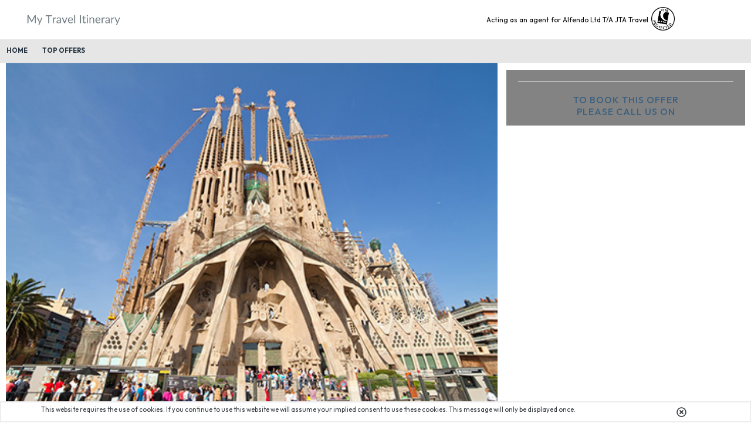

--- FILE ---
content_type: text/html; charset=UTF-8
request_url: https://www.mytravelitinerary.co.uk/holiday/sagrada-familia-and-park-guell-tour-323040a3063331f79f62d3ea32a07a49/overview
body_size: 43535
content:
<!DOCTYPE html>
<html lang="en-GB" dir="ltr" xmlns="http://www.w3.org/1999/xhtml">
<head>
<base href="https://www.mytravelitinerary.co.uk/" />
<meta http-equiv="Content-Type" content="text/html; charset=UTF-8" />
<title>Sagrada Familia and Park Guell Tour - Overview | My Travel Itinerary</title>
<meta property="og:title" content="Sagrada Familia and Park Guell Tour | My Travel Itinerary" />
<meta property="twitter:title" content="Sagrada Familia and Park Guell Tour | My Travel Itinerary" />
<meta property="og:description" content="We have two amazing options to ensure you visit these MUST SEE venues in and make the most of your time in Barcelona

These guided-tours takes you..." />
<meta property="twitter:description" content="We have two amazing options to ensure you visit these MUST SEE venues in and make the most of your time in Barcelona

These guided-tours takes you..." />
<meta property="og:image" content="https://www.mytravelitinerary.co.uk/images/mti-og" />
<meta property="og:type" content="website" />
<meta name="description" content="We have two amazing options to ensure you visit these MUST SEE venues in and make the most of your time in Barcelona

These guided-tours takes you..." />
<meta name="sku" content="323040a3063331f79f62d3ea32a07a49" />
<meta property="og:brand" content="My Travel Itinerary" />
<meta property="og:availability" content="instock" />
<meta property="og:price:currency" content="GBP" />
<meta property="og:price:amount" content="" />
<meta property="og:url" content="https://www.mytravelitinerary.co.ukholiday/sagrada-familia-and-park-guell-tour-323040a3063331f79f62d3ea32a07a49/overview" />
<meta property="og:image:height" content="315" />
<meta property="og:image:width" content="600" />
<meta name="product:category" content="" />
<meta name="product:age_group" content="adult" />
<meta name="product:expiration_time" content="Thursday, 1 January 1970" />
<meta name="product:original_price" content="" />
<meta name="product:product_link" content="https://www.mytravelitinerary.co.ukholiday/sagrada-familia-and-park-guell-tour-323040a3063331f79f62d3ea32a07a49/overview" />
<meta name="product:retailer_category" content="" />
<meta name="product:retailer_title" content="My Travel Itinerary" />
<meta property="og:site_name" content="My Travel Itinerary" />
<meta name="rating" content="general" />
<meta name="X-UA-Compatible" content="IE=edge, chrome=1" />
<meta property="twitter:card" content="summary_large_image" />
<link rel="canonical" href="https://www.mytravelitinerary.co.uk/holiday/sagrada-familia-and-park-guell-tour-323040a3063331f79f62d3ea32a07a49/overview" />
<link rel="icon" href="https://www.mytravelitinerary.co.uk/images/favicon-32x32" type="image/x-icon" />
<link rel="shortcut icon" href="https://www.mytravelitinerary.co.uk/images/favicon-32x32" type="image/x-icon" />
<link rel="apple-touch-icon" href="https://www.mytravelitinerary.co.uk/images/android-chrome-512x512/app60" />
<link rel="apple-touch-icon" sizes="76x76" href="https://www.mytravelitinerary.co.uk/images/android-chrome-512x512/app76" />
<link rel="apple-touch-icon" sizes="120x120" href="https://www.mytravelitinerary.co.uk/images/android-chrome-512x512/app120" />
<link rel="apple-touch-icon" sizes="152x152" href="https://www.mytravelitinerary.co.uk/images/android-chrome-512x512/app152" />
  <meta name="viewport" content="width=device-width, initial-scale=1">
<script type="text/javascript">dataLayer=[];</script>
<script async src="https://www.googletagmanager.com/gtag/js?id=G-KQFN2G6YJD"></script><script nonce="yFjDHvzZXONnOdtU+/jQmw==" type="text/javascript">
window.dataLayer = window.dataLayer || [];
function gtag(){dataLayer.push(arguments);}
if (!localStorage.getItem('moduleTypesEnabled') || localStorage.getItem('moduleTypesEnabled') && localStorage.getItem('acceptedModuleTypes') && localStorage.getItem('acceptedModuleTypes').includes("Functional")) {
	gtag('js', new Date());
}
</script>
<link rel="stylesheet" type="text/css" href="https://www.mytravelitinerary.co.uk/min/?fb=Y3NzL3RvdXIuY3NzLGNzcy9zbGlkZXIuY3NzLGZvbnRzL3ZpYmUuY3NzLGNzcy9kZWZhdWx0LmNzcw==&amp;ts=1751549990" />
<link rel="stylesheet" type="text/css" href="css/jquery-ui.min.css" />
<link rel="stylesheet" type="text/css" href="nbf/style.php?brand=club4travel&amp;ts=1768571027" />
<link rel="stylesheet" type="text/css" href="nbf/style_tpl.php?tpl=product&amp;brand=club4travel&amp;ts=1768571118" />
<style type="text/css">
#nbf_page_container {
    max-width: 100% !important;
}
#site_logo {
    top: 65px;
    height: auto;
    width: 235px;
}
/* CALENDAR INFO */
#tourcal .replace {
    padding: 0 20px;
    box-sizing: border-box;
}
#calendar_wrap .fai {
    margin-right: 8px;
  	min-width: 16px;
}
#calendar_wrap .fa-star.fai {
    margin-right: 0;
    margin-left: 8px;
}
#calendar_wrap .calendarinfo {
    margin-bottom: 15px;
	font-size: 18px;
  	width: 100%;
  	box-sizing: border-box;
  	padding-left: 20px;
  	padding-right: 20px;
  	cursor: default;
}
#calendar_wrap .calendarinfo:last-of-type {
    margin-bottom: 0;
}
#calendar_wrap .calendarheading {
  white-space: nowrap;
}
#calendar_wrap .calendarvalue {
    font-weight: 700;
    margin-left: 10px;
  	color: #25323f;
	text-transform: capitalize;
  	float: right;
}
#tour_total_cost .calendarvalue {
    color: #CDF083;
  	font-size: 30px;
}
#calendar_wrap .pricingbasedon {
  	display: block;
  	font-size: 12px;
  	padding-left: 24px;
}
#supplier_ctb a, #brand_ctb a {
    font-size: 35px;
    font-weight: 700;
}
#tourcal button.nbf_button, #request_callback button.nbf_button, #request_brochure button.nbf_button, #nbf_lightbox_content button.nbf_button {
    background-image: none;
    font-family: 'Open Sans', sans-serif;
    font-weight: 700;
    font-size: 16px;
    padding: 9px 40px 9px 20px;
    text-align: left;
    text-transform: uppercase;
    line-height: 22px;
    color: #000000;
    letter-spacing: 2px;
    background-color: #25323f;
    width: 100%;
}
#tourcal button.nbf_button:hover, #request_callback button.nbf_button:hover, #request_brochure button.nbf_button:hover, #nbf_lightbox_content button.nbf_button:hover {
    background-color: #3c607e;
}
#tourcal button.nbf_button .fai, #request_callback button.nbf_button .fai, #request_brochure button.nbf_button .fai, #nbf_lightbox_content button.nbf_button .fai {
    position: absolute;
    right: 10px;
    font-size: 24px;
    top: 0;
    bottom: 0;
    margin: auto 0;
}
#nbf_lightbox_content button.nbf_button {
    max-width: 275px;
    margin-top: 15px !important;
}
div.nbf_tpl_pms_calendarbox {
    padding: 0;
    margin-bottom: 0;
}
/* ADMIN CONTROLS */
#admin_control h2 {
    width: 100%;
    display: block;
    box-sizing: border-box;
    padding: 10px 20px;
    color: #FFFFFF;
    background-color: #25323f;
    text-transform: uppercase;
  	font-weight: 600;
  	font-size: 20px;
  	margin-bottom: 15px;
}
#admin_control button {
    width: 100%;
    margin-bottom: 15px;
}
/* REQUEST CALLBACK REQUEST BROCHURE */
#requestCallbackTable input, #requestCallbackTable label, #requestBrochureTable input, #requestBrochureTable label {
    line-height: 35px;
    margin-bottom: 10px;
  	width: 96%;
}
#requestCallbackComments {
    width: 97%;
}
#requestCallbackTravellers, #requestBrochureTable select {
    margin-bottom: 10px;
}
/* SLIDESHOW CSS */
.nbf_tpl_slideshow {
    z-index: 0;
}
/* BREADCRUMBS */
ul.nbf_tpl_pms_breadcrumb_horizontal {
    background-image: none;
  	padding: 0;
}
ul.nbf_tpl_pms_breadcrumb_horizontal li {
    margin: 0;
  	margin-right: -5px;
}
@media (max-width:920px) { #calendar_wrap .calendarvalue {
  float: none;
  width: 100%;
  display: block;
  text-align: right;
} }
@media (max-width:768px) { #supplier_ctb a, #brand_ctb a {
    font-size: 26px;
} }
@media (max-width:720px) { #calendar_wrap .calendarvalue {
    float: right;
    width: auto;
} }
@media (max-width:420px) { #calendar_wrap .calendarvalue {
  float: none;
  width: 100%;
} }
body { background-color:#ffffff;}.bf_rctr section.bf_results div.bf_ldrslt div{
    border: none!important;
    background-color:  #25323f!important ;
    color: #fff!important ;
}

section.bf_results div.bf_ldrslt{
    position: absolute;
    top: 15vh;
    z-index: 2;
    display: inline-flex;
    flex-direction: row;
flex-wrap: wrap;
    width: 100%;
    height:auto;
    justify-content: center;
    white-space: nowrap;
    z-index: 10;
}

section.bf_results div.bf_ldrslt div {
    border-width: 0px;
    border-style: none;
    padding: 0.5em;
    margin-top: 0em;
    /*height: 2.5em;*/
    display: flex;
    flex-direction: row;
    /*background-color: white;*/
}

section.bf_results div.bf_ldrslt div span {
    margin-left: 0.5em;
    font-size: 1.7em;
font-weight: 700;
text-transform: uppercase;
}

/*img.bf_loadingimg{
  filter: invert(100%);
}*/


div#factDisplay{
padding: 0px;
border: none!important;
  background: rgba(0,0,0,0);
  margin-top: -5px!important;
}
/*multicentre bradcrumbs*/
.bf_multicentre_stages .bf_multicentre_stage_current .bf_multicentre_stage_content .bf_multicentre_stage_text_container
 {
    border-color: #25323f!important; /*bfv3_multicentre_icon_current_bc*/;
    color: #fff!important;
    background: #25323f;
}

a[tr-title="Keep Hotel"] div.bf_btn.bf_l2 {
    background-color: #3c607e;
    margin-top: 3px;
}

/*hide tag icons over image in results*/
.bf_hoteltag.bf_hoteltag_favouritepartner_hotels {
    display: none !important;
}

.bf_select .bf_rsshare.bf_l2{
    min-width: 75px;
    text-transform: uppercase;
    box-shadow: 1px 1px 4px #333;
}


/*nbf button override*/
.nbf_button{
  text-transform: uppercase;
    font-weight: 700;
    letter-spacing: 1px !important;
    font-size: 14px !important;
    min-width: 120px !important;
    text-align: center;
}

/*Grid view tweaks*/
.bf_hotelgridview .bf_select{
    gap: 10px;
}

.bf_hotelgridview .bf_select div.bf_rsshare
Specificity: (0,3,1)
 {
    text-align: center;
    font-size: 1.2em;
    font-weight: 700;
    padding: 0.5em !important;
}

/*force supplier box open*/
body.is-admin.pb.bfv3 div[data-description="hotel supplier filter"] ol.bf_filtercollapsecontainer.bf_cnx {
    display: block !important;
}

/*More flights slideout at 680px*/
@media(max-width:680px){
body.mobile div.bf_slidebox nav.bf_dbtn.bf_navbar {
    flex-direction: column;
    gap: 20px;
}

.bf_navbar .bf_detailssidectr {
    margin-top: 20px;
}
body.mobile div.bf_slidebox nav.bf_dbtn.bf_navbar {
    margin-bottom: 0px;
}

body.mobile div.bf_slidebox section.bf_lfctr {
    padding: 20px 0px 40px;
}

body.mobile div.bf_slidebox .bf_navbar .bf_previouspage {
    margin-right: 0rem;
}

.bf_680 div.bf_logoctr {
    width: 100%;
    flex-direction: row !important;
    justify-content: center !important;
    gap: 0px 20px;
    padding: 0.25em 2em !important;
    flex-wrap: wrap;
font-weight: 700;
    font-size: 14px;
}

.bf_680 div.bf_lgctr div.bf_airlogo {
    width: 100%;
    align-items: center;
}

.bf_680 div.bf_lgctr div.bf_airlogo img {
    height: auto;
    max-width: 100px;
margin:0;
}

.bf_detailssidectr {
    gap: 15px;
    border: solid 2px #ccc;
    padding: 10px;
}

    .bf_displayprice .bf_price {
        font-size: 2em !important;
    }

div.bf_dtshrpt.bf_links button{
    margin: 0px;

}

}


/*hotel results page tweaks*/
.bf_hotellistview .bf_image {
    max-width: 330px !important;
}

.bf_hotellistview .bf_hoteldetails .bf_hoteltags {
    justify-content: flex-start;
}

.bf_hotellistview .bf_hoteldetails .bf_hoteltags>div {
    flex: none!important;
}


/*hiding odysseus fields on Payment Page*/
div[label="Odysseus Username"], div[label="Testusername"], div[label="Odysseus Password"], div[label="Odysseus Siid"], section#contactsection div#paymentForm-corpdf-row {
    display: none;
}

/*tripadvisor*/

div.bf_detailssidebar:nth-of-type(3) {
@media(max-width:1339px){
  
    background: #25323f;
}
}

/*hide hotel image tag icons*/

a.bf_image.js-bf_showdetails div.bf_hoteltag.bf_hoteltag_ {
    display: none;
}


@media(max-width:1339px){
.bf_detailssidebar:nth-of-type(3) .bf_detailssidebar_title.bf_initcollapsiblecontainer.js-bf_detailssidebar_collapsible h2:after{
    content: "click to read the latest reviews";
    color: #fff;
    display: block;
    font-size: 11px;
    font-weight: 300;
    text-transform: capitalize;
}
  
}  


/*map fix on smaller screens*/
@media(max-width: 1020px){
  .bf_map_collapsed .bf_hotelresultscontainer .bf_hotelmap {
    overflow: hidden;
    width: 100%;
}
  
}


/*more room information link*/
a.bf_roomrates_roommoreinfo.js-bf_contenttrigger {
    cursor: pointer;
}

a.bf_roomrates_roommoreinfo.js-bf_contenttrigger:hover {
    text-decoration: underline;
}


/*room rate text adjustment*/
.bf_roomrates_pricemodetext {
    width: 100% !important;
    display: block;
    left: 0px !important;
}

.bf_roomrates_pricemodetext:before {
    content: "Room prices are shown ";
}
/**/


.biginfo, .bf_alert.bf_alert_info {
  background: #25323f!important;
}

/*.bfv3 #nbf_page_container, .bfv3 #nbf_container {
  min-height: 90vh;
}*/

section.bf_maincontent div.bf_rctr {
    min-height: 60vh;
}


a.bf_pagelink.js-bf_pagelink.bf_hidden_xs, a.bf_pagelink.js-bf_allowevent.js-bf_contenttrigger.bf_hidden_xs, .bf_flow_results div.bf_rsshare {
    background-color: #3c607e;
    text-align: center;
    border-radius: 5px;
    text-decoration: none;
    font-weight: 700;
    padding: 5px 10px;
text-align:center;
}

a.bf_pagelink.js-bf_pagelink.bf_hidden_xs:hover, a.bf_pagelink.js-bf_allowevent.js-bf_contenttrigger.bf_hidden_xs:hover {
   background-color: #25323f;
}


/*Payment page comms button*/
div.bf_basketctr div.bf_basket_itemtabs {
    background-color: #25323f!important;
    color: #fff!important;
    font-weight: 700;
    min-width: 120px;
    text-align: center;
    margin-top: 12px;
}

div.bf_basketctr div.bf_basket_itemtabs:hover {
    background-color: #333!important;
  color:#fff!important;
}

/*comms text btn*/
.bf_commissionlink.bf_l2.bf_hoverable_price_hotel.bf_hoverable_price, body.is-profile a.bf_pagelink.bf_hidden_xs div.bf_commissionlink.bf_l2.bf_hoverable_price_flight.bf_hoverable_price {
    padding: 3px 0px;
    background: rgba(0,0,0,0.2);
    border-radius: 5px;
    margin-top: 3px;
}

.bf_commissionlink.bf_l2.bf_hoverable_price_hotel.bf_hoverable_price:hover, body.is-profile a.bf_pagelink.bf_hidden_xs div.bf_commissionlink.bf_l2.bf_hoverable_price_flight.bf_hoverable_price:hover {
    background: #25323f;
}

/*attractions SB2*/
div#pane-searchagain div#nbf_sb2 #sb3_attraction form label {
    color: #000!important;
}

/*CUSTOM CROSS SELL NOTICE*/
.bf_addprod_quickscrollbox.bf_addprod_searchformbtn.bf_addprod_quickscrollbox_transfer div.bf_addprod_headerwrap div.bf_addprod_quickscrollbox_desc:after {
    content:' Important information – Transfers in Spain & Portugal: Please be advised that due to the new laws implemented in Spain and Portugal, car/baby/booster seats are now a legal requirement in all private transfers. Car seats must be pre-booked and are chargeable.  To book a car with baby/booster seat please submit a ticket via Manage My Booking on www.jtatravel.co.uk.';
    display: block;
    font-weight: 500;
    background-color: red;
padding:5px;
margin-top: 5px;
color:#fff
}

/*.bf_1000 .bf_roomratescompact_container .bf_roomrates_roomrate .bf_roomrates_roomrate_namecontainer {
    flex-basis: 15%!important;
}*/


.bf_768.bf_flow_hotel .bf_roomratescompact_container button.bf_btn, .bf_768.bf_flow_hotel .bf_roomratescompact_container div.bf_btn, .bf_768.bf_flow_hotel .bf_roomratescompact_container a.bf_btn{
    font-size: 1rem!important;
    min-width: 80px!important;
    padding: .4em 1.2em!important;
}

.bf_roomrates_roomrate_sharecontainer.bf_order_end_2.bf_order_sm_start_3 a:after {
    content: "Get Quote / Poster";
    text-decoration: none;
    color: #fff;
    position: absolute;
    background: #000;
    padding: 1em 1.2em;
    z-index: 999;
    font-weight: 400;
    text-transform: initial;
    display: none;
}

.bf_roomrates_roomrate_sharecontainer.bf_order_end_2.bf_order_sm_start_3:hover a:after {
    display: block!important;
}

.bf_hotellistview .bf_image {
    background-position: center;
}

/*Hotel Result break point*/
.bf_hotellistview .bf_image {
    max-width: 330px!important;
}

.bf_480 .bf_hotellistview .bf_image {
    flex-basis: 100%;
    height: 200px;
}
.bf_480 .bf_hotellistview .bf_select {
    flex-direction: column;
    gap: 10px;
}

.bf_576 .bf_hotellistview div.bf_selectbtn, .bf_576 .bf_hotellistview div.bf_removebtn {
    padding: 0.5rem 1.5rem!important;
}

/*hide map*/
.bf_map_collapsed .bf_hotelresultscontainer .bf_hotelmap {
    overflow: hidden;
    width: 120px;
}

.bf_hotelresultscontainer .bf_hotelmap .bf_map_toggleclose {
    height: 100%!important;
    max-height: 100%!important;
    left: 0!important;
   top: 0%!important;
}

/*character limit on  hotel room special offers  box*/
.bf_roomrates_roomratespecialoffer { 
width: 170px; /* Adjust as needed */
white-space: nowrap; 
overflow: hidden; 
text-overflow: ellipsis; 
display:
inline-block; cursor: pointer; /* Indicates that there's more information */ }

.bf_roomrates_roomratespecialoffer.bf_hidden_sm:hover, .bf_roomrates_roomratespecialoffer:hover {
    overflow: visible;
    width: auto;
   width: 170px;
    display: inline-block;
    white-space: normal;
}


/*.bf_roomrates_roomratespecialoffer:after {
    content: "see more";
    display: block;
    /* color: white; */
    text-decoration: underline;
    font-weight: 400;
}

.bf_roomrates_roomratespecialoffer.bf_hidden_sm:hover:after {
    content: "";
}*/

.bf_roomrates_roomrate.js-bf_option.bf_roomrates_roomrate--showselectbuttoninpricecontainer.bf_roomrates_roomrate--hidepricemode {
    flex-wrap: wrap;
    justify-content: center;
    gap: 5px;
}

.bf_roomratescompact_container .bf_roomrates_roomrate .bf_roomrates_roomrate_namecontainer {
    flex-basis: 20%;
}

.bf_map_toggleclose.bf_map_togglecloseloaded img {
    filter: invert(1) brightness(100);
}

div.bf_rctr .bf_hotelresultscontainer .bf_hotelmap .bf_map_toggleclose {
    background-color: rgba(0,0,0,0.5)!important;
}

@media(max-width:920px){
.bf_hotelmap {
    display: none;
}
}

/*FLIGHT DETAILS SECTION*/

/*div.bf_airlogo img{
background-color: rgba(0,0,0,0)!important;
height: auto!important;
}*/

/*div.bf_lgctr div.bf_airlogo img {
    max-width: 100%!important;
}*/

div.bf_slidebox_content .bf_lgmctr {
    font-size: 75%;
}

div.bf_lgmctr div.bf_dtflt div.bf_fminfo {
    width: 30%;
}

section.bf_dtctr section.bf_lfctr {
    width: 100%;
    max-width: 1400px;
    margin: auto;
}

section.bf_lfctr {
    align-items: center;
padding: 40px 0px;
}

.bf_row.bf_row_nowrap.bf_row_spacing.bf_row_center {
    background-color: #222;
}

.bf_detailssidebar_section h2 {
    color: #fff;
}

div.bf_lgmctr div.bf_logoctr {
    justify-content: center;
padding: 5px;
}

div.bf_lgctr div.bf_airlogo {
    margin-top: 0em;
}

div.bf_lgmctr div.bf_dtflt {
    padding: 0;
}

div.bf_lgmctr div.bf_lgctr {
    justify-content: space-between;
}

div.bf_lgmctr .bf_fminfo {
    text-align: center;
    background-color: #ddd;
}

div.bf_lgmctr .bf_infoline {
    justify-content: center;
    padding: 5px;
}

div.bf_lgmctr .bf_fdtl.bf_l1 {
    padding-bottom: 20px;
}


div.bf_lgmctr div.bf_fltinfo div.bf_aircrafttype, div.bf_lgmctr div.bf_fltinfo div.bf_legduration div, div.bf_lgmctr div.bf_fltinfo div.bf_aircrafttype {
    margin: 0px;
}

@media(max-width:920px){
div.bf_infoline {
    flex-direction: column;
}
}


@media(max-width:700px){
div.bf_logoctr {
    flex-direction: column!important;
    margin-left: 0;
    font-size: 120%;
    font-weight: 700;
    background-color: lightgrey;
margin-left:0!important;
}
}

@media(max-width:550px){
div.bf_fminfo {
    width: 100%;
    flex-direction: column;
    padding: 20px;
}

div.bf_lgmctr div.bf_lgctr {
    justify-content: center;
}

div.bf_lgmctr .bf_fdtl.bf_l1 {
    padding-left: 20px;
}

}


/*hotel results after text*/
/*section.bf_results div.bf_select .bf_displayprice.bf_headlineprice:after {
    content: 'incl Hotel & Flights, excl SAFP & ATOL';
    font-size: 11px;
}*/

/**/

a.bf_flex_start.bf_pagelink {
    background-color: #25323f;
    padding: 0.75em 1em!important;
    color: #fff;
    text-transform: uppercase;
    font-weight: 700;
    text-decoration: none;
}

 a.bf_flex_start.bf_pagelink:hover {
    /*color: #444;*/
    background-color: #3c607e;
}

div.qtip-content {
    font-size: 75%;
}

.bf_flow_results .bf_selectedflight .bf_selectedflight_costsection {
    gap: 3px;
}

.bf_roomrates_pricemodetext {
    margin-top: -10px;
}

.bf_roomrates_roomrate.js-bf_option.bf_roomrates_roomrate--showselectbuttoninpricecontainer.bf_roomrates_roomrate--hidepricemode {
    border-top: solid 1px #ddd;
}

.bf_price.bf_l1 {
    display: flex;
align-items: center;
justify-content: center;
flex-wrap:wrap;
}

.bf_aptc.bf_l2 {
    font-size: 0.85em;
}

img.js-bf_denyevent.bf_clickablebreakdownicon {
    width: 15px;
    height: 15px;
    margin-right: 10px;
}

.bf_roomrates_roomrate_canxtext.bf_order_middle_2.bf_order_sm_middle_1 {
    margin-right: 10px;
}

.bf_hotelresultcontainer_list div.bf_rsitem.bf_rsitem_list, .bf_flow_results.bf_flow_flight div.bf_rsitem {
    background-color: rgba(0, 0, 0, 0.1)!important;
    /*border: solid #555 2px!important;*/
  border: none!important;
border-width: 0px;
    /*padding: 3px;*/
}

.bf_altday.bf_altdaysearch.bf_l1.dt.cd.active {
    background: #25323f;
}

.bf_altday.bf_altdaysearch.bf_l1.dt.cd.active .bf_altdaydate.bf_l2 {
    color: #fff!important;
    text-transform: uppercase;
}

.bf_transferresult {
    background-color: rgba(0, 0, 0, 0.1)!important;
    border-width: 0px!important;
    border-style: none;
}

.bf_infoline.bf_ttl .bf_l2:before {
    content: 'Your Ticketing Deadline:';
    font-weight: 700;
    display: block;
    width: 100%;
}

.bf_detailssidebar_contentrow.bf_fdetails.returndiffday .bf_fleginfo.do, .bf_detailssidebar_contentrow.bf_fdetails.returndiffday .bf_fleginfo.dr {
    flex-wrap: wrap;
    align-items: center;
    justify-content: center;
}

@media(max-width: 450px){
  .bf_basketctr.bf_payment_basketctr.show:before{
  display: none!important;
}
}

/*.bf_hotelresultcontainer_list div.bf_rsitem.bf_rsitem_list:nth-child(odd), .bf_flow_results.bf_flow_flight div.bf_rsitem:nth-child(odd) {
    /*background-color: RGBA(0, 162, 157, 0.2);*/
   /* border: solid 2px bgba(0, 162, 157, 0.5);*/
  /*border: none;*/
    /*padding: 3px;
}*/


/*.bf_hotelresultcontainer_list div.bf_rsitem.bf_rsitem_list:nth-child(even), .bf_flow_results.bf_flow_flight div.bf_rsitem:nth-child(even) {
background-color: RGBA(221, 221, 221, 0.2);    
/*background-color: RGBA(0, 162, 157, 0.1);*/
/*background-color: #ccc;*/
    /*border: none;*/
    /*padding: 3px;
}*/

.bf_hotellistview .bf_hoteldetails {
    padding: 1rem;
}

.bf_hotelname.bf_l1 {
    color: #3c607e;
font-weight: 500;
    /*text-transform: uppercase;
    letter-spacing: 1px;*/
}
.bf_box.bf_box--includesheader .bf_box_header .bf_l2 {
    /*color: #FFFFFF;*/
}

.bf_btn.bf_l2 {
    color: #fff!important;
}

div.bf_transferresultgrid .bf_transfertopsect {
    display: flex;
    justify-content: space-between;
    align-items: center;
    flex-direction: column;
}

.bf_rsitem.bf_transfer_grid {
    display: flex;
    align-items: stretch;
    flex-direction: column;
}

.bf_transferresultgrid .bf_detailsline {
    display: flex;
    flex-direction: column;
    align-items: center;
    margin-top: 0;
    gap: 5px;
}

.bf_transferresultgrid {
    justify-content: space-between;
}

.bf_select, .bf_flow_results div.bf_fcostsect, .bf_transferselectarea {
    /*background-color: rgba(0,0,0,0.05);*/
  background-color: rgba(40, 40, 40,0.5);
/*background-color: #ED941D;*/
  padding: 1.5em!important;
   color: #fff;
}

div.bf_dtshrpt.bf_links button, .btn_link {
    margin: 0px 10px;
    background-color: #25323f!important;
    padding: 10px 15px!important;
    border-radius: 5px!important;
}

div.bf_dtshrpt.bf_links button:hover, .btn_link:hover {
    background-color: #25323f!important;}

div#bf_tabpanel_facilities, div#bf_tabpanel_overview, .bf_supplierinfobox.bf_box.no-print  {
   /* background: rgba(190, 159, 84,0.1);*/
background: #ededed;
    padding: 20px;
    /*border: solid rgba(0,157,162,0.4);*/
}

div#bf_tabpanel_facilities h2.bf_heading, div#bf_tabpanel_overview h2.bf_heading, .bf_supplierinfobox.bf_box.no-print h2.bf_heading {
    color: #3c607e;
    text-transform: uppercase;
   /* letter-spacing: 3px;*/
    font-weight: bold;
    font-size: 1.3em;
}

div#bf_tabpanel_overview h3{
   color: #3c607e;
    text-transform: uppercase;
    /*letter-spacing: 3px;*/
    font-weight: bold;
    font-size: 1em;
}

.bf_detailedhotel.js-bf_selectproduct_choice .bf_hotelname{
      color: #3c607e;
    text-transform: uppercase;
    /*letter-spacing: 3px;*/
    font-weight: bold;
    font-size: 1.6em;
}

.bf_roomrates_headername, .bf_roomrates_header.bf_roomrates_header--hasselectedresult {
    color: #fff!important;
}

.bf_roomratescompact_container .bf_roomrates_roomrate.bf_roomrates_roomrate_heading .bf_roomrates_roomrate_pricecontainer{
position: initial!important;
}

.bf_roomratescompact_container .bf_roomrates_roomheading {
    border:0 !important;
    /*background: #CDF083 !important;
    color: #000 !important;*/
/*background: rgb(190, 159, 85, .75);*/
background: rgb(0, 122, 166, 0.7);
    color: #fff!important;
}

.bf_roomratescompact_container .bf_roomrates_pricemodetext_container .bf_roomrates_pricemodetext {
    margin-top: -8px!important;
}

.bf_roomratescompact_container .bf_roomrates_room .bf_roomrates_ratescontainer>.bf_roomrates_roomrate.bf_option--selected, .bf_roomrates_pricemodetext_container.bf_pricemodetext--selected{
    border: 0!important;
  /*border-top: 1px solid #838383 !important;*/
    /*background: #CDF083;*/
/*background: rgb(190, 159, 85, .75);*/
background: rgb(0, 122, 166, 0.7);
    color: #fff!important;
   /* color: #000;*/
   /*  margin: 0px -2px !important;*/
  /*text-transform: uppercase;*/
}

.bf_page.pn {
    background-color: #ddd;
}

.bf_page.pn.cp {
    background-color: #25323f;
color: #FFFFFF;
}

.bf_btn, a.bf_btn, button.bf_btn, .bf_button.no-print, button.bf_btn.bf_selectbtn, .bf_navbar .bf_previouspage {
    color: #FFFFFF;
    font-weight: 700;
    text-transform: uppercase;
    font-size: 14px;
    /* letter-spacing: 1px; */
    /*background-color: #25323f;*/
}

.bf_btn:hover, .bf_button.no-print:hover, button.bf_btn.bf_selectbtn:hover {
    /*color: #25323f;*/
    /*background-color: #ffd700;*/
}

button.bf_btn.bf_chsrch span.sr-only {
    display: inline-flex;
    height: auto;
    width: auto;
    padding: 5px;
    position: initial;
} 

.bf_sortopt_dropdown{
    background-color: #3c607e;
	color: #FFFFFF;
}

.bf_sortopt:hover{
    background-color: #25323f;
}

.bf_sortopt_container div.bf_sortopt.active {
    background: #25323f;
    border: none;
    color: #FFFFFF;
}

.bf_srow.bf_srow_visible {
    border-bottom: solid 1px #25323f;
}

.bf_viewmode .bf_option.active, div.bf_altday.active{
border: none;
}

.bf_option.active, div.bf_altday.active  {
    background: #25323f;

}

div.bf_altday.active {
    color: #fff;
    font-weight: bold;
}

nav.bf_altdayctr {
    border-bottom: solid 1px  #25323f;
}

.bf_displayprice .bf_price {
    font-size: 1.7em!important;
    font-weight: 900!important;
}

@media(max-width: 1200px){
  .bf_displayprice .bf_price {
    font-size: 1.6em!important;
  }
}

@media(max-width: 1024px){
  .bf_displayprice .bf_price {
  font-size: 1.5em!important;
  }
}

section.bf_dtctr {
  	width:100%;
    /*max-width: 1400px;*/
    margin: auto;
}

div.bf_info {
    font-weight: 700;
    text-transform: uppercase;
  justify-content: center;
}

/*SIDEBAR STYLES*/
div.bf_ftctrl, section.bf_filters {
    background-color: #eee /*bfv3_filters_bg; */;
}

/*ol.bf_filtercollapsecontainer.bf_filters_hoteltags li.bf_filteritem:nth-of-type(2), .bf_hoteltag_our_favourite_hotels {
    background: #3c607e;
    padding: 5px 3px 3px;
    margin-bottom: 5px;
}


ol.bf_filtercollapsecontainer.bf_filters_hoteltags li.bf_filteritem:nth-of-type(2) label div, .bf_hoteltag_our_favourite_hotels {
    color: #fff!important;
}*/

[data-hoteltags_v*='<img src="img/icons/romance.png"'] {
  background-color: #3c607e;
  color: white !important;
}

[data-hoteltags_v*='<img src="images/partner_icon_16x16"'] {
  background-color: #3c607e;
  color: white !important;
}

@media(max-width: 1030px){
.bf_mctr.bf_flow.bf_flow_results.bf_flow_hotel.bf_map_collapsed.bf_flow--withoutpadding.bf_1000.bf_1024.bf_1280.bf_1450.filtering {
    height: 100vh;
}
}

.bf_navbar .bf_detailssidectr{
      flex-wrap: wrap;
    align-items: center;
    justify-content: end!important;
}

@media(max-width:680px){

  .bf_dtshrpt.bf_links button{
    font-size: 0.85em!important;
  }
  
}

@media(max-width:550px){
  nav.bf_dbtn.bf_navbar {
    display: block;
    text-align: center;
}
}

.bf_filterheader, .bf_title_text {
    color: #3c607e;
    font-weight: bold;
text-transform: uppercase;
    font-size: 17px!important;
}


.bf_filters .bf_filtersection+.bf_filtersection:before {
    border-top: solid 3px #25323f;
    content: "";
}

.bf_selectedresulthdr {
    font-size: 1.5em;
    color: #3c607e;
    text-transform: capitalize;
}

.bf_filters .bf_nm.bf_l2 {
    color: #3c607e;
    font-weight: 500;
    /*text-transform: uppercase;*/
    /* letter-spacing: 1px; */
    /*font-size: 0.85em;*/
}

.bf_filters .bf_numrslt {
    font-size: 1.8em;
    font-weight: 500;
}

.bf_flow_hotel .bf_detailssidebar .bf_horizontalrule {
  height: 1px;  
  background-color: #25323f;
}

h2.bf_title_text {
    color: #FFFFFF;
}

.bf_hotelresultscontainer .bf_hotelmap{
  background-color: rgba(0,0,0,0)!important;
}

.bf_map_toggleclose:before {
        content: 'Click to open/close map';
    transform: rotate(-90deg);
    margin-left: 40px;
    width: 200px;
    position: absolute;
    text-align: center;
    font-weight: 500;
    text-transform: uppercase;
    font-size: 0.85em;
    color: #fff;
    background: rgba(0,0,0,0.6);
}

.bf_hotelresultscontainer .bf_hotelmap .bf_map_toggleclose{
  background-color: rgba(0,0,0,0.1)!important;
}


.bf_roomrates_roomrate_namecontainer .bf_media_body {
    display: flex;
    flex-direction: column-reverse;
    gap: 2px;
    text-transform: capitalize;
    justify-content: flex-start;
}

.bf_roomrates_roomratename {
    display: flex;
    flex-direction: column;
    justify-content: center;
}

.bf_roomrates_roomimage.bf_media_image {
    object-fit: cover;
    height: 120px;
}

.bf_roomrates_ratescontainer .bf_hr.bf_l2 {
    margin: 0.25rem auto;
}

.bf_roomratescompact_container .bf_roomrates_roomratename {
    font-size: 1em!important;
}

.bf_roomratescompact_container .bf_roomrates_roomrate .bf_roomrates_roomrate_selectbuttoncontainer {
    flex-direction: column-reverse;
}


@media(max-width: 500px){

.bf_roomrates_roomrate_pricecontainer {
    margin: auto;
}

.bf_roomratescompact_container .bf_roomrates_roomrate .bf_roomrates_roomrate_selectbuttoncontainer {
    flex-basis: 100%;
    align-self: center;
    flex-wrap: wrap;
    justify-content: center;
}

.bf_roomratescompact_container .bf_roomrates_roomrate .bf_roomrates_roomrate_canxtext {
    text-align: center;
}

.bf_roomratescompact_container .bf_roomrates_room .bf_roomrates_roomdesc {
    display: block;
    width: 100%;
    margin: auto;
    text-align: center;
}

.bf_roomrates_roomimage.bf_media_image {
    margin: auto;
}

.bf_roomratescompact_container .bf_roomrates_roomdesc .bf_roomrates_roomname {
    font-size: 2em;
}

.bf_roomrates_roomrate_namecontainer .bf_media_body {
    justify-content: center;
    font-size: 0.85em;
}

.bf_flow_hotel .bf_roomratescompact_container button.bf_btn {
    font-size: 1.2rem;
padding: 0.75rem 1rem;
}

.bf_roomrates_roomrate.js-bf_option.bf_roomrates_roomrate--showselectbuttoninpricecontainer {
    display: block;
    font-size: 1.3em;
    text-align: center;
    margin: auto;
}

.bf_roomratescompact_container .bf_roomrates_roomratespecialoffer {
    width: auto!important;
}

}

/*.bf_slidebox .bf_slidebox_content .bf_box {
    background-color: #eee;
}*/

.bf_slidebox.slideleft .bf_slidebox_content, .bf_slidebox.slideright .bf_slidebox_content, .bf_slidebox.bf_slidebox_biggerthanviewport .bf_slidebox_content {
    color: #000000 /*product_details_fg*/;
    /* background: rgba(0,0,0); */
    /* background-color: #E0F0F1; */
    background: url(/images/JTA Holidays_logo_50pc), #E5DAFF;
    background-repeat: no-repeat;
    background-size: 90%;
    background-position: top;
}

.bf_slidebox .bf_slidebox_progressbar{
background: #25323f;
}

.bf_slidepanel_loadingtext.bf_l1 {
    color: #3c607e;
    text-transform: uppercase;
    /*letter-spacing: 2px;*/
  font-weight:700;
}

.bf_extras_box h2 {
    font-size: 1em;
    line-height: 1.3em;
    margin-bottom: 0.5em;
    margin-top: 0;
    /*color: #000!important;*/
    text-transform: uppercase;
    /*letter-spacing: 2px;*/
    font-weight: 700;
}

/*PAYMENT DETAILS PAGE*/
.bf_roomratescompact_container .bf_roomrates_roomrate .bf_roomrates_roomrate_pricecontainer{
    text-align: end!important;
}

.bf_paymentpagectr {
    font-size: 0.95em!important;
    font-weight: 300;
}


div.bf_basketctr.bf_payment_basketctr.show div.bf_basket_visbilitycontainer ul.bf_infolist {
    font-weight: 500;
    font-size: 22px;
      background: rgba(0,0,0, 0.2);
    padding: 10px 40px;

}

.bf_addprod_quickscrollbox_products{
  flex-wrap: wrap;
}

.bf_basket_visbilitycontainer .bf_infolist li.bf_infoitem.bf_whoosheropener.bf_unread a {
    color: #fff;
}

.bf_basket_quotedetails{
  color:  #25323f; ;
}

.bf_basket_heading, .bf_basket_subheading{
  color: #3c607e;
}


/*FLIGHTS ONLY*/

div.bf_flow_flight div.bf_resultspage_tabs {
    text-align: center;
    margin: auto;
    /* display: inline-flex; */
    width: 100%;
    /* align-content: center; */
    justify-content: center;
}

.bf_flow_flight .bf_resultcontainer_tabs {
    margin: calc(1rem) 0 1rem calc(-1*1rem)!important;
    width: calc(100% + 1rem);
}
div.bf_flow_flight section.bf_maincontent {
    margin-top: 15px!important;
}

.bf_flow_flight .bf_resultcontainer_tab .bf_selectedresult_headingcontainer {
    background: #888;
    color: #fff;
}

.bf_flex.bf_flex_aligncenter.bf_selectedresult_headingcontainer.js-bf_resultcontainer_selecttab:hover, .bf_flow_flight .bf_resultcontainer_tab.bf_resultcontainer_tabselected .bf_selectedresult_headingcontainer:hover, .bf_resultspage_tabs .bf_tab:hover {
    background: #25323f;
    border-color: #25323f;
}

.bf_flow_flight .bf_resultcontainer_tab.bf_resultcontainer_tabselected .bf_selectedresult_headingcontainer, .bf_flow_flight .bf_resultcontainer_tab.bf_resultcontainer_resultselected.bf_resultcontainer_tabselected .bf_selectedresult_headingcontainer {
    background-color: #3c607e;
    border-color: #3c607e;
    color: #FFFFFF;
}

.bf_flow_results div.bf_aladctnt{
justify-content: center!important;
}

div.bf_fcostsect .bf_fdetailslink.bf_l2 {
    text-align: center;
}


.bf_roomrates_roomrate.js-bf_option.bf_roomrates_roomrate--showselectbuttoninpricecontainer.bf_roomrates_roomrate--hidepricemode {
    border-top: solid 1px #ddd;
}
.bf_flow_results .bf_frslt .bf_showhideoptions_buttoncontainer, .bf_flow_results .bf_frslt .bf_fleginfo, .bf_flow_results .bf_frslt .bf_fleginfo.do, .bf_flow_results .bf_frslt .bf_fleginfo.oj, .bf_flow_results .bf_frslt .bf_fbginfo:before, .bf_flow_results .bf_frslt .bf_fcostsect:before, .bf_flow_results div.bf_fcol_fdata:before{
    border-color: rgba(0,0,0, 0.2);
    border-width: 1px;
}


/*TRAVEL EXTRAS*/
.bf_addprod_topsection .bf_addprod_fromprice {
	color:#3c607e;
    font-weight: 900;
}

.bf_mctr.js-bf_maincontainer.bf_flow.bf_flow_addprod .bf_addprod_resultitem_container.bf_4_col.js-bf_showdetails:nth-child(n+4) {
    display: none;
}

.bf_extras_upgrade_current {
    color: #fff;
}

.bf_extras_box {
    background: #eee;
}

.bf_addprod_transfername {
    color: #3c607e;
    /* font-size: 1.2em; */
    font-weight: 500;
    text-transform: uppercase;
   /* letter-spacing: 1px;*/
}

.bf_addprod_quickscrollbox_products{
  flex-wrap: wrap!important;
  justify-content: center!important;
    max-width: 1400px;
    margin: auto;
}

.bf_addprod_resultitem_container.bf_4_col {
    width: calc(25% - 10px)!important;
    flex-basis: auto; 
  margin: 5px;
}

.bf_addprod_resultitem_container.bf_3_col {
    flex-basis: calc(25% - 20px)!important;
    margin: 5px;
   display: flex;
    flex-direction: column;
    justify-content: space-between;
}

.bf_addprod_topsection {
    display: block;
    justify-content: space-between;
    flex-wrap: wrap;
    margin: 2em auto 0;
    text-align: center;
}

.bf_addprod_transfername {
    text-align: center;
}

.bf_addprod_bottomsection {
    display: block!important;
    text-align: center;
    /*margin: auto;*/
background-color: #ddd;
width: 100%;
}

.bf_tourrslt_grid .bf_addprod_bottomsection {
    margin-top: auto;
    padding: 1em 0 !important;
}

.bf_addprod_bottomsection div.bf_rsshare {
    justify-content: center;
display:none!important;
}

.bf_addprod_quickscrollbox_category{

    flex-wrap: wrap!important;
    justify-content: center!important;
}


.bf_flow_results div.bf_rsshare:hover {
    background-color: #25323f;
    color: #FFFFFF!important;
}

button.bf_btn.bf_l2.bf_btn_withicon.js-bf_addbutton.js-bf_selectproduct {
    margin: auto;
}

.bf_768 .bf_addprod_quickscrollbox_products.bf_3_col {
    width: 100%!important;
}

.bf_addprod_resultitem_container.bf_3_col:nth-of-type(n+5) {
    display: none;
}

@media(max-width:920px){
.bf_addprod_resultitem_container.bf_4_col, .bf_addprod_resultitem_container.bf_3_col {
    width: calc(50% - 10px)!important;
}

.bf_addprod_resultitem_container.bf_3_col {
    flex-basis: calc(50% - 20px)!important;

}
}
@media(max-width:640px){
.bf_addprod_resultitem_container.bf_4_col, .bf_addprod_resultitem_container.bf_3_col {
    width: calc(100%)!important;
    
}

}
/*HOTEL GRID STYLES*/
.bf_hotelgridview .bf_hotelinfo, .bf_hotelgridview .bf_hotelgridview_header, .bf_hotelgridview .bf_hotelnamecontainer, .bf_hotelgridview .bf_select  {
    background: rgba(0,0,0,0.35);
}

.bf_rsitem.bf_rsitem_grid, .bf_flow_results.bf_flow_flight div.bf_rsite  {
    border: none;
border-width:0px!important;
}

.bf_map_collapsed .bf_hotelresultcontainer_grid .bf_rsitem {
    flex-basis: calc(33% - 0.5em);
    align-items: stretch;
    display: flex;
    flex-wrap: wrap;
}

.bf_hotelgridview_link {
    text-decoration: none;
    cursor: pointer;
    display: grid;
    width: 100%;
    /* flex-direction: column; */
}

/*CAR HIRE GRID*/
li.bf_filteritem[data-excesspolicy_v="Zero Excess"] {
    background: #25323f;
}

.bf_flow_carhire .bf_results {
    display: grid;
    grid-template-columns: repeat(auto-fit, minmax(300px, 1fr))!important;
}

.bf_flow_carhire div.bf_rsitem:nth-child(odd) {
    border: none;
    background-color: rgb(0, 0, 0, 0.1);
}

.bf_flow_carhire div.bf_rsitem:nth-child(even) {
    border: none;
    background-color: RGBA(221, 221, 221, 0.5);
}

/*PAGINATION*/
/*.bf_page.pn.cp {
    background:rgb(79, 60, 121, 0.5);
}*/

.bf_page.pn:hover, .bf_page.nx:hover, .bf_page.ls:hover {
    background: rgb(190, 159, 84, 0.5);
}

/*ATTRACTIONS RESULTS, CAR PARKING RESULTS*/
div#nbf_resultsarea {
    background-color: rgba(0,0,0, 0.0);
}

.results-noavailability {
    color: red;
}

.nbf_directions, .nbf_carparkingresult {
    box-shadow: 1px 2px 8px #aaa;
}

.nbf_attractiondetailsarea, .nbf_carparkingresult {
  background: rgba(79, 60, 121,0.2);
   /* background: rgba(221,221,221,0.5);*/
}

div.nbf_attractionoptionarea label.selected {
    background-color:  #90c127;
    color: #fff;
}

/*PAYMENT PAGE*/
form#paymentForm h2.bf_l1 {
    /*text-transform: uppercase;*/
    color: #3c607e;
    background:#ededed;
    font-size: 1.1em;
    font-weight: 500;
    /*letter-spacing: 1px;*/
}

form#paymentForm h3.bf_l3 {
    font-size: 1.1em;
    color: #3c607e;
}

form#paymentForm section#paxsection_0 label, form#paymentForm section#contactsection label {
  text-transform: uppercase;
  color: #3c607e;
  font-size: 0.85em;
  font-weight: 500;
}

form#paymentForm section#paxsection_0, form#paymentForm section#contactsection, form#paymentForm section#depositselection,form#paymentForm section#paymentsection, form#paymentForm section#termssection, form#paymentForm section#adminoptionssection  {
    background: #eaeaea;
}

form#paymentForm textarea#bookingnotes {
    border: solid 2px #ddd;
}

form#paymentForm input:focus, form#paymentForm select:focus,  form#paymentForm textarea#bookingnotes:focus {
    border: solid 2px #000;
}

/*.bf_roomratescompact_container .bf_roomrates_roomratespecialoffer {
    background-color: #9F7;
    color: #394224;
    font-weight: 500;
    border-width: 1px;
    border-style: solid;
    border-color: #94ce18;
    display: inline-block;
    font-size: .9em;
    line-height: 1.3em;
    padding: 0.3em 0.5em;
}*/

#adminoptionssection label#bookingnotes-label, span.bf_form_label.bf_form_label_inline, .bf_form_group.bf_col_1 label {
    text-transform: uppercase;
    color: #3c607e;
    font-size: 0.85em;
    font-weight: 700;
}

label.bf_form_label.bf_form_label_nospacing, h4 {
    font-size: 1.1em;
    color: #3c607e;
}

.bf_roomratescompact_container .bf_roomrates_room .bf_roomrates_ratescontainer>.bf_roomrates_roomrate.bf_option--selected{
  font-weight: 900;
}

.bf_basketctr.bf_payment_basketctr.show:before {
content: 'Click "Summary" to toggle price breakdown per person';
    text-align: right;
    display: block;
    font-size: 10px;
    text-transform: uppercase;
    /*letter-spacing: 1px;*/
    margin-bottom: -10px;
    margin-top: 10px;
    font-weight: 300;
}

/*MULTICENTRE*/
div.bf_mctr.bf_flow.bf_flow_addprod div.bf_addprod_heading.bf_l1 h1:after {
content: "Please scroll down to select additional products for ALL required destinations.";
   text-transform: capitalize;
 display: block;
    font-size: 14px;
    letter-spacing: 0px;
    font-weight: 300;
    margin: -5px 0 5px;
    padding: 0;
    font-family: 'Lexend Deca';
}

.bf_multicentre_stages .bf_multicentre_stage_complete .bf_multicentre_stage_content .bf_multicentre_stage_text_container {
    border-color: #abc349 /*bfv3_multicentre_icon_complete_bc*/;
    background-color: #D7E69D;
 background: #D7E69D;
    font-size: 0.85em;
    color: #333;
}

.bf_multicentre_stages .bf_multicentre_stage_pending .bf_multicentre_stage_content .bf_multicentre_stage_text_container {
    border-color: #cccccc;
    background-color: #eee;
    font-size: 0.85em;
   /* letter-spacing: 1px;*/
    color: #ccc;
}

.bf_multicentre_stages .bf_multicentre_stage_current .bf_multicentre_stage_content .bf_multicentre_stage_text_container {
    border-color: #000 /*bfv3_multicentre_icon_current_bc*/;
    font-size: 0.85em;
   /* letter-spacing: 1px;*/
    color: #333;
}

.bf_multicentre_stages .bf_multicentre_stage_complete {
    background-image: linear-gradient(to right, #ffffff 5px, transparent 1px), linear-gradient(green 1px, transparent 1px);
}

.bf_multicentre_stages .bf_multicentre_stage_disabled .bf_multicentre_stage_content .bf_multicentre_stage_text_container {
    border-color: #cccccc /*bfv3_multicentre_icon_disabled_bc*/;
    font-size: 0.85em;
   background-color: #eee;
  /*  letter-spacing: 1px;*/
    /*background-color: bfv3_multicentre_icon_disabled_bg /*bfv3_multicentre_icon_disabled_bg*/;
}

/*ATTRACTIONS*/

div.nbf_attraction_result.nbf_rcorners div.nbf_resultspricearea{
padding: 0px;
background:none;
}

table.nbf_resultspriceelements {
    background: rgba(56, 56, 56, 0.75);
}

div.nbf_directions div.nbf_hotelname {
    background-color: rgba(56, 56, 56,0.8);
}

/*[data-hoteltags_v="Special Offer"] {
  background-color: #3c607e;
}*/

[data-hoteltags_v*='<img src="img/icons/romance.png"'], [data-hoteltags_v*='<img src="images/partner_icon_16x16"'] {
  background-color: #3c607e;
}

[data-hoteltags_v*='<img src="images/partner_icon_16x16"'] div, [data-hoteltags_v*='<img src="img/icons/romance.png"'] div {
  color: #fff!important;
}


div.bf_hoteldetails div.bf_hoteltags div.bf_hoteltag_our_favourite_hotels, div.bf_hoteldetails div.bf_hoteltags div.bf_hoteltag_partner_hotels  {
    font-weight: 700;
    /* background: #333; */
    padding-left: 5px;
    margin-right: 5px;
    /* text-transform: uppercase; */
}

/*div.bf_rsitem.bf_rsitem_list.bf_featureditem*/div.bf_rsitem.bf_rsitem_list:has(div.bf_hoteltag_our_favourite_hotels) .bf_hoteldetails:before {
    content: "Recommended Hotel";
    font-weight: 700;
    text-transform: uppercase;
    background: #333;
color: #fff;
    padding: 3px 5px;
    margin: 4px 0;
    display: inline-block;
font-size:12px;
}

/*div.bf_rsitem.bf_rsitem_list.bf_featureditem*/div.bf_rsitem.bf_rsitem_list:has(div.bf_hoteltag_partner_hotels) .bf_hoteldetails:before {
    content: "Partner Hotel";
    font-weight: 700;
    text-transform: uppercase;
    background: #333;
color: #fff;
    padding: 3px 5px;
    margin: 4px 0;
    display: inline-block;
font-size:12px;
}

/*div.bf_rsitem.bf_rsitem_list.bf_featureditem*/div.bf_rsitem.bf_rsitem_list:has(div.bf_hoteltag_our_favourite_hotels):has(div.bf_hoteltag_partner_hotels) .bf_hoteldetails:before {
    content: "Recommended / Partner Hotel";
    font-weight: 700;
    text-transform: uppercase;
    background: #333;
color: #fff;
    padding: 3px 5px;
    margin: 4px 0;
    display: inline-block;
font-size:12px;
}

/*Featured item on results page*/
.bf_rsitem.bf_rsitem_list.bf_featureditem:nth-of-type(1)::before { color: #25323f;}

/*div.bf_rsitem.bf_rsitem_grid.bf_featureditem*/div.bf_rsitem.bf_rsitem_list:has(div.bf_hoteltag_our_favourite_hotels, div.bf_hoteltag_partner_hotels){
   background-color: #3c607e !important;
    color: #fff !important;
  border: solid /*#be9f55*/ rgba(0, 0, 0, .15) 0px !important;*/
}

/*div.bf_rsitem.bf_rsitem_list.bf_featureditem*/div.bf_rsitem.bf_rsitem_list:has(div.bf_hoteltag_our_favourite_hotels, div.bf_hoteltag_partner_hotels) .bf_hotelrating.bf_l2 {
    filter: brightness(0.25);
}

/*div.bf_rsitem.bf_rsitem_list.bf_featureditem*/div.bf_rsitem.bf_rsitem_list:has(div.bf_hoteltag_our_favourite_hotels, div.bf_hoteltag_partner_hotels) {
    /*background-image: url('/images/bg_partner'); *//* Path to your image */
    background-repeat: repeat; /* Repeat the image vertically and horizontally */
    background-size: auto; /* Use the image's original size */
 /* background-color: #444 !important;*/
  background-color: #3c607e !important;
    color: #fff !important;
  border: solid /*#be9f55*/ rgba(0, 0, 0, .15) 0px !important;*/
}

/*.bf_rsitem.bf_rsitem_list.bf_featureditem*/div.bf_rsitem.bf_rsitem_list:has(div.bf_hoteltag_our_favourite_hotels, div.bf_hoteltag_partner_hotels) a.bf_btnlink.js-bf_showdetails {
    color: #fff !important;
}

/*.bf_rsitem.bf_rsitem_list.bf_featureditem*/div.bf_rsitem.bf_rsitem_list:has(div.bf_hoteltag_our_favourite_hotels, div.bf_hoteltag_partner_hotels) .bf_select {
    background-color: /*#383838*//*#a28748*/rgba(0, 0, 0, 0.25);
}

/*.bf_rsitem.bf_rsitem_list.bf_featureditem*/div.bf_rsitem.bf_rsitem_list:has(div.bf_hoteltag_our_favourite_hotels, div.bf_hoteltag_partner_hotels) .bf_rnotice {
    /*background-color: #383838;*/
background-color: #3c607e;
    COLOR: #fff;
}



/*div.bf_rsitem.bf_rsitem_list.bf_featureditem*/div.bf_rsitem.bf_rsitem_list:has(div.bf_hoteltag_our_favourite_hotels, div.bf_hoteltag_partner_hotels):nth-of-type(1) {
        border: 0px !important;
}
@media (max-width:720px) { div.bf_mctr.bf_flow.bf_flow_results.bf_flow_hotel div.bf_info  {
    flex-direction: column!important;
}

div.bf_selectedflight div.bf_box_header {
    gap: 10px;
    flex-direction: column;
}

div#factDisplay {
    font-size: 16px;
    align-items: center;
} }
/*gmap link hidden*/
.view-link {
display:none !important;
}

/*img.bf_chmainimg {
    width: 250px;
}*/
.nbf_addprod_item.nbf_addprod_item_js.nbf_rcorners.nbf_addprod_containsinput.nbf_extra_flight.nbf_addprod_hideonremove  {
  background-color: transparent !important;
  padding: 0;
}
.nbf_addprod_item.nbf_addprod_item_js.nbf_rcorners.nbf_addprod_containsinput.nbf_extra_flight.nbf_addprod_hideonremove > div:not(.clearfix) {
  border: 3px solid #25323f;
  border-radius: 10px;
  background: transparent !important;
  padding: 10px;
  -webkit-box-sizing: border-box;
  box-sizing: border-box;
}



/* PAGE CONTAINER PADDING */
.bfv3 #nbf_page_container, .bfv3 #nbf_container {
  /*max-width: 1400px;*/
  /*padding: 1em;*/
  width:100%;
  max-width:100%!important;
  box-sizing: border-box;
}

body.bfv3 #nbf_page_container section.bf_maincontent, .bf_addprod_quickscrollboxes, .bfv3 #nbf_page_container div.bf_paymentpagectr {
    width: 100%;
    /*max-width: 1400px!important;*/
    margin: auto;
}

.bf_fltinfo span:last-child > .bf_legtimedate {
  margin-bottom: 1em;
}
/* YOUR SELECTED FLIGHTS */
.bf_rctr > .bf_selectedresult {
  margin-left: 1em;
}
/* MORE FLIGHT OPTIONS */
.bf_rsitem {
  overflow: hidden;
}
/* TRAVEL EXTRAS */
#nbf_resultsright .nbf_basket {
  background-color: #3c607e;
}
/* BORDER-RADIUS */
.bf_flow_results.bf_flow_flight div.bf_rsitem, button.bf_btn, div.bf_btn, a.bf_btn, .bf_anchorbtn, div.bf_dtflt, div.bf_lgctr+div.bf_lgctr:before {
  border-radius: 5px;
}
/* SUGGESTED FLIGHTS */
.bf_flow_results .bf_box .bf_box_header {
  background-color: #dfdfdf;
}
.bf_flow_results .bf_box .bf_box_body, .bf_flow_results .bf_selectedflight .bf_selectedflight_legs, .bf_flow_results .bf_selectedflight .bf_fbginfo:after, .bf_flow_results .bf_selectedflight .bf_fbginfo:before, .bf_flow_results .bf_selectedflight div.bf_fcol_fdata:before, .bf_flow_results .bf_selectedflight .bf_frslt .bf_fleginfo:after {
  border-color: #ededed;
}
/* TAB BORDER */
.bf_flow_results div.bf_altday.active, div.bf_sortopt.active, .bf_viewmode .bf_option.active {
  border-color: #ffd700;
}
/* RESULTS PRICE */
/*.bf_displayprice .bf_price {
  color: #3c607e;*/
}

.bf_roomrates_header, .bf_roomrates_header.bf_roomrates_header--hasselectedresult {
    color: #FFFFFF;
}

.bf_detailedhotel .bf_rooms .bf_roomchoices .bf_option--selected .bf_price {
  color: #FFFFFF;
}
/* FLIGHTS BY TIME */
#nbf_container.resultstabs-pagecontainer {
  min-height: 950px;
}
.filter-pane #nbf_filters_sortby #nbf_sortby {
  width: 90%;
}
.filter-pane td.left.top:nth-child(4) {
  padding-right: 15px;
}
/* ---------------------- */
/* ---     HOTEL     --- */
/* ---------------------- */
.bf_selectedchoicebuttons.bf_flex.bf_flex_aligncenter .bf_select {
  margin: 0 5px 5px 0;
}
/* ---------------------- */
/* --- ATTRACTIONS --- */
/* ---------------------- */
.sb3_attractions_form .sb3_selectbox {
  height: 40px;
}
/* Martin Changes */
.bf_flow_results.bf_flow_flight div.bf_rsitem {
    border-width: 1px;
    border-style: solid;
    margin-bottom: 15px;
}
.bf_flow_results .bf_altdaydate {
    font-size: 1em;
}
nav.bf_altdayctr div.bf_altdayhdr {
    font-size: 1.1em;
}
.bf_flow_results .bf_altdaycost {
    margin-top: .25em;
    font-size: 1.2em;
}

.bf_sbhdr {
    font-size: 1.2em;
}
.bf_sortopts {
 font-size: 1.0em;
}

.bf_resultspage_tabs .bf_tab {
    font-size: 1.0em;
    font-weight: bold;
    margin-right: 0%;
    padding: 0.5%;
    text-decoration: none;
    width: 19%;
    text-align: center;
}
/* FLIGHT SEARCH AIRLINE AD */
#nbf_page_container .bf_alad .bf_aladtxt {
  color: #353c3f;
}
/* FIXING RESULTS BOOKING MARGIN */
.resultstabs-pagecontainer .nbf_resultsheader {
	margin: 0;
}
/* NUMBER OF RESULTS */
.bf_filters .bf_numrslt {
  color: #25323f;
}

/* FILTER & RESULT ITEMS */
/*section.bf_filters, .bf_flow_results div.bf_rsitem {
  border: solid 2px #3c607e !important;
}*/

/* QUOTE BUTTON */
.bf_flow_results div.bf_rsshare {
  background-color: #3c607e;
  color: #FFFFFF;
  padding: 5px 10px !important;
}
.bf_flow_results div.bf_rsshare img {
  display: none;
}
.bf_hotelgridview .bf_select div.bf_rsshare {
  text-align: center;
}
/* HOTEL ONLY GRID VIEW */
.bf_hotelgridview .bf_hotelgridview_header .bf_hotelgridview_header_right {
  background-color: rgba(0, 0, 0, .7);
}
.bf_hotelgridview .bf_hotelgridview_header .bf_hotelgridview_header_right .bf_price {
  color: #FFFFFF;
}
/* LOADING SPINNER */
section.bf_results div.bf_ldrslt div span {
  color: #3c607e;
}
/* SUGGESTED FLIGHTS */
.bf_flow_results .bf_box .bf_box_header {
  background-color: #ededed;
  color: #3c607e;
}

.bf_box .bf_box_header{
  font-weight: 500;
}
/* ------ PAYMENT PAGE ------ */
.bfv3 .bf_paymentpagectr input,
.bfv3 .bf_paymentpagectr select,
.bfv3 .bf_paymentpagectr textarea {
  border-color: #838383;
}
.bf_changesearch_content.nbf_changeyoursearch .nbf_tpl_pagesection_vertical {
    display: inline-block;
    width: 25%!important;
}

div.bf_changesearch_content.nbf_changeyoursearch div.nbf_tpl_custom.sb3_h_multicentre_91121{
  width: 100%!important;
}

/*gmap link hidden*/
.view-link {

display:none !important;

}


.nbf_resultspricearea button.nbf_button {
  padding: 9px 20px !important;
}
/* RESULT ITEM */
div.nbf_roomprices div.selected div.nbf_roomoption_price {
    background-image: none;
}
.nbf_fancy_product_results_difftext {
    text-transform: lowercase;
}
/* BASKET OVERFLOW */
.nbf_basket_section.nbf_addprod_subtotal table, .nbf_basket_section.nbf_addprod_subtotal table tbody {
    display: block;
    width: 100%;
}
.nbf_basket .nbf_basket_totalrow td {
    box-sizing: border-box;
}
.nbf_basket_totalrow {
    width: 100%;
    box-sizing: border-box;
}

/* ------------------ BOOKING FLOW ------------------ */
/* SEARCH ROUTE */
.nbf_searchroute {
  line-height: 50px;
}
.nbf_searchroute span.nbf_loc_pax {
  display: none;
}
/* FILTERS */
/* HOTEL */
div#nbf_filtersection:not(.nbf_flightfilters):not(.nbf_filtercarhire) > div:nth-child(7), div#nbf_filtersection:not(.nbf_flightfilters):not(.nbf_filtercarhire) > div:nth-child(6) {
	display: flex;
	flex-flow: row wrap;
	align-items: stretch;
	justify-content: space-between;
}
/* ALL */
div#nbf_filtersection.nbf_flightfilters, div#nbf_filtersection.nbf_filtercarhire {
	display: flex;
	flex-flow: row wrap;
	align-items: stretch;
	justify-content: space-between;
}
div#nbf_filtersection div.nbf_inline {
	margin: 0;
	padding: 5px;
	box-sizing: border-box;
	min-width: 200px;
	flex: 1 1 auto;
}
#nbf_filtersection select {
	padding: 1px;
}
#nbf_filtersection input {
	padding: 0;
}
div#nbf_filtersection div.nbf_button {
	width: 100%;
	margin-top: 20px;
}
div#nbf_filtersection div.nbf_button button {
	width: 100%;
}
#nbf_filtersection div.nbf_ui_slider_container div.ui-slider-horizontal {
  margin-right: 20px;
}
/* RESULTS LEFT */

.bf_flow_results .bf_selectedflight .bf_box_header .bf_btn {
    font-size: 0.85em;
    font-weight: bold;
}

div.nbf_dateschange_opt {
  color: #FFFFFF;
}
div.nbf_result_shadow {
  display: none;
}
#nbf_resultsarea {
	color: #FFFFFF;
}
div.nbf_directions {
  min-height: 205px !important;
}
/* HOTEL */

div#bf_selectedhotelmap {
    display: none;
}

.bf_hotelresultscontainer .bf_results, .bf_flow_hotel .bf_selectedresultctr .bf_selectedresult{
width:100%;
}
div.nbf_roomrow {
	padding: 13px 0;
}
div.nbf_roomcol_1, div.nbf_roomcol_2, div.nbf_roomcol_3, div.nbf_roomcol_4, div.nbf_roomcol_5 {
  padding: 0 3px;
  box-sizing: border-box;
  display: inline-block;
  vertical-align: bottom !important;
}
div.nbf_roomcol_1 {
	position: absolute;
	right: 0;
}
div.nbf_roomcol_2 {
	width: 90%;
    display: block;
    margin: 0 auto;
    text-align: center;
    font-weight: bold;
    margin-bottom: 5px;
    font-size: 16px;
    padding-bottom: 10px;
    border-bottom: 1px solid grey;
}
div.nbf_roomcol_3 {
	width: 15%;
}
div.nbf_roomcol_4 {
	width: 58%;
	text-align: center;
}
div.nbf_roomcol_5 {
	width: 27%;
	background-position: 93% center !important;
}
div.nbf_roomprices div.selected div.nbf_roomoption_price {
	background-image: none;
}
div.nbf_roomprices div.nbf_roomrow:not(:first-of-type) {
	border-top: 2px solid grey;
}
/* FLIGHT/FERRY */
div.nbf_flightoption, div.nbf_ferryoption {
    border-top: 2px solid grey;
}
div.nbf_flightoption:first-of-type, div.nbf_ferryoption:first-of-type {
    border-top: none;
}
div.nbf_flightboxdetails, div.nbf_ferryboxdetails {
	padding: 0;
	width: 100%;
}
div.nbf_airlinelogoarea {
	width: 20%;
}
div.nbf_flight, div.nbf_ferry {
	margin: 0;
	padding-left: 3px;
	box-sizing: border-box;
	width: 80%;
}
div.nbf_flight tr td, div.nbf_ferry tr td {
	padding: 5px;
}
table.nbf_flightdetailstable td.nbf_loc, table.nbf_ferrydetailstable td.nbf_loc {
  width: 58%;
}
table.nbf_flightdetailstable td.nbf_flightdate, table.nbf_ferrydetailstable td.nbf_ferrydate {
  width: 28%
}
div.nbf_flightboxdetails, div.nbf_ferryboxdetails {
  position: relative;
}
div.nbf_flightoption input, div.nbf_ferryoption input {
	position: absolute;
	top: 5px;
	left: 5px;
}
div.nbf_flightoption.selected div.nbf_flightboxdetails, div.nbf_ferryoption.selected div.nbf_ferryboxdetails {
	background-image: none;
}
div.nbf_notice_container {
	text-align: center;
}
/* PRICE AREA */
.nbf_product_ppgroup {
	display: none;
}
div.nbf_resultspricearea {
  padding: 10px;
  box-sizing: border-box;
}
#nbf_container .nbf_addprod_pricearea {
  text-align: right !important;
}
/* SHOW MORE TOGGLES */
div.nbf_toggles,div.nbf_showmore,div.nbf_showmore div,div.nbf_hidemore, div.nbf_hidemore div,div.nbf_product_resultscallback,div.nbf_addprod_moreopts,div.nbf_addprod_hideopts {
  background-color: #333;
  background-image: none;
  color: #FFFFFF;
  margin-top: 0;
}
/* RESULTS RIGHT */
#nbf_cheapflights_tbl td {
	font-size: 13px;
}
#nbf_cheapestflightscontainer #nbf_cheapflights_showmore {
	margin-left: 10px;
}
/* ADD PROD */
.nbf_addprod_flight_selectwrapper {
  vertical-align: middle;
}
#nbf_container .nbf_addprod_pricearea {
  box-sizing: border-box;
  padding: 0 20px;
}
.nbf_addprod_maxextras_message {
  color: #FFFFFF;
}
tr.nbf_addprod_extraitem:first-of-type {
  display: none;
}

/* CHEAPFLIGHTS TABLE */
#nbf_cheapflights_tbl th {
    width: 33.3%!important;
}
@media (max-width:720px) { .bf_changesearch_content.nbf_changeyoursearch .nbf_tpl_pagesection_vertical {
    display: inline-block;
    width: 50%!important;
} }
.tooltip .tooltiptext {
  visibility: hidden;
  max-width: 180px;
  background-color: black;
  color: #fff;
  text-align: center;
  border-radius: 6px;
  padding: 5px;

  /* Position the tooltip */
  position: absolute;
  z-index: 1;
}

.tooltip:hover .tooltiptext {
  visibility: visible;
}
.tooltip .tooltiptext, .tooltip .tooltiptextro {
  visibility: hidden;
  max-width: 180px;
  background-color: #3c607e!important;
  color: #fff;
  text-align: center;
  border-radius: 6px;
  padding: 5px;

  /* Position the tooltip */
  position: absolute;
  z-index: 1;
}

/*, .nbf_tpl_custom.sb3_flighthotel .sb3_flighthotel_form .flighthotel_hiddensection .hotel_options_ctr .boardBasis_ctr .boardBasis.sb3_hotelboardbases_ctr*/

div#cc_sb3_sb3_flighthotel_start_rating_ctr label.sb3_label, div#cc_sb3_sb3_flighthotel_boardBasis_ctr label.sb3_label, div#cc_sb3_sb3_flighthotel_directflights_ctr_copy label, div#cc_sb3_sb3_flighthotel_bagOnly_fares_ctr label, div#cc_sb3_sb3_flight_directflights_container label, div#cc_sb3_sb3_flight_bagOnly_fares_ctr label, div#sb3_sb3_hotel_hotel_options_ctr label, div#sb3_sb3_hotel_start_rating_ctr label {
cursor: help;
}


.tooltip:hover .tooltiptext,  div.sb3_hotelboardbasis_field_ctr.boardBasis label[for="cc_sb3_sb3_flighthotel_boardBasis_prepopBoard_RO"]:hover .tooltip  .tooltiptextro {
  visibility: visible;
  margin-top: 25px;
cursor: help;
}
.header-icons-mobile {
    padding: 5px;
    border: solid 2px;
    border-radius: 50px;
    font-size: 12px;
}

h1, h2, h3, h4, h5 {
    font-weight: 500 !important;
}

/*nav-items center on mobile*/
@media (max-width: 768px) {
.nbf_tpl_menu > ul.nbf_ul_left {
    text-align: center;
}
}

.nbf_profile_popup ul {
    background: #fff;
}

/*nav hover fix*/
#hdr_menu_copy ul li:hover a, #hdr_menu_copy ul li.hovered a{
color:#fff!important;
}

#hdr_menu_copy div.submenu_contents a:hover {
    color: #fff;
}

/*header custom override 1250px*/
@media (max-width: 1250px) {
    div#header_left, #header_middle {
        align-items: center!important;
        flex-direction: row!important;
    }
}

@media (max-width: 550px) {
    div#header_left, #header_middle {
        flex-direction: column !important;
    }
}

/*TRIPADVISOR*/
.bf_tripadvisor_review {
    color: #000;
}

/* HEADER LINK ABOUT US */


#about_us a, #home_pg a, #corp-links div a {
  padding: 10px 15px;
  color: #25323f;
  font-weight: 700;
}
#about_us a:hover, #home_pg a:hover, #corp-links div a:hover  {
  color: #FFFFFF;
  background-color: #3c607e;
}
/* SB3 */
.nbf_tpl_pagesection_vertical > br, .nbf_tpl_pagesection_horizontal > br, .sb3_paxage_container > br, .nbf_tpl_pagesection_horizontal_norwd > br, .nbf_tpl_pagesection_vertical_norwd > br, .nbf_tpl_pagesection_vertical > br, .nbf_tpl_pagesection_horizontal > br, .sb3_paxage_container > br, .nbf_tpl_pagesection_horizontal_norwd > br, .nbf_tpl_pagesection_vertical_norwd > br  {
  display: none;
}
.sb3_populatedvalue {
  line-height: 45px;
  background-color: #FFFFFF;
  width: 100%;
  display: block;
  border-radius: 10px;
  padding: 0 10px;
  box-sizing: border-box;
  margin-bottom: 10px;
  opacity: 0.6;
  cursor: default;
}
/* PLACE HOLDER TEXT COLOUR */
.nbf_tpl_custom input::-webkit-input-placeholder { /* Chrome/Opera/Safari */
  color: #FFFFFF;
}
.nbf_tpl_custom input::-moz-placeholder { /* Firefox 19+ */
  color: #FFFFFF;
}
.nbf_tpl_custom input:-ms-input-placeholder { /* IE 10+ */
  color: #FFFFFF;
}
.nbf_tpl_custom input:-moz-placeholder { /* Firefox 18- */
  color: #FFFFFF;
}
/* COOKIE NOTICE */
#cookieLaw {
  -webkit-box-sizing: border-box;
     -moz-box-sizing: border-box;
	      box-sizing: border-box;
  display: block;
  width: 100%;
  padding: 0.5em;
  background-color: #FFFFFF !important;
  border: 2px solid #ededed !important;
  color: #353c3f !important;
  bottom: 0;
  top: auto;
}
#cookieCont {
  display: -webkit-box;
  display: -webkit-flex;
  display: -ms-flexbox;
  display: flex;  
  max-width: 1140px;
  margin: 0 auto;
  width: 100%;
}
#cookieDiv {
  display: inline-block;
  padding: 0;
  box-sizing: border-box;
  vertical-align: middle;
  text-align: left;
  width: calc(95% - 1em);
  margin-right: 1em;
}
#cookieSymbol {
  font-size: 1.5em;
  text-align: center;
  display: inline-block;
  vertical-align: middle;
}
/* HEADER CSS */
.nbf_tpl_menu div.submenu_item {
  box-shadow: 0 10px 10px 0 rgba(0,0,0,.4)
}
/* PROFILE LOG-IN */
.nbf_tpl_pagesection_collapsibletab_text {
  padding: 0 10px;
}
#profile_login a {
  color: #25323f;
  font-size: 14px;
}
#log_in_drop_log_in_pane {
  background-color: #25323f;
  color: #FFFFFF !important;
}
.nbf_tpl_profile_login form input {
  border-radius: 0;
  border: 1px solid #353c3f;
  padding: 0 15px;
  line-height: 40px;
  box-sizing: border-box;
  width: 100%;
}
.nbf_tpl_profile_login form button {
  text-transform: uppercase;
  border-radius: 0;
}
#log_in_drop > .nbf_tpl_pagesection_collapsibletabpane {
  box-shadow: 0 5px 9px 0 rgba(0,0,0,.19);
}
/* LIGHTBOX */
#nbf_lightbox_container div.nbf_close_button {
  right: 35px;
}
/* PROFILE NAME */
#facebook_image_profile img {
  margin-right: 10px;
  width: auto;
  height: 58px;
}
/* HEADER MENU - NEW */
#level1_container .level1_item_cont:hover .level2_cont { 
  display: block; 
  z-index: 200; 
}
#level1_container .level1_item_cont:hover .level2_cont .level2_item_cont:hover .level3_cont { 
  display: inline-block; 
  z-index: 200; 
}
/* CONTENT */
.guttercontentwidth, .contentwidth {
  width: 100%;
  display: block;
  margin: 0 auto;
}
.contentwidth {
  max-width: 1400px;
}
.guttercontentwidth {
  max-width: 1440px;
}
/* FLEX BOX */
.flex {
  display: -webkit-box;
  display: -webkit-flex;
  display: -ms-flexbox;
  display: flex;
}
.flex-row {
  -webkit-flex-direction: row;
      -ms-flex-direction: row;
          flex-direction: row;
}
.flex-column {
  -webkit-flex-direction: column;
      -ms-flex-direction: column;
          flex-direction: column;
}
.flex-nowrap {
  -webkit-flex-wrap: nowrap;
      -ms-flex-wrap: nowrap;
          flex-wrap: nowrap;
}
.flex-wrap {
  -webkit-flex-wrap: wrap;
      -ms-flex-wrap: wrap;
          flex-wrap: wrap;
}
/* BUTTONS */
button.nbf_button, .sb2_pane .nbf_sb2button button, .nbf_button_changesearch, #contactform button {
  background-image: none !important;
  background-color: #25323f;
  border: 1px solid #FFFFFF;
  color: #FFFFFF;
  text-align: left;
  font-size: 18px;
  line-height: 22px;
  padding: 9px 40px 9px 20px !important;
  letter-spacing: 2px;
  max-height: 100% !important;
  height: auto;
  cursor: pointer;
  position: relative;
  -webkit-transition: background 0.2s ease-in-out, color 0.2s ease-in-out;
     -moz-transition: background 0.2s ease-in-out, color 0.2s ease-in-out;
       -o-transition: background 0.2s ease-in-out, color 0.2s ease-in-out;
          transition: background 0.2s ease-in-out, color 0.2s ease-in-out;
}
button.nbf_button .fai, .sb2_pane .nbf_sb2button button .fai, .nbf_button_changesearch .fai, #contactform button .fai {
  position: absolute;
  right: 10px;
  font-size: 24px;
  top: 0;
  bottom: 0;
  margin: auto 0 !important;
}
button.nbf_button:hover, .nbf_button_changesearch:hover, #contactform button:hover {
  background-color: #FFFFFF;
  color: #25323f;
  border-color: #25323f;
}
button.nbf_button:hover .nbf_fancyimg_addprod_add_button,
button.nbf_button:hover .nbf_fancyimg_addprod_continue_button,
button.nbf_button:hover > div {
  color: #25323f !important;
}
/* FONTS */
h1.fancyheading, h2.fancyheading {
  /*font-family: 'ff-market-web', cursive ;*/
  font-size: 58px;
  font-weight: 400;
  color: #3c607e;
  letter-spacing: 0;
}
h3.fancyheading {
  /*font-family: 'ff-market-web', cursive ;*/
  font-size: 28px;
  color: #3c607e;
  letter-spacing: 0;
}
h3.fancyheading2 {
  /*font-family: 'ff-market-web', cursive ;*/
  font-size: 36px;
  color: #3c607e;
  letter-spacing: 0;
font-weight: 400!important;
}
h3.fancyheading3 {
  font-size: 20px;
  color: #3c607e;
  letter-spacing: 0;
}
h5.sectiontitle {
  letter-spacing: 1px;
  font-size: 16px;
  text-transform: uppercase;
  color: #3c607e;
}

/*TTL STYLES*/
.bf_basket_flight .bf_display_more {
    background-color: red;
    color: #fff;
    text-transform: uppercase;
    font-weight: 700;
    letter-spacing: 0px;
    font-size: .85em;
    padding: 5px 10px !important;

}



/* CORPORATE PROFILE CUSTOM TEXT BOX ADJUSTMENTS 
#customstylesHeader, #introductionIndex {
  height: 100px;
  width: 200px !important;
}*/
@media (max-width:720px) { button.nbf_button > div {
  padding: 0;
} }
/*ALERT MESSAGES*/
.red_alert_box {
    background-color: red;
    color: #fff;
    text-transform: uppercase;
    font-weight: 700;
    letter-spacing: 1px;
    font-size: 0.85em;
    padding: 5px 10px !important;
      display: inline-flex;
    align-items: center;
  word-break: break-word;
  }

  .warning_icon {
    font-size: 16px;
    padding: 0px 5px 0px 0px;
    color: #fff;
  }

@media(max-width:480px){
 .red_alert_box { 
      display: block;
    text-align: center;
       padding: 0px 10px 10px 10px !important;
  }
}
/*.bf_mctr.bf_flow.bf_flow_results.bf_flow_hotel.bf_map_deferred.bf_map_collapsed.bf_map_collapsedonpageload div.bf_selectedflight.js-bf_detailssidebar_product.fw:before, .bf_mctr.bf_flow.bf_flow_results.bf_flow_flight section.bf_maincontent:before {
    content: "Please Note: Unless fares state baggage included, there's a possibility baggage is NOT included";
    display: block;

    text-align: center;
    background: #f00;
    color: #fff;
    padding: 20px;
    margin-bottom: 20px;

    font-size: 20px;
}

.bf_mctr.bf_flow.bf_flow_results.bf_flow_flight section.bf_maincontent:before {
    width: 100%;
}*/

div#nbf_filters:after {
    content: "Please Note: Unless fares state baggage included, there's a possibility baggage is NOT included";
    display: block;
    /*width: 100%;*/
    text-align: center;
    background: #f00;
    color: #fff;
    padding: 20px;
    margin-bottom: 20px;
    /* line-height: 2em; */
    font-size: 20px;
}*/

.markup-notice{
  color:#333;
  display:flex;
  align-items: center;
  
}

.markup-notice p{
 padding-left: 10px;
 font-weight: 700; 
}
div#nbf_payment_paybycard_pane div#nbf_selectpreferred h5:after {
    content: "Please ensure you select the correct card type as there are separate options for Credit/ Debit Card types. Selecting incorrectly will cause your booking to fail. If using Amex, please call us to book.";
    display: inline-block;
    font-size: 12px;
    background: #25323f;
    padding: 5px 10px;
    color: #ffd700;
    font-weight: 700;
    text-transform: uppercase;
}

/*.bf_mctr.bf_flow.bf_flow_results.bf_flow_hotel.bf_map_deferred.bf_map_collapsed.bf_map_collapsedonpageload div.bf_selectedflight.js-bf_detailssidebar_product.fw:before, .bf_mctr.bf_flow.bf_flow_results.bf_flow_flight section.bf_maincontent:before {
    content: "Please Note: Unless fares state baggage included, there's a possibility baggage is NOT included";
    display: block;
    text-align: center;
    background: #f00;
    color: #fff;
    padding: 20px;
    margin-bottom: 20px;
    font-size: 20px;
}*/

/*partner and rule notices in the hotel results page*/
.bf_flow_results .bf_selectedflight .bf_rnotice:first-of-type:before, div.bf_hotelresultcontainer_list .bf_rnotice:first-of-type:before, .bf_roomrates_room.js-bf_roomrates_room .bf_rnotice:first-of-type:before, section.bf_results div.bf_rsitem .bf_rnotice:first-of-type:before {
       content: "";
    background: url(/logo.php);
    filter: saturate(0) brightness(100);
    height: 45px !important;
    width: 100%;
    display: block;
    /* height: 80px; */
    /* width: 100px; */
    background-size: contain;
    background-repeat: no-repeat;
    background-position: center;
}

.bf_rnotice div {
    color: #fff!important;
}

.bf_rsitem_list .bf_rnotice {
    padding: .25em .5em!important;
    border-bottom: solid 1px rgba(0, 0, 0, 0.25);
}

.bf_rnotice {
    background-color: #3c607e !important;
}

.bf_flow_results .bf_selectedflight .bf_rnotice:first-of-type, div.bf_hotelresultcontainer_list .bf_rnotice:first-of-type, .bf_roomrates_room.js-bf_roomrates_room .bf_rnotice:first-of-type{
    flex-direction: column;
    /* align-items: center*/;
}

span.full-stop-notice{
  filter: opacity(0);
      display: none;
}

.bf_flow_results .bf_selectedflight .bf_rnotice, div.bf_hotelresultcontainer_list .bf_rnotice, .bf_roomrates_room.js-bf_roomrates_room .bf_rnotice {
    display: flex;
    gap: 10px;
  align-items:center;
  flex-wrap:nowrap;
}

/**/

.ryanair-seats-notice{
  color: #FFF!important;
    font-weight: 900;
    text-transform: uppercase;
}

.bf_rnotice div {
    display: flex;
    gap: 15px;
    align-items: center;
    font-weight: 700;
    color: #444;
}

.bf_mctr.bf_flow.bf_flow_results.bf_flow_flight section.bf_maincontent:before {
    width: 100%;
}

.markup-notice{
  /*color:#fa0000;*/
  display:flex;
  align-items: center;
  
}

.markup-notice p{
 padding-left: 10px;
 font-weight: 700; 
}
.nbf_fancyimg_search_button {
    text-align: center;
}


.bf_slidebox_content label.sb3_label {
    color: #fff!important;
}

/*.nbf_changeyoursearch {
    background: #25323f!important;
}*/

/*error box*/
ul.sb3_errorlist {
    background-color: red;
    margin-bottom: 20px;
}


/*custom sb3 breakpoint*/
@media(max-width:1400px){

ul.nbf_tpl_pagesection_collapsibletabs {
    position: static!important;
    background-color: #3c607e;
}

.nbf_tpl_custom .sb3_tabs > .nbf_tpl_pagesection_collapsibletabs > .nbf_tpl_pagesection_collapsibletab{
opacity: 1;
}
}


/*SB3 Error notif box*/
ul.sb3_errorlist.sb3_errors {
    color: #fff!important;
    background: red;
}

#search_ctr {
    position: relative;
    text-decoration: none;
    width: 100%;
    max-width: 1400px;
    background-origin: initial;
    margin: auto;
    /* text-align: center; */
    display: block;
}

img.icon-col {
    height: 16px;
    width: auto;
filter: invert(1);
/*filter: invert(19%) sepia(50%) saturate(4025%) hue-rotate(204deg) brightness(90%) contrast(87%)!important;*/
}

@media(max-width: 1368px){
  body{
    font-size:85%;
  }
}

@media(max-width: 1280px){
  body{
    font-size:80%;
  }
  
  .sb3_default .sb3_textbox, .sb3_default .sb3_selectbox, .sb3_default .sb3_selectwrap .sb3_field{
    font-size: 14px;
  }
  
  .nbf_tpl_custom.sb3_flighthotel .sb3_flighthotel_form .flighthotel_hiddensection .options-ctr{
    padding-top: 10px;
  }
  
  .nbf_tpl_custom.sb3_flighthotel .sb3_flighthotel_form .flighthotel_hiddensection .button_ctr_copy {
    margin: 0.5rem auto 1.5rem auto;
  }
  
}

.sb3_default .sb3_label {
    font-size: 14px;

}

/*sb3 tooltip icon*/
/*div#sb3_sb3_hotel_hotel_options_ctr label, */
div#cc_sb3_sb3_flighthotel_start_rating_ctr label.sb3_label::before, div#cc_sb3_sb3_flighthotel_boardBasis_ctr label[for=cc_sb3_sb3_flighthotel_boardBasis]::before, div#cc_sb3_sb3_flighthotel_directflights_ctr_copy label::before, div#cc_sb3_sb3_flighthotel_bagOnly_fares_ctr label::before, div#cc_sb3_sb3_flight_directflights_container label::before, div#cc_sb3_sb3_flight_bagOnly_fares_ctr label::before, div#sb3_sb3_hotel_start_rating_ctr label::before, div#cc_sb3_sb3_flighthotel_bagOnly_fares_ctr label.sb3_label.sb3_label_checkbox::before, div#cc_sb3_sb3_flighthotel_start_rating_ctr_copy label[for=cc_sb3_sb3_flighthotel_star_rating_copy]::before, label[for=cc_sb3_sb3_hotel_boardBasis]::before, label[for=cc_sb3_sb3_hotel_star_rating_2]::before, label[for=sb3_openjaw_sb3_flight_directflights]::before, label[for=sb3_openjaw_sb3_baggageFares_copy]::before , label[for=sb3_openjaw_sb3_flighthotel_directflights_copy]::before, label[for=sb3_openjaw_bagOnly_fares]::before, div#sb3_sb3_hotel_hotel_options_ctr label[for=sb3_sb3_hotel_boardBasis]::before {
    background: url(/images/tooltip_question_mark);
    content: '';
    width: 15px;
    height: 15px;
    /* position: absolute; */
    background-size: contain;
    display: inline-flex;
    padding-right: 3px;
    background-repeat: no-repeat;
}



/* SB3 BREAKS */
form.sb3_form br {
  display: none;
}
/* CONT SIZES */
form.sb3_form .sb3-cont {
  margin-bottom: 10px;
  padding: 0 10px;
  box-sizing: border-box;
  display: inline-block;
  vertical-align: top;
}
/* HOTEL ROOMS */
form.sb3_form .room {
  width: 100%;
}
/* HOTEL BOARD AND STARS */
.sb3_h_hotel form.sb3_form .sb3_hotelboardbasis_field_ctr,
.sb3_h_hotel form.sb3_form .sb3_hotelrating_field_ctr,
.sb3_h_flighthotel form.sb3_form .sb3_hotelboardbasis_field_ctr,
.sb3_h_flighthotel form.sb3_form .sb3_hotelrating_field_ctr {
  margin-right: 10px;
}
/* FIELD DISABLED */
.sb3_field_container_disabled {
  opacity: .5;
}
.sb3_selectwrap select {
  margin: 0;
  padding: 0;
  font-size: 16px;
  height: auto;
}
.sb3_default_spacing {
  padding-right: 5px;
  padding-left: 5px;
  margin-bottom: 5px;
  -webkit-box-sizing: border-box;
  box-sizing: border-box;
  vertical-align: top;
  display: inline-block;
}
.sb3_default .additional_option {
  display: none;
}
.sb3_default .additional_option.show {
  display: inline-block;
}
.sb3_default .hide-span {
  display: none;
}
.sb3_default .activated .hide-span {
  display: inline;
}
.sb3_default .activated .show-span {
  display: none;
}

/* OVERFLOWN TEXT HAS DOTS */
.sb3_default .sb3_textbox,
.sb3_default .sb3_selectbox {
  text-overflow: ellipsis;
}
/* DISABLED RETURN DATE FIELD */
.sb3_field_container_disabled {
  opacity: .5;
}
/* LOCATION FIELDS */
.sb3_default .sb3_airport_field_js, .sb3_default .sb3_location_field_js, .sb3_default .sb3_carhirelocation_field_js, .sb3_default .sb3_station_field_js, .sb3_default .sb3_selectizetextbox  {
  background-image: url(/images/utcpinicon) !important; 
  background-position: .5rem center !important;
  background-size: 1rem;
  z-index: auto !important;
}
/* DATE PICKER FIELDS */
.sb3_default .sb3_date_field, .sb3_default .sb3_numnights_field_js {
  background-image: url(/images/calendaricon) !important;
  background-position: .5em center !important;
  background-size: 1.25rem;
}
.sb3_form label + br {
  display: none;
}
.sb3_default .sb3_textbox::placeholder {
  color: #000000;
  opacity: 1;
}
.nbf_align_left_sb3 {
  display: inline-block; 
  vertical-align: top; 
  box-sizing: border-box;
  margin-bottom: .5rem; 
  padding: 0 .5rem; 
}
.nbf_align_left_sb3.a {
  color: #25323f;
  font-weight: 600;
}
.size1of2_sb3 {
  width: 50%; 
}
.size1of3_sb3 {
  width: 33.333%; 
}
.size2of3_sb3 {
  width: 66.666%; 
}
.size1of4_sb3 {
  width: 25%; 
}
.size1of5_sb3 {
  width: 20%; 
}
.size1of6_sb3 {
  width: 16.666%; 
}
.size1of8_sb3 {
  width: 12.5%; 
}
/* SB3 AUTO SUGGEST */
div.autosuggest ul#as_ul,
.sb2_as2 {
  border-radius: 0 0 4px 4px;
  border: solid 2px #25323f;
  box-shadow: 0 5px 10px -5px rgba(0,0,0,.3);
  border-top: 0;
  margin-top: -2px;
}
div.autosuggest span {
  font-size: 16px;
}
div.autosuggest span div * {
  text-decoration: none;
}
div.autosuggest ul#as_ul, div.autosuggest div.as_footer .as_bar, div.autosuggest div.as_footer div.as_corner, div.autosuggest div.as_footer, div.autosuggest ul#as_ul li {
  background-image: none;
}
div.autosuggest li.as_warning {
  font-size: 20px;
  margin: 5px 0 !important;
}
/* ==== AUTOSUGGEST SHOW MORE ==== */ 
.sb2_as2 .loc.more {
    text-align: center;
    text-transform: uppercase;
    font-weight: bold;
}
.sb2_as2 .loc.more::after {
    content: "";
    display: inline-block;
    width: 1em;
    height: 1em;
    margin-left: .5em;
    background-image: url(img/svg/plus.svg);
    background-position: center;
    background-size: 1em;
    vertical-align: text-top;
}
/* SB3 CALENDAR */
.ui-widget-header a {
  background-color: #FFFFFF;
}
.ui-datepicker-multi .ui-datepicker-group table {
  width: 100%;
  margin: 0;
}
.ui-datepicker table {
  border-collapse: separate;
  border-spacing: 3px;
}
.ui-datepicker td span, .ui-datepicker td a {
  text-align: center;
  font-size: 12px;
}
.ui-state-default, .ui-widget-content .ui-state-default, .ui-widget-header .ui-state-default, .ui-button, html .ui-button.ui-state-disabled:hover, html .ui-button.ui-state-disabled:active {
  border-radius: 4px;
}

.why-book-table-item{
  padding: 5px;
}
.nbf_tpl_pagesection_optionscontainer {
  display: inline-block;}

#Location div#_label.nbf_tpl_pagesection_selectedoption:hover {
    background: blue;
    color: #fff;
}

#Location ul#_dropdown.nbf_tpl_pagesection_options {
    z-index: 99999;
    color: #000;
    background: #fff;
    /*padding: 10px 15px;*/
}

#Location ul#_dropdown.nbf_tpl_pagesection_options {
    z-index: 99999;
    color: #000;
    background: #fff;

}

#Location .nbf_tpl_pagesection_option {
    text-decoration: inherit;
    padding: 10px 15px;
}

#Location li.nbf_tpl_pagesection_option:hover {
    background: blue;
    color: #fff;
}
#footer_bottom div#icon_toggle {
    display: inline-flex;
}
@media (max-width:1024px) { #footer_main_container .nbf_tpl_menu > ul.nbf_ul_left {
    text-align: center !important;
} }
</style>
<script src="https://www.mytravelitinerary.co.uk/js/jquery-3.7.1.min.js?1716220947"></script>
<script src="https://www.mytravelitinerary.co.uk/js/jquery-ui.min.js?1668699451"></script>
<script src="https://maps.googleapis.com/maps/api/js?key=AIzaSyBHpefXx5D-KbxwOZmTTCrq5z0QSX8rP5c&amp;v=3&amp;language=en"></script>
<script src="https://www.mytravelitinerary.co.uk/js/fa.php?s&amp;r"></script>
<script src="https://www.mytravelitinerary.co.uk/min/?fb=[base64]&amp;ts=1767865427"></script>
<script type="text/javascript" defer nonce='yFjDHvzZXONnOdtU+/jQmw=='>var Tracking = {'_trackfn':[] };
Tracking.trackEvent = function(options) {
	for(i=0; i<Tracking._trackfn.length; i++) {
		if (typeof Tracking._trackfn[i] === 'function') {
			Tracking._trackfn[i](options);
		}
	}
};
Tracking._trackfn.push( function (opts) {
if(opts.length <= 6) {
 var search_parameters="", no_matching_results="", parameter="";
 if(typeof(opts[3].value) != "undefined" && opts[1].value == "First Result Returned") {
  parameter = opts[3].value;
  if (parameter.indexOf("noMatchingResults:") >= 0){
   no_matching_results = parameter.replace("noMatchingResults:", "");
  } else {
   search_parameters = parameter;
  }
 }
if (!localStorage.getItem('moduleTypesEnabled') || localStorage.getItem('moduleTypesEnabled') && localStorage.getItem('acceptedModuleTypes') && localStorage.getItem('acceptedModuleTypes').includes("Functional")) {
gtag("event", (typeof opts[1] != "undefined" ? (opts[1].value.replace(/ /g, "_")).toLowerCase() : ""), {"send_to": "G-KQFN2G6YJD","event_category": (typeof opts[0] != "undefined" ? opts[0].value : ""),"event_action": (typeof opts[1] != "undefined" ? opts[1].value : ""),"event_label": (typeof opts[2] != "undefined" ? opts[2].value : ""),"value": (typeof opts[4] != "undefined" ? opts[4].value : ""), "storefront": (typeof opts[5] != "undefined" ?  opts[5].value : "club4travel"),"search_parameters": search_parameters , "no_matching_results": no_matching_results});
}
} else {
if(opts[1].value === "widget_click") {
	var trackingObject = {};
	trackingObject['event_category']=(typeof opts[0] != "undefined" ? opts[0].value : "");
	trackingObject['event_action']=(typeof opts[1] != "undefined" ? opts[1].value : "");
	trackingObject['event_label']=(typeof opts[2] != "undefined" ? opts[2].value : "");
	trackingObject['value']=(typeof opts[4] != "undefined" ? opts[4].value : "");
	trackingObject['storefront']=(opts[5].value !== "" ?  opts[5].value : "club4travel");
	trackingObject['object_name']=(typeof opts[6] != "undefined" ? opts[6].value : "");
	trackingObject['type_of_trip']=(typeof opts[7] != "undefined" ? opts[7].value : "");
	trackingObject['destination']=(typeof opts[8] != "undefined" ? opts[8].value : "");
	trackingObject['departure_month']=(typeof opts[9] != "undefined" ? opts[9].value : "");
	if(opts[3].value === "component" && typeof opts[10] != "undefined") {
		$.each(opts[10], function(key,val) {trackingObject[key] = val; });
	}
var trackingObj = {send_to:"G-KQFN2G6YJD",...trackingObject};
if (!localStorage.getItem('moduleTypesEnabled') || localStorage.getItem('moduleTypesEnabled') && localStorage.getItem('acceptedModuleTypes') && localStorage.getItem('acceptedModuleTypes').includes("Functional")) {
gtag("event", (typeof opts[1] != "undefined" ? (opts[1].value.replace(/ /g, "_")).toLowerCase() : ""), trackingObj);
}
} else if(opts[1].value === "navigation_click"){
if (!localStorage.getItem('moduleTypesEnabled') || localStorage.getItem('moduleTypesEnabled') && localStorage.getItem('acceptedModuleTypes') && localStorage.getItem('acceptedModuleTypes').includes("Functional")) {
	gtag("event", (typeof opts[1] != "undefined" ? (opts[1].value.replace(/ /g, "_")).toLowerCase() : ""), {"send_to": "G-KQFN2G6YJD","event_category": (typeof opts[0] != "undefined" ? opts[0].value : ""),"event_action": (typeof opts[1] != "undefined" ? opts[1].value : ""),"event_label": (typeof opts[2] != "undefined" ? opts[2].value : ""),"value": (typeof opts[4] != "undefined" ? opts[4].value : ""), "storefront": (opts[5].value !== "" ?  opts[5].value : "club4travel"), "click": (typeof opts[6] != "undefined" ?  opts[6].value : ""), "click_hierarchy": (typeof opts[7] != "undefined" && opts[7].value ?  opts[7].value.toString() : "")});
}
} else if(opts[1].value === "generate_lead"){
if (!localStorage.getItem('moduleTypesEnabled') || localStorage.getItem('moduleTypesEnabled') && localStorage.getItem('acceptedModuleTypes') && localStorage.getItem('acceptedModuleTypes').includes("Functional")) {
gtag("event", (typeof opts[1] != "undefined" ? (opts[1].value.replace(/ /g, "_")).toLowerCase() : ""), {"send_to": "G-KQFN2G6YJD","event_category": (typeof opts[0] != "undefined" ? opts[0].value : ""),"event_action": (typeof opts[1] != "undefined" ? opts[1].value : ""),"event_label": (typeof opts[2] != "undefined" ? opts[2].value : ""),"value": (typeof opts[4] != "undefined" ? opts[4].value : ""), "storefront": (opts[5].value !== "" ?  opts[5].value : "club4travel"), "click_type": (typeof opts[6] != "undefined" ?  opts[6].value : ""), "click_location": (typeof opts[7] != "undefined" && opts[7].value ?  opts[7].value.toString() : ""), "online_bookable": (typeof opts[8] != "undefined" && opts[8].value ?  opts[8].value.toString() : ""), "item_name": (typeof opts[9] != "undefined" && opts[9].value ?  opts[9].value.toString() : ""), "item_id": (typeof opts[10] != "undefined" && opts[10].value ?  opts[10].value.toString() : ""), "price": (typeof opts[11] != "undefined" && opts[11].value ?  opts[11].value.toString() : ""), "quantity": (typeof opts[12] != "undefined" && opts[12].value ?  opts[12].value.toString() : ""), "currency_code": (typeof opts[13] != "undefined" && opts[13].value ?  opts[13].value.toString() : ""), "product_tags": (typeof opts[14] != "undefined" ?  opts[14].value : ""), "list_name": (typeof opts[15] != "undefined" && opts[15].value ?  opts[15].value.toString() : ""), "brand": (typeof opts[16] != "undefined" && opts[16].value ?  opts[16].value.toString() : "")});
}
}
}
}
 );
$(function(){ $("#left_col span[style]").removeAttr("style");  });
        // Function to read a cookie by name
        function getCookie(name) {
            let cookieArr = document.cookie.split(";");
            for (let i = 0; i < cookieArr.length; i++) {
                let cookiePair = cookieArr[i].split("=");
                if (name.trim() === cookiePair[0].trim()) {
                    return decodeURIComponent(cookiePair[1]);
                }
            }
            return null;
        }

        // Initialize Google Analytics 4
        window.dataLayer = window.dataLayer || [];
        function gtag(){dataLayer.push(arguments);}
        gtag('js', new Date());

        // Replace 'G-XXXXXXXXXX' with your GA4 Measurement ID
        gtag('config', 'G-KQFN2G6YJD');

        // Name of the cookie you want to track
        let cookieName = 'ibeprofile_jtab2c';
        let cookieValue = getCookie(cookieName);

        if (cookieValue) {
            // Send the cookie value as a user property
            gtag('set', 'user_properties', {
                'profile_id': cookieValue
            });
        }

function toggleFunction() {
  var x = document.getElementById("ftr_menu_ctr");
   if (x.style.display === "none") {
    x.style.display = "block";
  } else {
    x.style.display = "none";
  }
}
</script>
<script type="text/javascript">var sf_roundTourCurrency = false;
</script><!-- Google Tag Manager -->
<script>(function(w,d,s,l,i){w[l]=w[l]||[];w[l].push({'gtm.start':
new Date().getTime(),event:'gtm.js'});var f=d.getElementsByTagName(s)[0],
j=d.createElement(s),dl=l!='dataLayer'?'&l='+l:'';j.async=true;j.src=
'https://www.googletagmanager.com/gtm.js?id='+i+dl;f.parentNode.insertBefore(j,f);
})(window,document,'script','dataLayer','GTM-WL479XL');</script>
<!-- End Google Tag Manager --><style type="text/css">#nbf_page {
text-decoration: none;
width: 100%;
max-width: 100%;
background-color:#FFFFFF;
}
#nbf_page_container {
margin-right: auto;
margin-left: auto;
position: relative;
-webkit-box-sizing: border-box;
box-sizing: border-box;
width: 100%;
max-width: 100%!important;
}
</style></head><body class="lang-en-GB dir-ltr pms-prod pb"><!-- Google Tag Manager (noscript) -->
<noscript><iframe src="https://www.googletagmanager.com/ns.html?id=GTM-WL479XL"
height="0" width="0" style="display:none;visibility:hidden"></iframe></noscript>
<!-- End Google Tag Manager (noscript) --><div id="nbf_page" class=""><header id="nbf_pageheader" class="nbf_tpl_pagesection_vertical" ><div id="hide-admin-php" class="nbf_tpl_text hide-admin-php" ><script>
  document.addEventListener("DOMContentLoaded", function () {
    const path = window.location.pathname;
    const page = path.substring(path.lastIndexOf("/") + 1);

    if (page === "admin.php") {
      const headings = document.querySelectorAll("h2");
      let hasStaffNews = false;

      headings.forEach(function(h2) {
        if (h2.textContent.trim() === "Staff News") {
          hasStaffNews = true;
        }
      });

      if (hasStaffNews) {
        console.log("'Staff News' found. Hiding #nbf_container...");
        const container = document.getElementById("nbf_container");
        if (container) {
          container.style.display = "none";
        }

        console.log("Redirecting to Fareworld welcome page...");
        window.location.href = "https://www.mytravelitinerary.co.uk/index.php";
      } else {
        console.log("No <h2> with text 'Staff News' found.");
      }
    } else {
      console.log("Not on admin.php, no action taken.");
    }
  });
</script></div><script src="https://kit.fontawesome.com/390a903bcc.js" crossorigin="anonymous"></script>
<link href="https://fonts.googleapis.com/css?family=Lato" rel="stylesheet" />
<link href="https://fonts.googleapis.com/css2?family=Open+Sans:ital,wght@0,300;0,400;0,500;0,600;0,700;0,800;1,300;1,400;1,500;1,600;1,700;1,800&display=swap" rel="stylesheet">
<link href="https://fonts.googleapis.com/css2?family=Outfit:wght@100;200;300;400;500;600;700;800;900&display=swap" rel="stylesheet">
<link href="https://q2099.github.io/Q_Project_Hub/styles.css" rel="stylesheet" type="text/css" />
<link href="https://q2099.github.io/Q_Project_Hub/fontlibrary.css" rel="stylesheet" type="text/css" />
<link href="https://q2099.github.io/Q_Project_Hub/JTA_BF_GLOBALS.css" rel="stylesheet" type="text/css" />
<!-- Google Tag Manager -->
<script>(function(w,d,s,l,i){w[l]=w[l]||[];w[l].push({'gtm.start':
new Date().getTime(),event:'gtm.js'});var f=d.getElementsByTagName(s)[0],
j=d.createElement(s),dl=l!='dataLayer'?'&l='+l:'';j.async=true;j.src=
'https://www.googletagmanager.com/gtm.js?id='+i+dl;f.parentNode.insertBefore(j,f);
})(window,document,'script','dataLayer','GTM-WL479XL');</script>
<!-- End Google Tag Manager -->
<script>
// Function to read a cookie by name
        function getCookie(name) {
            let cookieArr = document.cookie.split(";");
            for (let i = 0; i < cookieArr.length; i++) {
                let cookiePair = cookieArr[i].split("=");
                if (name.trim() === cookiePair[0].trim()) {
                    return decodeURIComponent(cookiePair[1]);
                }
            }
            return null;
        }

        // Initialize Google Analytics 4
        window.dataLayer = window.dataLayer || [];
        function gtag(){dataLayer.push(arguments);}
        gtag('js', new Date());

        // Replace 'G-XXXXXXXXXX' with your GA4 Measurement ID
        gtag('config', 'G-KQFN2G6YJD');

        // Name of the cookie you want to track
        let cookieName = 'ibeprofile_jtab2c';
        let cookieValue = getCookie(cookieName);

        if (cookieValue) {
            // Send the cookie value as a user property
            gtag('set', 'user_properties', {
                'profile_id': cookieValue
            });
        }

</script>

<body><!-- Google Tag Manager (noscript) -->
<noscript><iframe src="https://www.googletagmanager.com/ns.html?id=GTM-WL479XL"
height="0" width="0" style="display:none;visibility:hidden"></iframe></noscript>
<!-- End Google Tag Manager (noscript) --></body>

<div id="main_header_ctr" class="nbf_tpl_pagesection_horizontal main_header_ctr " ><div id="header_Wrap" class="nbf_tpl_pagesection_vertical_norwd header_Wrap  nbf_first_child" ><div id="header_left" class="nbf_tpl_pagesection_horizontal_norwd header_left " ><a href="https://www.mytravelitinerary.co.uk"><img id="site_logo" class="nbf_tpl_image site_logo" src="images/mytravelitinerary_4" alt="My Travel Itinerary" title=""  /></a></div><div id="header_middle" class="nbf_tpl_pagesection_horizontal_norwd header_middle fbx-50 " ></div><div id="header_top_right" class="nbf_tpl_pagesection_horizontal_norwd header_top_right " ><div id="partnerships_text_copy_copy" class="nbf_tpl_cms partnerships_text_copy_copy" ><a href="http://abta.com/go-travel/before-you-travel/find-a-member" target="_blank"><img alt="" src="https://www.mytravelitinerary.co.uk/images/abta" style="width: 114px; height: 40px; margin-right: 20px;" /></a><a href="https://www.mytravelitinerary.co.uk/profile/submit/users/logout"><span style="color:#ffffff;"><img alt="" src="https://www.mytravelitinerary.co.uk/images/iata" style="width: 75px; height: 46px;" /></span></a><br />
Acting as an agent for<br />
<em><em>Alfendo Ltd</em></em> T/A <em>JTA Travel</em></div></div><div id="header_mid" class="nbf_tpl_pagesection_horizontal_norwd header_mid " ><div id="websolutions2_copy" class="nbf_tpl_pagesection_horizontal websolutions2_copy  nbf_first_child nbf_last_child " ><div id="left-text-ctr" class="nbf_tpl_pagesection_horizontal left-text-ctr  nbf_first_child " ><div id="powere-by" class="nbf_tpl_pagesection_horizontal powere-by  nbf_first_child nbf_last_child " ><div id="contactus_header_copy_copy" class="nbf_tpl_cms contactus_header_copy_copy  nbf_first_child" ><strong>P O W E R E D&nbsp; &nbsp;B Y:</strong></div><a href="https://jtawebsolutions.co.uk/" target="_blank"><img id="web_solutions_copy" class="nbf_tpl_image web_solutions_copy  nbf_last_child" src="images/jtawebsolutions_logo_black" alt="" title=""  /></a></div></div><div id="header-text-ctr" class="nbf_tpl_pagesection_horizontal header-text-ctr " ><div id="why_book_with_us_copy_copy" class="nbf_tpl_cms why_book_with_us_copy_copy  nbf_first_child" >Acting as an agent for Alfendo Ltd T/A JTA Travel</div></div><div id="text-ctr" class="nbf_tpl_pagesection_horizontal text-ctr  nbf_last_child " ><div id="atol-img" class="nbf_tpl_cms atol-img  nbf_first_child nbf_last_child" ><a href="https://caa.co.uk" target="_blank"><img alt="" src="https://www.mytravelitinerary.co.uk/images/atol-logo-black-copy" style="width: 40px; height: auto; margin: 0px; padding: 0px 5px;" /></a></div></div></div></div></div><div id="hdr_bottom_ctr" class="nbf_tpl_pagesection_horizontal_norwd hdr_bottom_ctr " ><div id="hdr_bottom_middle_ctr_copy" class="nbf_tpl_pagesection_horizontal hdr_bottom_middle_ctr_copy guttercontentwidth " ><div id="hdr_menu_ctr_copy" class="nbf_tpl_pagesection_horizontal_norwd hdr_menu_ctr_copy  nbf_first_child " ><div id="hdr_menu_copy" class="nbf_tpl_menu hdr_menu_copy  nbf_first_child nbf_tpl_menu_base_horizontal nbf_tpl_smenu_dir_vertical nbf_tpl_smenu_itype_vertical" data-options="{&quot;direction&quot;:&quot;horizontal&quot;,&quot;submenu_type&quot;:&quot;vertical&quot;,&quot;submenu_animstyle&quot;:&quot;show&quot;,&quot;animduration&quot;:200,&quot;hidedelay&quot;:0}" ><ul class="nbf_ul_horizontal nbf_ul_left nbf_ul_list_none"> <li class="first "><a href="https://www.mytravelitinerary.co.uk/" onclick="if (typeof dataLayer !== &#039;undefined&#039;) { dataLayer.push({&quot;event&quot;:&quot;Menu Category&quot;,&quot;id&quot;:&quot;631&quot;,&quot;menuid&quot;:&quot;header_menu_loggedout&quot;,&quot;childmenu_id&quot;:&quot;&quot;,&quot;order&quot;:&quot;0&quot;,&quot;sitestyle&quot;:&quot;&quot;,&quot;name&quot;:&quot;Home&quot;,&quot;link&quot;:&quot;https:\/\/www.mytravelitinerary.co.uk\/&quot;,&quot;linktype&quot;:&quot;link&quot;,&quot;emailsubject&quot;:null,&quot;rel&quot;:&quot;&quot;,&quot;target&quot;:&quot;0&quot;,&quot;enabled&quot;:&quot;1&quot;,&quot;imageurl&quot;:&quot;&quot;,&quot;desc&quot;:&quot;&quot;,&quot;offergroup_id&quot;:&quot;0&quot;,&quot;data&quot;:&quot;a:4:{s:2:\&quot;id\&quot;;s:3:\&quot;631\&quot;;s:9:\&quot;image_alt\&quot;;s:0:\&quot;\&quot;;s:11:\&quot;image_title\&quot;;s:0:\&quot;\&quot;;s:11:\&quot;storefronts\&quot;;a:1:{i:0;s:11:\&quot;club4travel\&quot;;}}&quot;,&quot;title&quot;:&quot;&quot;,&quot;accesskey&quot;:&quot;&quot;,&quot;image_alt&quot;:&quot;&quot;,&quot;image_title&quot;:&quot;&quot;,&quot;storefronts&quot;:&quot;,club4travel,elite-escapes,&quot;,&quot;menuorder&quot;:&quot;0&quot;}); }if (!localStorage.getItem(&#039;moduleTypesEnabled&#039;) || localStorage.getItem(&#039;moduleTypesEnabled&#039;) &amp;&amp; localStorage.getItem(&#039;acceptedModuleTypes&#039;) &amp;&amp; localStorage.getItem(&#039;acceptedModuleTypes&#039;).includes(&quot;Functional&quot;)) {
	gtag(&#039;event&#039;, &quot;menu_category&quot;, {&#039;send_to&#039;: &quot;G-KQFN2G6YJD&quot;,&#039;event_category&#039;: &quot;&quot;,&#039;event_action&#039;: &#039;&#039;,&#039;event_label&#039;: &#039;&#039;,&#039;value&#039;: 0,&#039;storefront&#039;:&quot;club4travel&quot;});
}
" data-type="link" data-description="Home" data-event="site interaction">Home</a></li> <li class="submenu last " rel="top_offers_sub_menu"><a href="javascript:nbf_menu_header_menu_loggedout_hide();" title="Top Offers" onclick="if (typeof dataLayer !== &#039;undefined&#039;) { dataLayer.push({&quot;event&quot;:&quot;Menu Category&quot;,&quot;id&quot;:&quot;639&quot;,&quot;menuid&quot;:&quot;header_menu_loggedout&quot;,&quot;childmenu_id&quot;:&quot;top_offers_sub_menu&quot;,&quot;order&quot;:&quot;0&quot;,&quot;sitestyle&quot;:&quot;&quot;,&quot;name&quot;:&quot;Top Offers&quot;,&quot;link&quot;:&quot;javascript:nbf_menu_header_menu_loggedout_hide();&quot;,&quot;linktype&quot;:&quot;link&quot;,&quot;emailsubject&quot;:null,&quot;rel&quot;:&quot;&quot;,&quot;target&quot;:&quot;0&quot;,&quot;enabled&quot;:&quot;1&quot;,&quot;imageurl&quot;:&quot;&quot;,&quot;desc&quot;:&quot;&quot;,&quot;offergroup_id&quot;:&quot;0&quot;,&quot;data&quot;:&quot;a:4:{s:2:\&quot;id\&quot;;s:3:\&quot;639\&quot;;s:9:\&quot;image_alt\&quot;;s:0:\&quot;\&quot;;s:11:\&quot;image_title\&quot;;s:0:\&quot;\&quot;;s:11:\&quot;storefronts\&quot;;a:1:{i:0;s:11:\&quot;club4travel\&quot;;}}&quot;,&quot;title&quot;:&quot;Top Offers&quot;,&quot;accesskey&quot;:&quot;&quot;,&quot;image_alt&quot;:&quot;&quot;,&quot;image_title&quot;:&quot;&quot;,&quot;storefronts&quot;:&quot;,club4travel,elite-escapes,&quot;,&quot;menuorder&quot;:&quot;1&quot;}); }if (!localStorage.getItem(&#039;moduleTypesEnabled&#039;) || localStorage.getItem(&#039;moduleTypesEnabled&#039;) &amp;&amp; localStorage.getItem(&#039;acceptedModuleTypes&#039;) &amp;&amp; localStorage.getItem(&#039;acceptedModuleTypes&#039;).includes(&quot;Functional&quot;)) {
	gtag(&#039;event&#039;, &quot;menu_category&quot;, {&#039;send_to&#039;: &quot;G-KQFN2G6YJD&quot;,&#039;event_category&#039;: &quot;&quot;,&#039;event_action&#039;: &#039;&#039;,&#039;event_label&#039;: &#039;&#039;,&#039;value&#039;: 0,&#039;storefront&#039;:&quot;club4travel&quot;});
}
">Top Offers</a></li>
</ul><div class="submenu_item clearfix hidden"  rel="top_offers_sub_menu">
	<div class="submenu_contents">
<a href="https://www.mytravelitinerary.co.uk/top-offers"  onclick="if (typeof dataLayer !== &#039;undefined&#039;) { dataLayer.push({&quot;event&quot;:&quot;Menu Subcategory&quot;,&quot;id&quot;:&quot;641&quot;,&quot;menuid&quot;:&quot;top_offers_sub_menu&quot;,&quot;childmenu_id&quot;:&quot;&quot;,&quot;order&quot;:&quot;0&quot;,&quot;sitestyle&quot;:&quot;&quot;,&quot;name&quot;:&quot;Top Offers&quot;,&quot;link&quot;:&quot;https:\/\/www.mytravelitinerary.co.uk\/top-offers&quot;,&quot;linktype&quot;:&quot;link&quot;,&quot;emailsubject&quot;:null,&quot;rel&quot;:&quot;&quot;,&quot;target&quot;:&quot;0&quot;,&quot;enabled&quot;:&quot;1&quot;,&quot;imageurl&quot;:&quot;&quot;,&quot;desc&quot;:&quot;&quot;,&quot;offergroup_id&quot;:&quot;0&quot;,&quot;data&quot;:&quot;a:4:{s:2:\&quot;id\&quot;;s:3:\&quot;641\&quot;;s:9:\&quot;image_alt\&quot;;s:0:\&quot;\&quot;;s:11:\&quot;image_title\&quot;;s:0:\&quot;\&quot;;s:11:\&quot;storefronts\&quot;;a:2:{i:0;s:11:\&quot;club4travel\&quot;;i:1;s:11:\&quot;flexidirect\&quot;;}}&quot;,&quot;title&quot;:&quot;Top Offers&quot;,&quot;accesskey&quot;:&quot;&quot;,&quot;image_alt&quot;:&quot;&quot;,&quot;image_title&quot;:&quot;&quot;,&quot;storefronts&quot;:&quot;,club4travel,flexidirect,elite-escapes,travelnetworkgroup,travelvillage,midcounties,maltadirect,&quot;,&quot;menuorder&quot;:&quot;0&quot;,&quot;parentName&quot;:&quot;Top Offers&quot;}); }if (!localStorage.getItem(&#039;moduleTypesEnabled&#039;) || localStorage.getItem(&#039;moduleTypesEnabled&#039;) &amp;&amp; localStorage.getItem(&#039;acceptedModuleTypes&#039;) &amp;&amp; localStorage.getItem(&#039;acceptedModuleTypes&#039;).includes(&quot;Functional&quot;)) {
	gtag(&#039;event&#039;, &quot;menu_subcategory&quot;, {&#039;send_to&#039;: &quot;G-KQFN2G6YJD&quot;,&#039;event_category&#039;: &quot;&quot;,&#039;event_action&#039;: &#039;&#039;,&#039;event_label&#039;: &#039;&#039;,&#039;value&#039;: 0,&#039;storefront&#039;:&quot;club4travel&quot;});
}
" class="submenu_entry">
<div class="submenu_itemcontents">
				<div class="submenu_title">Top Offers</div>
				<div class="submenu_text"></div>
			</div>
</a><a href="https://www.mytravelitinerary.co.uk/regionaloffers"  onclick="if (typeof dataLayer !== &#039;undefined&#039;) { dataLayer.push({&quot;event&quot;:&quot;Menu Subcategory&quot;,&quot;id&quot;:&quot;643&quot;,&quot;menuid&quot;:&quot;top_offers_sub_menu&quot;,&quot;childmenu_id&quot;:&quot;&quot;,&quot;order&quot;:&quot;0&quot;,&quot;sitestyle&quot;:&quot;&quot;,&quot;name&quot;:&quot;Regional Offers&quot;,&quot;link&quot;:&quot;https:\/\/www.mytravelitinerary.co.uk\/regionaloffers&quot;,&quot;linktype&quot;:&quot;link&quot;,&quot;emailsubject&quot;:null,&quot;rel&quot;:&quot;&quot;,&quot;target&quot;:&quot;0&quot;,&quot;enabled&quot;:&quot;1&quot;,&quot;imageurl&quot;:&quot;&quot;,&quot;desc&quot;:&quot;&quot;,&quot;offergroup_id&quot;:&quot;0&quot;,&quot;data&quot;:&quot;a:4:{s:2:\&quot;id\&quot;;s:3:\&quot;643\&quot;;s:9:\&quot;image_alt\&quot;;s:0:\&quot;\&quot;;s:11:\&quot;image_title\&quot;;s:0:\&quot;\&quot;;s:11:\&quot;storefronts\&quot;;a:2:{i:0;s:11:\&quot;flexidirect\&quot;;i:1;s:11:\&quot;club4travel\&quot;;}}&quot;,&quot;title&quot;:&quot;Regional Offers&quot;,&quot;accesskey&quot;:&quot;&quot;,&quot;image_alt&quot;:&quot;&quot;,&quot;image_title&quot;:&quot;&quot;,&quot;storefronts&quot;:&quot;,flexidirect,club4travel,elite-escapes,travelnetworkgroup,travelvillage,midcounties,maltadirect,&quot;,&quot;menuorder&quot;:&quot;2&quot;,&quot;parentName&quot;:&quot;Top Offers&quot;}); }if (!localStorage.getItem(&#039;moduleTypesEnabled&#039;) || localStorage.getItem(&#039;moduleTypesEnabled&#039;) &amp;&amp; localStorage.getItem(&#039;acceptedModuleTypes&#039;) &amp;&amp; localStorage.getItem(&#039;acceptedModuleTypes&#039;).includes(&quot;Functional&quot;)) {
	gtag(&#039;event&#039;, &quot;menu_subcategory&quot;, {&#039;send_to&#039;: &quot;G-KQFN2G6YJD&quot;,&#039;event_category&#039;: &quot;&quot;,&#039;event_action&#039;: &#039;&#039;,&#039;event_label&#039;: &#039;&#039;,&#039;value&#039;: 0,&#039;storefront&#039;:&quot;club4travel&quot;});
}
" class="submenu_entry">
<div class="submenu_itemcontents">
				<div class="submenu_title">Regional Offers</div>
				<div class="submenu_text"></div>
			</div>
</a>	</div>
	<div class="submenu_strapline">
	</div>
</div>
</div><div id="dropdown" class="nbf_tpl_pagesection_horizontal dropdown  nbf_last_child " ><div id="Location" class="nbf_tpl_pagesection_optionscontainer Location  nbf_first_child nbf_last_child " ><div id="_label" class="nbf_tpl_pagesection_selectedoption" tabindex="0"><span class="nbf_tpl_pagesection_option_text">EN</span></div><ul id="_dropdown" class="nbf_tpl_pagesection_options" role="tablist" tabindex="0" aria-activedescendant="Location_EN">
<li id="Location_EN" class="nbf_tpl_pagesection_option nbf_tpl_pagesection_optionselected" role="link" href="/" tabindex="0"><span class="nbf_tpl_pagesection_option_text">EN</span></li><li id="Location_SC" class="nbf_tpl_pagesection_option" role="link" href="/scotland" tabindex="0"><span class="nbf_tpl_pagesection_option_text">SC</span></li><li id="Location_WA" class="nbf_tpl_pagesection_option" role="link" href="/wales" tabindex="0"><span class="nbf_tpl_pagesection_option_text">WA</span></li><li id="Location_NI" class="nbf_tpl_pagesection_option" role="link" href="/northern-ireland" tabindex="0"><span class="nbf_tpl_pagesection_option_text">NI</span></li><li id="Location_I" class="nbf_tpl_pagesection_option" role="link" href="/ireland" tabindex="0"><span class="nbf_tpl_pagesection_option_text">I</span></li><li id="Location_location_dropdown" class="nbf_tpl_pagesection_option" aria-controls="Location_location_dropdown_pane" role="tab" tabindex="0"><span class="nbf_tpl_pagesection_option_text"></span></li></ul><div id="Location_location_dropdown_pane" class="nbf_tpl_pagesection_optionpane nbf_hidden" aria-hidden="true" aria-labelledby="Location_location_dropdown" role="tabpanel"></div></div></div></div><div id="powere-by_copy" class="nbf_tpl_pagesection_horizontal powere-by_copy  nbf_last_child " ><div id="inner" class="nbf_tpl_pagesection_horizontal inner  nbf_first_child nbf_last_child " ><div id="contactus_header_copy_copy_copy_2" class="nbf_tpl_cms contactus_header_copy_copy_copy_2  nbf_first_child" >POWERED BY:</div><a href="https://www.jtawebsolutions.co.uk"><img id="web_solutions_copy_copy_2" class="nbf_tpl_image web_solutions_copy_copy_2  nbf_last_child" src="images/jtawebsolutions_logo_black" alt="" title=""  /></a></div></div></div></div></div><div id="GA4-script" class="nbf_tpl_text GA4-script" ><!-- Google tag (gtag.js) -->
<script async src="https://www.googletagmanager.com/gtag/js?id=G-SZMRTKS66C"></script>
<script>
  window.dataLayer = window.dataLayer || [];
  function gtag(){dataLayer.push(arguments);}
  gtag('js', new Date());

  gtag('config', 'G-SZMRTKS66C');
</script></div></header><div id="nbf_page_container"  class=""><div id="nbf_pagemiddle" class="nbf_tpl_pagesection_vertical" ></div><script type="text/javascript" nonce="yFjDHvzZXONnOdtU+/jQmw==">
if (typeof IBE_NumberFormatter === 'undefined') {
	var IBE_NumberFormatter = new (function() {
		this.locale = 'en_GB';
		this.currency_locale = 'en_GB';
		this.currency = 'GBP';
		
		var ROUND_CEILING = 0;
		var ROUND_DOWN = 2;
		var ROUND_FLOOR = 1;
		var ROUND_HALFDOWN = 5;
		var ROUND_HALFEVEN = 4;
		var ROUND_HALFUP = 6;
		var ROUND_UP = 3;
		
		var nfs = {
			"grouping_separator_symbol" : ",",
			"decimal_separator_symbol" : ".",
			"monetary_grouping_separator_symbol" : ",",
			"monetary_separator_symbol" : ".",
			"minus_sign_symbol" : "-",
			"positive_prefix" : "\u00a3",
			"positive_suffix" : "",
			"negative_prefix" : "-\u00a3",
			"negative_suffix" : "",
			"fraction_digits" : 2,
			"grouping_used" : 1,
			"grouping_size" : 3,
			"secondary_grouping_size" : 0,
			"rounding_mode" : 4 
		};
		
		var _round = function(value, decimals) {
			return Number(Math.round(value+'e'+decimals)+'e-'+decimals);
		};
		var _ceil = function(value, decimals) {
			return Number(Math.ceil(value+'e'+decimals)+'e-'+decimals);
		};
		var _floor = function(value, decimals) {
			return Number(Math.floor(value+'e'+decimals)+'e-'+decimals);
		};
		var _trunc = function(value, decimals) {
			return (value < 0 ? Number(Math.ceil(value+'e'+decimals)+'e-'+decimals) : Number(Math.floor(value+'e'+decimals)+'e-'+decimals));
		};
		var _truncUp = function(value, decimals) {
			return (value < 0 ? Number(Math.floor(value+'e'+decimals)+'e-'+decimals) : Number(Math.ceil(value+'e'+decimals)+'e-'+decimals));
		};
		var _groupingFormat = function(s) {
			var regex;
			if (nfs["grouping_used"] === 2) {
				regex = new RegExp('(\\d+)(\\d{'+nfs["grouping_size"]+'})');
			} else {
				regex = new RegExp('(\\d+)(\\d{'+nfs["grouping_size"]+'})');
			}
			while (regex.test(s)) {
				if (nfs["grouping_used"] === 2) {
					s = s.replace(regex, '$1'+nfs["grouping_separator_symbol"]+'$2');
				} else {
					s = s.replace(regex, '$1'+nfs["grouping_separator_symbol"]+'$2');
				}
			}
			return s;
		};

					var _monetaryGroupingFormat = function(amount, s, d) {
				
				var regex;
				if (nfs["grouping_used"] === 2) {
					regex = new RegExp('(\\d+)(\\d{'+nfs["grouping_size"]+'})');
				} else {
					regex = new RegExp('(\\d+)(\\d{'+nfs["grouping_size"]+'})');
				}
				while (regex.test(s)) {
					if (nfs["grouping_used"] === 2) {
						s = s.replace(regex, '$1'+nfs["monetary_grouping_separator_symbol"]+'$2');
					} else {
						s = s.replace(regex, '$1'+nfs["monetary_grouping_separator_symbol"]+'$2');
					}
				}
				
				return s;
			};
			
				var _roundingMode = function(amount, decimals, roundingmode) {
			if (roundingmode === ROUND_CEILING) {
				amount = _ceil(amount, decimals);
			} else if (roundingmode === ROUND_FLOOR) {
				amount = _floor(amount, decimals);
			} else if (roundingmode === ROUND_DOWN) {
				amount = _trunc(amount, decimals);
			} else if (roundingmode === ROUND_UP) {
				amount = _truncUp(amount, decimals);
			} else if (roundingmode === ROUND_HALFDOWN) {
				if (amount >= 0 && amount % 0.5 === 0) {
					amount = _floor(amount, decimals);
				} else {
					amount = _round(amount, decimals);
				}
			} else if (roundingmode === ROUND_HALFUP) {
				if (amount < 0 && amount % 0.5 === 0) {
					amount = _floor(amount, decimals);
				} else {
					amount = _round(amount, decimals);
				}
			} else if (roundingmode === ROUND_HALFEVEN) {
				if (amount % 0.5 !== 0) {
					amount = _round(amount, decimals);
				} else {
					if (Math.floor(amount) % 2 === 0) {
						amount = _floor(amount, decimals);
					} else {
						amount = _round(amount, decimals);
					}
				}
			} else {
				amount = _round(amount, decimals);
			}
			return amount;
		};
		var _decimalFormat = function(amount, decimals, roundingmode, ignore_decimal_if_zero) {
			if (typeof decimals === 'undefined') {
				decimals = nfs["fraction_digits"];
			}
			if (typeof roundingmode === 'undefined') {
				roundingmode = nfs["rounding_mode"];
			}
			if (typeof amount === 'string') {
				amount = parseFloat(amount);
			}
			if (isNaN(amount)) {
				throw new TypeError("Cannot format an invalid amount.");
			}
			if (typeof decimals !== 'undefined' && decimals !== null) {
				// Perform rounding first
				amount = _roundingMode(amount, decimals, roundingmode);
				// If the rounded amount fractional digits is now .00 then we want to truncate them
				if (typeof ignore_decimal_if_zero !== 'undefined' && ignore_decimal_if_zero === true) {
					if ((amount - Math.round(amount)) === 0) {
						decimals = 0;
					}
				}
				//DEV: toFixed defaults to ROUND_HALF_EVEN
				amount = amount < 0 ? Math.abs(amount).toFixed(decimals) : amount.toFixed(decimals);
			} else {
				amount = amount < 0 ? Math.abs(amount).toString() : amount.toString();
			}
			return amount;
		};
		
		this.format = function(amount, decimals, roundingmode, ignore_decimal_if_zero=true) {
			var a = _decimalFormat(amount, decimals, roundingmode, ignore_decimal_if_zero); // returns string with positive number
			
			var amountParts = a.split('.');
			var s = amountParts[0],
				d = amountParts[1];
			
			s = _groupingFormat(s);
			
			return (amount < 0 ? nfs["minus_sign_symbol"] + s : s)
				+ (d ? nfs["decimal_separator_symbol"] + d : '');
		};
		this.formatCurrency = function(amount, decimals, roundingmode) {
					var a = _decimalFormat(amount, decimals, roundingmode, false); // returns string with positive number
			
			var amountParts = a.split('.');
			var s = amountParts[0],
				d = amountParts[1];
			
			s = _monetaryGroupingFormat(a, s, d);

						
			var html_prefix = '';
			var html_suffix = '';
					
			return html_prefix
				+ (amount >= 0 ? nfs["positive_prefix"] : '')
				+ (amount < 0 ? nfs["negative_prefix"] : '')
				+ s
				+ (d ? nfs["monetary_separator_symbol"] + d : '')
				+ (amount >= 0 ? nfs["positive_suffix"] : '')
				+ (amount < 0 ? nfs["negative_suffix"] : '')
				+ html_suffix;
		};
		this.parse = function(amount) {
			var a = amount;
			// Try and convert to a normal float
			a = a.replace(nfs["grouping_separator_symbol"], '');
			a = a.replace(nfs["decimal_separator_symbol"], '.');
			a = a.replace(nfs["minus_sign_symbol"], '-');
			
			a = parseFloat(a);
			if (isNaN(a)) {
				a = parseFloat(amount);
				if (isNaN(a)) {
					throw new TypeError("Cannot parse an invalid amount.");
				}
			}
			return a;
		};
		this.getCurrencyCode = function(){
			return this.currency;
		};
		this.getCurrencyConversionRate = function(){
			return false;
		};
		this.getFixedAdditionalAmount = function(){
			return 0;
		};
	});
}
</script>
<script type="text/javascript" nonce="yFjDHvzZXONnOdtU+/jQmw==">
if (typeof IBE_DisplayPriceNumberFormatter === 'undefined') {
	var IBE_DisplayPriceNumberFormatter = new (function() {
		this.locale = 'en_GB';
		this.currency_locale = 'en_GB';
		this.currency = 'GBP';
		
		var ROUND_CEILING = 0;
		var ROUND_DOWN = 2;
		var ROUND_FLOOR = 1;
		var ROUND_HALFDOWN = 5;
		var ROUND_HALFEVEN = 4;
		var ROUND_HALFUP = 6;
		var ROUND_UP = 3;
		
		var nfs = {
			"grouping_separator_symbol" : ",",
			"decimal_separator_symbol" : ".",
			"monetary_grouping_separator_symbol" : ",",
			"monetary_separator_symbol" : ".",
			"minus_sign_symbol" : "-",
			"positive_prefix" : "\u00a3",
			"positive_suffix" : "",
			"negative_prefix" : "-\u00a3",
			"negative_suffix" : "",
			"fraction_digits" : 2,
			"grouping_used" : 1,
			"grouping_size" : 3,
			"secondary_grouping_size" : 0,
			"rounding_mode" : 4 
		};
		
		var _round = function(value, decimals) {
			return Number(Math.round(value+'e'+decimals)+'e-'+decimals);
		};
		var _ceil = function(value, decimals) {
			return Number(Math.ceil(value+'e'+decimals)+'e-'+decimals);
		};
		var _floor = function(value, decimals) {
			return Number(Math.floor(value+'e'+decimals)+'e-'+decimals);
		};
		var _trunc = function(value, decimals) {
			return (value < 0 ? Number(Math.ceil(value+'e'+decimals)+'e-'+decimals) : Number(Math.floor(value+'e'+decimals)+'e-'+decimals));
		};
		var _truncUp = function(value, decimals) {
			return (value < 0 ? Number(Math.floor(value+'e'+decimals)+'e-'+decimals) : Number(Math.ceil(value+'e'+decimals)+'e-'+decimals));
		};
		var _groupingFormat = function(s) {
			var regex;
			if (nfs["grouping_used"] === 2) {
				regex = new RegExp('(\\d+)(\\d{'+nfs["grouping_size"]+'})');
			} else {
				regex = new RegExp('(\\d+)(\\d{'+nfs["grouping_size"]+'})');
			}
			while (regex.test(s)) {
				if (nfs["grouping_used"] === 2) {
					s = s.replace(regex, '$1'+nfs["grouping_separator_symbol"]+'$2');
				} else {
					s = s.replace(regex, '$1'+nfs["grouping_separator_symbol"]+'$2');
				}
			}
			return s;
		};

					var _monetaryGroupingFormat = function(amount, s, d) {
				
				var regex;
				if (nfs["grouping_used"] === 2) {
					regex = new RegExp('(\\d+)(\\d{'+nfs["grouping_size"]+'})');
				} else {
					regex = new RegExp('(\\d+)(\\d{'+nfs["grouping_size"]+'})');
				}
				while (regex.test(s)) {
					if (nfs["grouping_used"] === 2) {
						s = s.replace(regex, '$1'+nfs["monetary_grouping_separator_symbol"]+'$2');
					} else {
						s = s.replace(regex, '$1'+nfs["monetary_grouping_separator_symbol"]+'$2');
					}
				}
				
				return s;
			};
			
				var _roundingMode = function(amount, decimals, roundingmode) {
			if (roundingmode === ROUND_CEILING) {
				amount = _ceil(amount, decimals);
			} else if (roundingmode === ROUND_FLOOR) {
				amount = _floor(amount, decimals);
			} else if (roundingmode === ROUND_DOWN) {
				amount = _trunc(amount, decimals);
			} else if (roundingmode === ROUND_UP) {
				amount = _truncUp(amount, decimals);
			} else if (roundingmode === ROUND_HALFDOWN) {
				if (amount >= 0 && amount % 0.5 === 0) {
					amount = _floor(amount, decimals);
				} else {
					amount = _round(amount, decimals);
				}
			} else if (roundingmode === ROUND_HALFUP) {
				if (amount < 0 && amount % 0.5 === 0) {
					amount = _floor(amount, decimals);
				} else {
					amount = _round(amount, decimals);
				}
			} else if (roundingmode === ROUND_HALFEVEN) {
				if (amount % 0.5 !== 0) {
					amount = _round(amount, decimals);
				} else {
					if (Math.floor(amount) % 2 === 0) {
						amount = _floor(amount, decimals);
					} else {
						amount = _round(amount, decimals);
					}
				}
			} else {
				amount = _round(amount, decimals);
			}
			return amount;
		};
		var _decimalFormat = function(amount, decimals, roundingmode, ignore_decimal_if_zero) {
			if (typeof decimals === 'undefined') {
				decimals = nfs["fraction_digits"];
			}
			if (typeof roundingmode === 'undefined') {
				roundingmode = nfs["rounding_mode"];
			}
			if (typeof amount === 'string') {
				amount = parseFloat(amount);
			}
			if (isNaN(amount)) {
				throw new TypeError("Cannot format an invalid amount.");
			}
			if (typeof decimals !== 'undefined' && decimals !== null) {
				// Perform rounding first
				amount = _roundingMode(amount, decimals, roundingmode);
				// If the rounded amount fractional digits is now .00 then we want to truncate them
				if (typeof ignore_decimal_if_zero !== 'undefined' && ignore_decimal_if_zero === true) {
					if ((amount - Math.round(amount)) === 0) {
						decimals = 0;
					}
				}
				//DEV: toFixed defaults to ROUND_HALF_EVEN
				amount = amount < 0 ? Math.abs(amount).toFixed(decimals) : amount.toFixed(decimals);
			} else {
				amount = amount < 0 ? Math.abs(amount).toString() : amount.toString();
			}
			return amount;
		};
		
		this.format = function(amount, decimals, roundingmode, ignore_decimal_if_zero=true) {
			var a = _decimalFormat(amount, decimals, roundingmode, ignore_decimal_if_zero); // returns string with positive number
			
			var amountParts = a.split('.');
			var s = amountParts[0],
				d = amountParts[1];
			
			s = _groupingFormat(s);
			
			return (amount < 0 ? nfs["minus_sign_symbol"] + s : s)
				+ (d ? nfs["decimal_separator_symbol"] + d : '');
		};
		this.formatCurrency = function(amount, decimals, roundingmode) {
				amount *= 1.00000000000000;
					amount += 0.00;
				var a = _decimalFormat(amount, decimals, roundingmode, false); // returns string with positive number
			
			var amountParts = a.split('.');
			var s = amountParts[0],
				d = amountParts[1];
			
			s = _monetaryGroupingFormat(a, s, d);

						
			var html_prefix = '';
			var html_suffix = '';
				html_prefix = "<span class=\"ibecurr\" data-curr=\"GBP\" data-amt=\"%AMT%\" data-dec=\"%DECIMALS%\" data-rnd=\"%RNDMODE%\">".replace(/\%AMT\%/g, amount);
			html_prefix = html_prefix.replace(/\%DECIMALS\%/g, (typeof decimals !== 'undefined' ? decimals : nfs["fraction_digits"]));
			html_prefix = html_prefix.replace(/\%RNDMODE\%/g, (typeof roundingmode !== 'undefined' ? roundingmode : nfs["rounding_mode"]));
					html_suffix = "<\/span>"				
			return html_prefix
				+ (amount >= 0 ? nfs["positive_prefix"] : '')
				+ (amount < 0 ? nfs["negative_prefix"] : '')
				+ s
				+ (d ? nfs["monetary_separator_symbol"] + d : '')
				+ (amount >= 0 ? nfs["positive_suffix"] : '')
				+ (amount < 0 ? nfs["negative_suffix"] : '')
				+ html_suffix;
		};
		this.parse = function(amount) {
			var a = amount;
			// Try and convert to a normal float
			a = a.replace(nfs["grouping_separator_symbol"], '');
			a = a.replace(nfs["decimal_separator_symbol"], '.');
			a = a.replace(nfs["minus_sign_symbol"], '-');
			
			a = parseFloat(a);
			if (isNaN(a)) {
				a = parseFloat(amount);
				if (isNaN(a)) {
					throw new TypeError("Cannot parse an invalid amount.");
				}
			}
			return a;
		};
		this.getCurrencyCode = function(){
			return this.currency;
		};
		this.getCurrencyConversionRate = function(){
			return 1.00000000000000;
		};
		this.getFixedAdditionalAmount = function(){
			return 0.00;
		};
	});
}
</script>
<script type='text/javascript'> var Currency = {
  display:function(amount, decimals) {
   decimals = typeof decimals != 'undefined' ? decimals : 2;
   var sign = amount < 0 ? '-' : '';
   amount = Math.abs(amount).toFixed(decimals).toString();
   var pattern = /(\d+)(\d{3})/;
   while (pattern.test(amount)) amount = amount.replace(pattern, "$1,$2");
   return sign+'£'+amount+'';
  }
 };
IBETranslate.add('tour_extras_continueWithoutExtrasButton', "Continue without Extras");
IBETranslate.add('tour_extras_selectExtrasAndContinueButton', "Select Extras and Continue");
IBETranslate.add('tour_extras_selectedTooManyFromGroupError', "You have selected too many extras from group $group. You can only select a maximum of $maxextras from this group.");
IBETranslate.add('tour_extras_selectedTooFewFromGroupError', "You have not selected enough extras from group $group. You must select a minimum of $minextras from this group.");
IBETranslate.add('tour_extras_selectedTooManyFromExtraError', "You have selected too many extras from extra $extra. You can only select a maximum of $maxextras from this extra.");
IBETranslate.add('tour_extras_selectedTooFewFromExtraError', "You have not selected enough extras from extra $extra. You must select a minimum of $minextras from this extra.");
IBETranslate.add('tour_accommodation_selectRoomAndExtras', "Select Room(s) and Extras");
IBETranslate.add('tour_accommodation_selectRoom', "Select Room(s)");
IBETranslate.add('tour_passenger_selectedTooFewPeopleError', "You have selected too few people for room $roomname");
IBETranslate.add('tour_passenger_selectedTooManyPeopleError', "You have selected too many people for room $roomname");
IBETranslate.add('tour_passenger_formErrors', "Unfortunately there were errors on the form. Please check your details and try again.");
IBETranslate.add('tour_passenger_linkedInsuranceOptionAutomaticallyTicked', "This insurance option cannot be selected on its own. The accompanying option has been automatically selected for you.");
var tr_tour_room_tooFewOccupantsForRoomPluralSelected=function($amountselected,$roomnum,$minoccupancy){$amountselected=typeof $amountselected!=="undefined"?$amountselected:"";$roomnum=typeof $roomnum!=="undefined"?$roomnum:"";$minoccupancy=typeof $minoccupancy!=="undefined"?$minoccupancy:"";var a=["You have selected $amountselected passengers for room $roomnum however the minimum is $minoccupancy.","You have selected $amountselected passenger for room $roomnum however the minimum is $minoccupancy.","You have selected $amountselected passengers for room $roomnum however the minimum is $minoccupancy."];return a[($amountselected == 0 ? 0 : ($amountselected == 1 ? 1 : 2))].replace('$amountselected', $amountselected).replace('$roomnum', $roomnum).replace('$minoccupancy', $minoccupancy);}
IBETranslate.add('tour_room_tooFewOccupantsForRoomPluralSelected', tr_tour_room_tooFewOccupantsForRoomPluralSelected);
IBETranslate.add('tour_room_tooFewOccupantsForRoomSelected', "You have selected too few occupants for room $roomnum ($amountselected). The minimum is $minoccupancy");
var tr_tour_room_tooManyOccupantsForRoomPluralSelected=function($amountselected,$roomnum,$maxoccupancy){$amountselected=typeof $amountselected!=="undefined"?$amountselected:"";$roomnum=typeof $roomnum!=="undefined"?$roomnum:"";$maxoccupancy=typeof $maxoccupancy!=="undefined"?$maxoccupancy:"";var a=["You have selected $amountselected passengers for room $roomnum however the maximum is $maxoccupancy.","You have selected $amountselected passenger for room $roomnum however the maximum is $maxoccupancy.","You have selected $amountselected passengers for room $roomnum however the maximum is $maxoccupancy."];return a[($amountselected == 0 ? 0 : ($amountselected == 1 ? 1 : 2))].replace('$amountselected', $amountselected).replace('$roomnum', $roomnum).replace('$maxoccupancy', $maxoccupancy);}
IBETranslate.add('tour_room_tooManyOccupantsForRoomPluralSelected', tr_tour_room_tooManyOccupantsForRoomPluralSelected);
IBETranslate.add('tour_room_tooManyOccupantsForRoomSelected', "You have selected too many occupants for room $roomnum ($amountselected). The maximum is $maxoccupancy.");
IBETranslate.add('tour_room_tooFewOccupantsSelected', "You have only selected enough accommodation for $amountselected but have $amounttravelling travelling.  Please check your room selection.");
var tr_tour_room_tooFewOccupantsPluralSelected=function($amounttravelling,$amountselected){$amounttravelling=typeof $amounttravelling!=="undefined"?$amounttravelling:"";$amountselected=typeof $amountselected!=="undefined"?$amountselected:"";var a=["","You have not selected any accommodation.","You have selected accommodation for $amountselected out of your $amounttravelling passengers."];return a[($amounttravelling == 0 ? 0 : ($amounttravelling == 1 ? 1 : 2))].replace('$amounttravelling', $amounttravelling).replace('$amountselected', $amountselected);}
IBETranslate.add('tour_room_tooFewOccupantsPluralSelected', tr_tour_room_tooFewOccupantsPluralSelected);
IBETranslate.add('tour_room_tooManyOccupantsSelected', "You have selected enough accommodation for $amountselected but have $amounttravelling travelling.  Please check your room selection.");
IBETranslate.add('tour_room_selectedAdultsDifferentFromSearchedAdults', "You have selected accommodation for $selectedadults, but have $searchedadults travelling.  Please check your room selection.");
IBETranslate.add('tour_room_selectedChildrenDifferentFromSearchedChildren', "You have selected accommodation for $selectedchildren, but have $searchedchildren travelling.  Please check your room selection.");
IBETranslate.add('tour_room_selectedInfantsDifferentFromSearchedInfants', "You have selected accommodation for $selectedinfants, but have $searchedinfants travelling.  Please check your room selection.");
IBETranslate.add('tour_room_allPassengersSelected', "You have selected accommodation for all your travellers.");
var tr_adultNumber=function($num){$num=typeof $num!=="undefined"?$num:0;var a=["$num adults","$num adult","$num adults"];return a[($num == 0 ? 0 : ($num == 1 ? 1 : 2))].replace('$num', $num);}
IBETranslate.add('adultNumber', tr_adultNumber);
var tr_childNumber=function($num){$num=typeof $num!=="undefined"?$num:0;var a=["$num children","$num child","$num children"];return a[($num == 0 ? 0 : ($num == 1 ? 1 : 2))].replace('$num', $num);}
IBETranslate.add('childNumber', tr_childNumber);
var tr_infantNumber=function($num){$num=typeof $num!=="undefined"?$num:0;var a=["$num infants","$num infant","$num infants"];return a[($num == 0 ? 0 : ($num == 1 ? 1 : 2))].replace('$num', $num);}
IBETranslate.add('infantNumber', tr_infantNumber);
var tr_yearsOld=function($i){$i=typeof $i!=="undefined"?$i:"";var a=["$i Years","$i Year","$i Years"];return a[($i == 0 ? 0 : ($i == 1 ? 1 : 2))].replace('$i', $i);}
var tr_andOver = "$num +";
IBETranslate.add('yearsOld', tr_yearsOld);
IBETranslate.add('andOver', tr_andOver);
IBETranslate.add('tour_error_dateselection', "Please select your departure date");
IBETranslate.add('tour_error_departureselection', "Please select your departure location.");
IBETranslate.add('tour_error_durationselection', "Please select the duration you require.");
var tr_nbf_Tour_basket_noSelectedAccommodation = "No selected accommodation";
var tr_nbf_Tour_basket_noSelectedExtras = "No selected extras";
var tr_tour_bookingflow_mustChooseDepartureDateError = "You must choose a departure date.  If there is no availability for the month you are viewing use the arrows next to the month name to look at other months.";
var tr_tour_bookingflow_mustChooseDepartureAirportError = "You must choose a departure airport.";
var tr_tour_bookingflow_singleDateLimitedAvailabilityPassengerMessage = "Availability on this product is low so the number of passengers you can select is limited.";
var tr_tour_bookingflow_basket_fromPriceLabel = "From";
var tr_tour_bookingflow_basket_subtotalLabel = "Subtotal";
var tr_tour_bookingflow_basket_passengersLabel = "Passengers:";
var tr_tour_bookingflow_basket_adultsLabel = "Adults:";
var tr_tour_bookingflow_basket_childrenLabel = "Children:";
var tr_tour_bookingflow_basket_infantsLabel = "Infants:";
</script><div id="nbf_pagecontent_area" class="nbf_tpl_pagesection_vertical" ><div id="tour_container" class="nbf_tpl_pms tour_container" ><div id="backdrop_wrap" class="nbf_tpl_pagesection_vertical backdrop_wrap" ><div id="white_gradient" class="nbf_tpl_pagesection_vertical white_gradient" ><div id="white_wrap" class="nbf_tpl_pagesection_vertical white_wrap guttercontentwidth" ><div id="left_col" class="nbf_tpl_pagesection_horizontal left_col " ><div id="product_carousel" class="nbf_tpl_slideshow nbf_ss_ind_img nbf_ss_indpos_bottomright nbf_ss_inddir_right product_carousel  nbf_first_child" >	<div style="" id="ss1_box" class="ss_box" data-delay="5000">
		<div id="ss1_pane_0" class="ss_pane ss_visible">
<div class="ss_slide">			<a onclick="if (typeof dataLayer !== &#039;undefined&#039;) { dataLayer.push({&quot;event&quot;:&quot;Slideshow&quot;,&quot;data&quot;:&quot;tourimg.php?a=img&amp;img=850bac5f2cb3fac72affcb5b85cf9ef8&quot;,&quot;alt&quot;:null,&quot;title&quot;:null,&quot;link&quot;:&quot;holiday\/sagrada-familia-and-park-guell-tour-323040a3063331f79f62d3ea32a07a49\/overview&quot;,&quot;overlaytxt&quot;:null,&quot;image&quot;:&quot;tourimg.php?a=img&amp;img=850bac5f2cb3fac72affcb5b85cf9ef8&quot;,&quot;alt_tag&quot;:null,&quot;title_tag&quot;:null,&quot;slideshowname&quot;:&quot;&quot;}); }if (!localStorage.getItem(&#039;moduleTypesEnabled&#039;) || localStorage.getItem(&#039;moduleTypesEnabled&#039;) &amp;&amp; localStorage.getItem(&#039;acceptedModuleTypes&#039;) &amp;&amp; localStorage.getItem(&#039;acceptedModuleTypes&#039;).includes(&quot;Functional&quot;)) {
	gtag(&#039;event&#039;, &quot;slideshow&quot;, {&#039;send_to&#039;: &quot;G-KQFN2G6YJD&quot;,&#039;event_category&#039;: &quot;&quot;,&#039;event_action&#039;: &#039;&#039;,&#039;event_label&#039;: &#039;&#039;,&#039;value&#039;: 0,&#039;storefront&#039;:&quot;club4travel&quot;});
}
" href="holiday/sagrada-familia-and-park-guell-tour-323040a3063331f79f62d3ea32a07a49/overview" >				<img src="https://www.mytravelitinerary.co.uk/tourimg.php?a=img&img=850bac5f2cb3fac72affcb5b85cf9ef8" alt="" title="" />
			</a>
</div>		</div>
		<div id="ss1_pane_1" class="ss_pane ss_hidden">
<div class="ss_slide">			<a onclick="if (typeof dataLayer !== &#039;undefined&#039;) { dataLayer.push({&quot;event&quot;:&quot;Slideshow&quot;,&quot;data&quot;:&quot;tourimg.php?a=img&amp;img=a5b446b60db30cf3364d39b7ec8cb43f&quot;,&quot;alt&quot;:null,&quot;title&quot;:null,&quot;link&quot;:&quot;holiday\/sagrada-familia-and-park-guell-tour-323040a3063331f79f62d3ea32a07a49\/overview&quot;,&quot;overlaytxt&quot;:null,&quot;image&quot;:&quot;tourimg.php?a=img&amp;img=a5b446b60db30cf3364d39b7ec8cb43f&quot;,&quot;alt_tag&quot;:null,&quot;title_tag&quot;:null,&quot;slideshowname&quot;:&quot;&quot;}); }if (!localStorage.getItem(&#039;moduleTypesEnabled&#039;) || localStorage.getItem(&#039;moduleTypesEnabled&#039;) &amp;&amp; localStorage.getItem(&#039;acceptedModuleTypes&#039;) &amp;&amp; localStorage.getItem(&#039;acceptedModuleTypes&#039;).includes(&quot;Functional&quot;)) {
	gtag(&#039;event&#039;, &quot;slideshow&quot;, {&#039;send_to&#039;: &quot;G-KQFN2G6YJD&quot;,&#039;event_category&#039;: &quot;&quot;,&#039;event_action&#039;: &#039;&#039;,&#039;event_label&#039;: &#039;&#039;,&#039;value&#039;: 0,&#039;storefront&#039;:&quot;club4travel&quot;});
}
" href="holiday/sagrada-familia-and-park-guell-tour-323040a3063331f79f62d3ea32a07a49/overview" >				<img src="https://www.mytravelitinerary.co.uk/tourimg.php?a=img&img=a5b446b60db30cf3364d39b7ec8cb43f" alt="" title="" />
			</a>
</div>		</div>
		<div id="ss1_pane_2" class="ss_pane ss_hidden">
<div class="ss_slide">			<a onclick="if (typeof dataLayer !== &#039;undefined&#039;) { dataLayer.push({&quot;event&quot;:&quot;Slideshow&quot;,&quot;data&quot;:&quot;tourimg.php?a=img&amp;img=809642a8f905205c209a12e2b4469e93&quot;,&quot;alt&quot;:null,&quot;title&quot;:null,&quot;link&quot;:&quot;holiday\/sagrada-familia-and-park-guell-tour-323040a3063331f79f62d3ea32a07a49\/overview&quot;,&quot;overlaytxt&quot;:null,&quot;image&quot;:&quot;tourimg.php?a=img&amp;img=809642a8f905205c209a12e2b4469e93&quot;,&quot;alt_tag&quot;:null,&quot;title_tag&quot;:null,&quot;slideshowname&quot;:&quot;&quot;}); }if (!localStorage.getItem(&#039;moduleTypesEnabled&#039;) || localStorage.getItem(&#039;moduleTypesEnabled&#039;) &amp;&amp; localStorage.getItem(&#039;acceptedModuleTypes&#039;) &amp;&amp; localStorage.getItem(&#039;acceptedModuleTypes&#039;).includes(&quot;Functional&quot;)) {
	gtag(&#039;event&#039;, &quot;slideshow&quot;, {&#039;send_to&#039;: &quot;G-KQFN2G6YJD&quot;,&#039;event_category&#039;: &quot;&quot;,&#039;event_action&#039;: &#039;&#039;,&#039;event_label&#039;: &#039;&#039;,&#039;value&#039;: 0,&#039;storefront&#039;:&quot;club4travel&quot;});
}
" href="holiday/sagrada-familia-and-park-guell-tour-323040a3063331f79f62d3ea32a07a49/overview" >				<img src="https://www.mytravelitinerary.co.uk/tourimg.php?a=img&img=809642a8f905205c209a12e2b4469e93" alt="" title="" />
			</a>
</div>		</div>
		<div id="ss1_pane_3" class="ss_pane ss_hidden">
<div class="ss_slide">			<a onclick="if (typeof dataLayer !== &#039;undefined&#039;) { dataLayer.push({&quot;event&quot;:&quot;Slideshow&quot;,&quot;data&quot;:&quot;tourimg.php?a=img&amp;img=efddbb3d25a52f3460267293563fa7b4&quot;,&quot;alt&quot;:null,&quot;title&quot;:null,&quot;link&quot;:&quot;holiday\/sagrada-familia-and-park-guell-tour-323040a3063331f79f62d3ea32a07a49\/overview&quot;,&quot;overlaytxt&quot;:null,&quot;image&quot;:&quot;tourimg.php?a=img&amp;img=efddbb3d25a52f3460267293563fa7b4&quot;,&quot;alt_tag&quot;:null,&quot;title_tag&quot;:null,&quot;slideshowname&quot;:&quot;&quot;}); }if (!localStorage.getItem(&#039;moduleTypesEnabled&#039;) || localStorage.getItem(&#039;moduleTypesEnabled&#039;) &amp;&amp; localStorage.getItem(&#039;acceptedModuleTypes&#039;) &amp;&amp; localStorage.getItem(&#039;acceptedModuleTypes&#039;).includes(&quot;Functional&quot;)) {
	gtag(&#039;event&#039;, &quot;slideshow&quot;, {&#039;send_to&#039;: &quot;G-KQFN2G6YJD&quot;,&#039;event_category&#039;: &quot;&quot;,&#039;event_action&#039;: &#039;&#039;,&#039;event_label&#039;: &#039;&#039;,&#039;value&#039;: 0,&#039;storefront&#039;:&quot;club4travel&quot;});
}
" href="holiday/sagrada-familia-and-park-guell-tour-323040a3063331f79f62d3ea32a07a49/overview" >				<img src="https://www.mytravelitinerary.co.uk/tourimg.php?a=img&img=efddbb3d25a52f3460267293563fa7b4" alt="" title="" />
			</a>
</div>		</div>
		<div id="ss1_pane_4" class="ss_pane ss_hidden">
<div class="ss_slide">			<a onclick="if (typeof dataLayer !== &#039;undefined&#039;) { dataLayer.push({&quot;event&quot;:&quot;Slideshow&quot;,&quot;data&quot;:&quot;tourimg.php?a=img&amp;img=efddbb3d25a52f3460267293563fa7b4&quot;,&quot;alt&quot;:null,&quot;title&quot;:null,&quot;link&quot;:&quot;holiday\/sagrada-familia-and-park-guell-tour-323040a3063331f79f62d3ea32a07a49\/overview&quot;,&quot;overlaytxt&quot;:null,&quot;image&quot;:&quot;tourimg.php?a=img&amp;img=efddbb3d25a52f3460267293563fa7b4&quot;,&quot;alt_tag&quot;:null,&quot;title_tag&quot;:null,&quot;slideshowname&quot;:&quot;&quot;}); }if (!localStorage.getItem(&#039;moduleTypesEnabled&#039;) || localStorage.getItem(&#039;moduleTypesEnabled&#039;) &amp;&amp; localStorage.getItem(&#039;acceptedModuleTypes&#039;) &amp;&amp; localStorage.getItem(&#039;acceptedModuleTypes&#039;).includes(&quot;Functional&quot;)) {
	gtag(&#039;event&#039;, &quot;slideshow&quot;, {&#039;send_to&#039;: &quot;G-KQFN2G6YJD&quot;,&#039;event_category&#039;: &quot;&quot;,&#039;event_action&#039;: &#039;&#039;,&#039;event_label&#039;: &#039;&#039;,&#039;value&#039;: 0,&#039;storefront&#039;:&quot;club4travel&quot;});
}
" href="holiday/sagrada-familia-and-park-guell-tour-323040a3063331f79f62d3ea32a07a49/overview" >				<img src="https://www.mytravelitinerary.co.uk/tourimg.php?a=img&img=efddbb3d25a52f3460267293563fa7b4" alt="" title="" />
			</a>
</div>		</div>
	</div>
	<div id="ss1_links" class="ss_links">
		<div onmouseover="ss_switch(0, 1);" id="ss1_link_0" class="ss_linkon"><a href="holiday/sagrada-familia-and-park-guell-tour-323040a3063331f79f62d3ea32a07a49/overview">&nbsp;</a></div>
		<div onmouseover="ss_switch(1, 1);" id="ss1_link_1" class="ss_linkoff"><a href="holiday/sagrada-familia-and-park-guell-tour-323040a3063331f79f62d3ea32a07a49/overview">&nbsp;</a></div>
		<div onmouseover="ss_switch(2, 1);" id="ss1_link_2" class="ss_linkoff"><a href="holiday/sagrada-familia-and-park-guell-tour-323040a3063331f79f62d3ea32a07a49/overview">&nbsp;</a></div>
		<div onmouseover="ss_switch(3, 1);" id="ss1_link_3" class="ss_linkoff"><a href="holiday/sagrada-familia-and-park-guell-tour-323040a3063331f79f62d3ea32a07a49/overview">&nbsp;</a></div>
		<div onmouseover="ss_switch(4, 1);" id="ss1_link_4" class="ss_linkoff"><a href="holiday/sagrada-familia-and-park-guell-tour-323040a3063331f79f62d3ea32a07a49/overview">&nbsp;</a></div>
	</div>
<script type="text/javascript">if (typeof numSlides !== "undefined") {slideShows[1] = 1;numSlides[1] = 5;}</script><div id="heading_wrap" class="nbf_tpl_pagesection_vertical heading_wrap" ><div id="product_name" class="nbf_tpl_text product_name" ><h1>Sagrada Familia and Park Guell Tour</h1></div><div id="hotel_address" class="nbf_tpl_text hotel_address" ><span></span></div></div></div><div id='tour_breadcrumb' class='tour_breadcrumb nbf_tpl_pms_breadcrumb_container' ><script type='text/javascript'>function nbf_tpl_pms_breadcrumb_update(tourhash, element) {
		$('.nbf_tpl_pms_pane').hide();
		$('.nbf_tpl_pms_breadcrumb').removeClass('nbf_tpl_pms_breadcrumb_selected');
		$('.nbf_tpl_pms_breadcrumb').removeClass('nbf_tpl_pms_breadcrumb_item');
		$('.nbf_tpl_pms_breadcrumb').addClass('nbf_tpl_pms_breadcrumb_item');
		$('#nbf_tpl_pms_breadcrumb-'+tourhash+'-'+element).removeClass('nbf_tpl_pms_breadcrumb_item');
		$('#nbf_tpl_pms_breadcrumb-'+tourhash+'-'+element).addClass('nbf_tpl_pms_breadcrumb_selected');
		$('#' + element).show();
}
</script><ul class='nbf_tpl_pms_breadcrumb_horizontal'><li id='nbf_tpl_pms_breadcrumb-323040a3063331f79f62d3ea32a07a49-overview_pane' class='nbf_tpl_pms_breadcrumb nbf_tpl_pms_breadcrumb_overview nbf_tpl_pms_breadcrumb_selected' onclick='nbf_tpl_pms_breadcrumb_update("323040a3063331f79f62d3ea32a07a49", "overview_pane");'><a href='javascript:void(0);' onclick='nbf_tpl_pms_breadcrumb_update("323040a3063331f79f62d3ea32a07a49", "overview_pane");' class='link'>Overview</a></li>
</ul></div>
<div id='overview_pane' class='nbf_tpl_pms_pane overview_pane' ><div id="overview" class="nbf_tpl_text overview" ><p><strong>We have two amazing options to ensure you visit these MUST SEE venues in and make the most of your time in Barcelona</strong></p>

<p>These guided-tours takes you inside one of the most visited buildings in the world &ndash; the incredible Sagrada Familia cathedral &ndash; and to see Barcelona&rsquo;s rich legacy of unique architecture and public parks left behind by the unparalleled artist Antoni Gaudi.</p>

<p>As one of the greatest innovators of his time, Antoni Gaudi left behind spectacular architecture which has been enjoyed by countless thousands of people.</p>

<h3>Sagrada Familia &amp; Park Guell - Incl Best of Gaudi PM</h3>

<p>This 4 1/2 hr afternoon tour begins with a visit of <strong>La Sagrada Familia </strong>(The Holy Family) Cathedral, Gaudi&rsquo;s unfinished masterpiece and one of most famous landmarks in Barcelona. The immense gothic basilica, which has been under construction since 1882, is not expected to be finished for another 80-years! Moving outside, take time to admire the outside of this magnificent building, which is as richly carved and adorned as inside.</p>

<p>We will also visit the <strong>Sagrada Familia Museum</strong>, where you will see drawings, plaster models and pictures about the history and development of this basilica from its early beginnings to the present day. The museum will also give valuable information about Antoni Gaudi&acute;s life and career.</p>

<p>During the <strong>Artistic Tour&nbsp;</strong>you will discover Gaudi&#39;s bizarre <strong>Park G&uuml;ell </strong>which has been declared a UNESCO World Heritage Site. Be careful, it&#39;s easy to get lost in the whimsical design of this bizarre but compelling public park with a perfect integration of the architectural elements in nature.</p>

<p>Our tour continues to <strong>Passeig de Gr&agrave;cia </strong>to see Gaudi&#39;s famous apartment buildings like Casa Batll&oacute;, Casa Mila &ldquo;La Pedrera&rdquo; and others modernist buildings.</p>

<p><strong>Casa Batll&oacute;, which was declared a UNESCO World Heritage Site in 2005, is the crowning architectural work of Antoni Gaud&iacute; and you cant leave Barcelona without a visit! Make sure you pre-book our tickets HERE <a href="http://www.attractionworld.com/product/Casa-Batllo-Barcelona.aspx">http://www.attractionworld.com/product/Casa-Batllo-Barcelona.aspx</a></strong></p>

<h3>NEW - Park Guell &amp; Sagrada Familia Guided Tour - Incl Transfers</h3>

<p>This 4 1/2hr morning tour will begin with a visit to <strong>Park Guell. &nbsp;</strong>During the visit&nbsp;you&nbsp;will&nbsp;acces the&nbsp;Park G&uuml;ell through the big staircase dominated by the dragon, decorated with a mosaic of ceramic tiles, the Catalan style known as &ldquo;trencad&iacute;s&rdquo;. This dragon is one of the most characteristic images of Barcelona.&nbsp;</p>

<p>The park is arranged around a large central square bordered by a snaky bench covered by the &ldquo;trencad&iacute;s&rdquo; mosaic style. Below the square, the roof is supported by 86 Doric columns shaped like trees, with paths between them, and viaducts on sloping columns: Gaud&iacute;&#39;s work unites nature and architecture like no other does.</p>

<p>Later your guide will advise about your transfers arragements so you can meet your Sagrada Familia guide at 1pm,&nbsp;the most well-known building of Antoni Gaudi.</p>

<p>The Sagrada Familia is one of the most visited buildings in the world. We will visit the astonishing interior of this Basilica, where vaults reach seventy meters. Antoni Gaud&iacute; designed a Latin cross plan with five aisles, extremely rich in ornamentation and symbolism. We will also visit the Sagrada Familia museum, where you will see an exhibition of drawings, plaster models and pictures about the history and development of this basilica from its early beginnings to the present day. The museum will also give valuable information about Antoni Gaudi&acute;s life and career.</p>
 <p><strong>Ticket Information</strong></p>
<p>Please be aware that this tour is on a 48 hour confirmation with our supplier, we will only get in contact with you if there is a problem with your booking.</p>
 <p<strong><strong>Ticket Information </strong><br />
&nbsp;
<p><strong>Tour availability: </strong> The tour runs daily from 1st April until 31st October.</p>

<p><strong>Departure Time: </strong> 10am</p>

<p><strong>Meeting Time: </strong>Please be at meeting point at least 15min before departure time.</p>

<p><strong>Duration: </strong> Approximately 4.5 hours.</p>

<p>Times are approximate and subject to change.</p>

<p><strong>Meeting point:&nbsp; </strong>Gaud&iacute; Experience. Larrad Street, 41<strong>.</strong></p>

<p><strong>Arrival point: </strong> The tour ends at the Sagrada Familia.</p>

<p><strong>Tour Inclusions: </strong> transfer between Park Guell and Sagrada Familia, Multilingual Official guide, radio guide system, Walking Tour of Park G&uuml;ell &amp; Sagrada Familia with entrance,</p>

<p><strong>Tour Exclusions: </strong> Entrance to Gaudi Museum House, Food and Drinks and Hotel pickup &amp; drop-off.</p>

<p><strong>Please Note: </strong></p>

<p>We kindly advise you to wear comfortable clothes and shoes.</p>

<p><strong>Correct dress code is requested for entrance to the Sagrada Familia Basilica. No tank tops, strapless shirts, short shorts or sandals will be accepted. </strong></p>

<p><strong>ID may be required by all passengers when collecting the tickets.</strong></p>
</p<strong>

<p>&nbsp;</p>

<p>&nbsp;</p>

<p>&nbsp;</p>

<p>&nbsp;</p>

<p>&nbsp;</p>

<p>&nbsp;</p>

<p>&nbsp;</p>

<p>&nbsp;</p>

<p>&nbsp;</p>

<p>&nbsp;</p>

<p>&nbsp;</p>

<p>&nbsp;</p>

<p>&nbsp;</p>

<p>&nbsp;</p>

<p>&nbsp;</p>

<p>&nbsp;</p>

<p>&nbsp;</p>

<p>&nbsp;</p>

<p>&nbsp;</p>

<p>&nbsp;</p>

<p>&nbsp;</p>

<p>&nbsp;</p>

<p>&nbsp;</p>

<p>&nbsp;</p>

<p>&nbsp;</p>

<p>&nbsp;</p>

<p>&nbsp;</p>

<p>&nbsp;</p>

<p>&nbsp;</p>

<p>&nbsp;</p>

<p>&nbsp;</p>
</div></div>
<div id='itinerary_pane' class='nbf_tpl_pms_pane itinerary_pane' style='display:none;' ><div id="itinerary_overview" class="nbf_tpl_text itinerary_overview" ></div></div>
<div id='otherinfo_pane' class='nbf_tpl_pms_pane otherinfo_pane' style='display:none;' ><div id="otherinfo" class="nbf_tpl_text otherinfo" ></div></div>
<div id="map_heading" class="nbf_tpl_text map_heading" ><h5 class="sectiontitle">Location</h5></div><div id="map_wrap" class="nbf_tpl_pagesection_vertical map_wrap" ><div id="map" class="nbf_tpl_map map" ><div id="map_mapcntr" class="nbf_tpl_map_inner"></div><div id="map"></div></div><script type="application/json" id="map_pbdata" class="pb_data" data-type="map">{"id":"map", "class":"nbf_tpl_map", "settings":{"implementation":"PB_GoogleMap","zoomlevel":"14","mapcenter":{"lat":41.387900000000002,"lon":2.1699199999999998},"markers":[{"lat":"41.3879","lon":"2.16992","opt":{"icon":""}}],"polygons":[],"polylines":[],"circles":[]}}</script></div><div id='cruise_pane' class='nbf_tpl_pms_cruise nbf_tpl_pms_pane cruise_pane' ></div>
</div><div id="right_col" class="nbf_tpl_pagesection_horizontal right_col " ><div id="calendar_wrap" class="nbf_tpl_pagesection_vertical calendar_wrap  nbf_first_child" ><div id='tourcal' class='nbf_tpl_pms_calendarbox nbf_tour_context_container tourcal ' data-validateonmouseover="1" ><form id="tourcal-form" method="POST" novalidate action="holiday/sagrada-familia-and-park-guell-tour-323040a3063331f79f62d3ea32a07a49/select" data-hash='323040a3063331f79f62d3ea32a07a49' class='pmsForm' data-points='0'><input type="hidden" name="a" value="getTour" /><input type="hidden" name="tourid" value="323040a3063331f79f62d3ea32a07a49" /><div id="book_button" ></div></form><script type="text/javascript">
(function($){
	$(function(){
		
		var form = $('#tourcal-form');
		if (form.length) {
			
			var validatefield = function(elem){
				elem = $(elem);
				var validators = elem.data('validators');
				if (!validators) validators = [];
				var isvalid = true, errormsg = '';
				$.each(validators, function(key,validator){
					if (!isvalid) return true;
					type = typeof(validator.type.validator) !== 'undefined' ? validator.type.validator : validator.type;
					switch (type) {
						case 'notempty': {
							if (!elem.val()) {
								isvalid = false;
								errormsg = validator.msg;
							}
							break;
						}
						case 'visible-notempty': {
							if (elem.is(':visible') && !elem.val()) {
								isvalid = false;
								errormsg = validator.msg;
							}
							break;
						}
						case 'greaterthan': {
							if (parseInt(elem.val(),10) <= validator.type.num) {
								isvalid = false;
								errormsg = validator.msg;
							}
							break;
						}
					}
				});
				if (validators.length) {
					showvalidationerror(elem, isvalid, errormsg);
				}
				return isvalid;
			};
			
			var showvalidationerror = function(elem, isvalid, errormsg){
				var scope = elem;
				if (scope.parent().hasClass('sb2_selectwrap') || scope.parent().hasClass('searchable_iataFrom_label')) {
					scope = scope.parent();
				}
				var errorctr = scope.next('.fielderror');
				if (!isvalid) {
					if (!errorctr.length) {
						errorctr = $('<div>').addClass('fielderror').html(errormsg);
						errorctr.insertAfter(scope);
					}
					errorctr.show();
				} else {
					errorctr.hide();
				}
			};

			var addvalidator = function(elem, validatorType, msg){
				var validators = elem.data('validators');
				if (!validators) validators = [];
				if (typeof validatorType === 'String') {
					validatorType = { validator:validatorType };
				}
				validators.push({ "type":validatorType, "msg":msg });
				elem.data('validators', validators);
			};

			// Add validators that we definitely know about
			if ($('#iatafrom').length) {
				addvalidator($('#iatafrom'), 'notempty', "Please select a departure airport.");
			}
			

			if ($('#searchable_iataFrom').length) {
				addvalidator($('#searchable_iataFrom'), 'visible-notempty', "Please select a departure airport.");
			}

			// Add validators to fields
			form.find(':input').filter(':visible').each(function(){
				var elem = $(this);
				var validators = elem.data('validators');
				if (!validators) validators = [];

				// Set up field listeners for changes so each field can be validated individually
				switch (elem.prop('tagName')) {
					case 'SELECT': {
						if (validators.length || elem.attr('required')) {
							elem.on('change', function(e){
								validatefield(elem);
							});
						}
						break;
					}
				}
				// If we've already got validators for this field then don't try and add the defaults
				if (validators.length) {
					return;
				}
				switch (elem.prop('tagName')) {
					case 'SELECT': {
						if (elem.attr('required')) {
							addvalidator(elem, 'notempty', "Please select an option");
						}
						break;
					}
				}
			});

			$('#tourcal-form').on('submit', function(e){
				var error = false;

				$(this).find(':input').filter(':visible').each(function(key,field){
					if (!validatefield(field)) {
						error = true;
					}
				});

				var numAdults = 0, numChildren = 0, numInfants = 0;
				var guestAges = $('.guestAgeSelect');
				if (typeof passengerSelectionData != 'undefined') {
					$('.nbf_tpl_pms_passenger_selection .fielderror').remove();
					
					if (guestAges.length) {
						guestAges.each(function(i) {
							if (typeof passengerSelectionData.minimumAdult != 'undefined' && $(this).val() == passengerSelectionData.minimumAdult) {
								numAdults++;
							} else if (typeof passengerSelectionData.minimumChild != 'undefined' && $(this).val() == passengerSelectionData.minimumChild) {
								numChildren++;
							} else if (typeof passengerSelectionData.minimumInfant != 'undefined' && $(this).val() == passengerSelectionData.minimumInfant) {
								numInfants++;
							}
						});
					} else {
						numAdults = parseInt($('#numAdults-323040a3063331f79f62d3ea32a07a49').val(),10);
						numChildren = parseInt($('#numChildren-323040a3063331f79f62d3ea32a07a49').val(),10);
						numInfants = parseInt($('#numInfants-323040a3063331f79f62d3ea32a07a49').val(),10);
					}
					if (typeof passengerSelectionData.minAdults != 'undefined' && numAdults < passengerSelectionData.minAdults) {
						showvalidationerror($('.nbf_tpl_pms_passenger_selection'), false, passengerSelectionData.notEnoughAdults);
						error = true;
					} else if (typeof passengerSelectionData.minChildren != 'undefined' && numChildren < passengerSelectionData.minChildren) {
						showvalidationerror($('.nbf_tpl_pms_passenger_selection'), false, passengerSelectionData.notEnoughChildren);
						error = true;
					} else if (typeof passengerSelectionData.minInfants != 'undefined' && numInfants < passengerSelectionData.minInfants) {
						showvalidationerror($('.nbf_tpl_pms_passenger_selection'), false, passengerSelectionData.notEnoughInfants);
						error = true;
					} else {
						showvalidationerror($('.nbf_tpl_pms_passenger_selection'), true, '');
					}
				}
				if (error) {
					e.preventDefault();
				}
			});
		}
	});
})(jQuery);
</script></div><div id="cc_brand_ctb" class="nbf_tpl_pagesection_conditional cc_brand_ctb" ><div id="brand_ctb" class="nbf_tpl_text brand_ctb" ><h5 class="sectiontitle"> To book this offer <br/>please call us on</h5>
<a href="tel:" class="number"></a></div></div></div></div></div></div></div></div></div><script type="text/javascript">
if (!localStorage.getItem('moduleTypesEnabled') || localStorage.getItem('moduleTypesEnabled') && localStorage.getItem('acceptedModuleTypes') && localStorage.getItem('acceptedModuleTypes').includes("Functional")) {
	gtag('config', "G-KQFN2G6YJD", {send_page_view: false,'custom_map': {'dimension1': 'storefront'}});
gtag('event', 'page_view', {'send_to': "G-KQFN2G6YJD",'storefront':"club4travel"});}
if (!localStorage.getItem('moduleTypesEnabled') || localStorage.getItem('moduleTypesEnabled') && localStorage.getItem('acceptedModuleTypes') && localStorage.getItem('acceptedModuleTypes').includes("Functional")) {
 	gtag("event", "view_item", {
   	send_to: "G-KQFN2G6YJD",
   	debug_mode: true,
   storefront: "club4travel",
		currency: "GBP",
	items: [
	{
		id: "323040a3063331f79f62d3ea32a07a49",
		item_name: "Sagrada Familia and Park Guell Tour",
		discount: 0.00,
		index: 0,
		item_brand: "Attraction World",
	},
	]
});
}
if (!localStorage.getItem('moduleTypesEnabled') || localStorage.getItem('moduleTypesEnabled') && localStorage.getItem('acceptedModuleTypes') && localStorage.getItem('acceptedModuleTypes').includes("Functional")) {
}
</script>
<style type="text/css">#nbf_container {
margin-right: auto;
margin-left: auto;
position: relative;
-webkit-box-sizing: border-box;
box-sizing: border-box;
width: 100%;
}
</style></div><footer id="nbf_pagefooter" class="nbf_tpl_pagesection_vertical" ><footer id="footer_main_container" class="nbf_tpl_pagesection_vertical footer_main_container" ><div id="useful_links_container" class="nbf_tpl_pagesection_horizontal useful_links_container  nbf_align_left " ><div id="useful_links_header" class="nbf_tpl_cms useful_links_header  nbf_first_child" ><span style="font-size:18px; line-height: 16px;">Useful Links</span><br />
<hr class="line" />
</div><nav id="useful_links_menu" class="nbf_tpl_menu useful_links_menu guttercontentwidth nbf_tpl_menu_base_vertical nbf_tpl_smenu_dir_horizontal nbf_tpl_smenu_itype_horizontal" data-options="{&quot;direction&quot;:&quot;vertical&quot;,&quot;submenu_type&quot;:&quot;horizontal&quot;,&quot;submenu_animstyle&quot;:&quot;show&quot;,&quot;animduration&quot;:200,&quot;hidedelay&quot;:0}" ><ul class="nbf_ul_vertical nbf_ul_left nbf_ul_list_none"> <li class="first "><a href="https://www.mytravelitinerary.co.uk/welcomeback.php" title="Manage My Booking" onclick="if (typeof dataLayer !== &#039;undefined&#039;) { dataLayer.push({&quot;event&quot;:&quot;Menu Category&quot;,&quot;id&quot;:&quot;606&quot;,&quot;menuid&quot;:&quot;footer_menu&quot;,&quot;childmenu_id&quot;:&quot;&quot;,&quot;order&quot;:&quot;0&quot;,&quot;sitestyle&quot;:&quot;&quot;,&quot;name&quot;:&quot;Manage My Booking&quot;,&quot;link&quot;:&quot;https:\/\/www.mytravelitinerary.co.uk\/welcomeback.php&quot;,&quot;linktype&quot;:&quot;link&quot;,&quot;emailsubject&quot;:null,&quot;rel&quot;:&quot;&quot;,&quot;target&quot;:&quot;0&quot;,&quot;enabled&quot;:&quot;1&quot;,&quot;imageurl&quot;:&quot;&quot;,&quot;desc&quot;:&quot;&quot;,&quot;offergroup_id&quot;:&quot;0&quot;,&quot;data&quot;:&quot;a:4:{s:2:\&quot;id\&quot;;s:3:\&quot;606\&quot;;s:9:\&quot;image_alt\&quot;;s:0:\&quot;\&quot;;s:11:\&quot;image_title\&quot;;s:0:\&quot;\&quot;;s:11:\&quot;storefronts\&quot;;a:2:{i:0;s:11:\&quot;club4travel\&quot;;i:1;s:16:\&quot;elitecollections\&quot;;}}&quot;,&quot;title&quot;:&quot;Manage My Booking&quot;,&quot;accesskey&quot;:&quot;&quot;,&quot;image_alt&quot;:&quot;&quot;,&quot;image_title&quot;:&quot;&quot;,&quot;storefronts&quot;:&quot;,club4travel,elitecollections,elite-escapes,&quot;,&quot;menuorder&quot;:&quot;1&quot;}); }if (!localStorage.getItem(&#039;moduleTypesEnabled&#039;) || localStorage.getItem(&#039;moduleTypesEnabled&#039;) &amp;&amp; localStorage.getItem(&#039;acceptedModuleTypes&#039;) &amp;&amp; localStorage.getItem(&#039;acceptedModuleTypes&#039;).includes(&quot;Functional&quot;)) {
	gtag(&#039;event&#039;, &quot;menu_category&quot;, {&#039;send_to&#039;: &quot;G-KQFN2G6YJD&quot;,&#039;event_category&#039;: &quot;&quot;,&#039;event_action&#039;: &#039;&#039;,&#039;event_label&#039;: &#039;&#039;,&#039;value&#039;: 0,&#039;page_location&#039;: &#039;/tour.php?tourid=323040a3063331f79f62d3ea32a07a49&amp;amp;page=overview&#039;,&#039;storefront&#039;:&quot;club4travel&quot;});
}
" data-type="link" data-description="Manage My Booking" data-event="site interaction">Manage My Booking</a></li> <li class=""><a href="https://www.mytravelitinerary.co.uk/quote.php" title="Retrieve Quote" onclick="if (typeof dataLayer !== &#039;undefined&#039;) { dataLayer.push({&quot;event&quot;:&quot;Menu Category&quot;,&quot;id&quot;:&quot;607&quot;,&quot;menuid&quot;:&quot;footer_menu&quot;,&quot;childmenu_id&quot;:&quot;&quot;,&quot;order&quot;:&quot;0&quot;,&quot;sitestyle&quot;:&quot;&quot;,&quot;name&quot;:&quot;Retrieve Quote&quot;,&quot;link&quot;:&quot;https:\/\/www.mytravelitinerary.co.uk\/quote.php&quot;,&quot;linktype&quot;:&quot;link&quot;,&quot;emailsubject&quot;:null,&quot;rel&quot;:&quot;&quot;,&quot;target&quot;:&quot;0&quot;,&quot;enabled&quot;:&quot;1&quot;,&quot;imageurl&quot;:&quot;&quot;,&quot;desc&quot;:&quot;&quot;,&quot;offergroup_id&quot;:&quot;0&quot;,&quot;data&quot;:&quot;a:4:{s:2:\&quot;id\&quot;;s:3:\&quot;607\&quot;;s:9:\&quot;image_alt\&quot;;s:0:\&quot;\&quot;;s:11:\&quot;image_title\&quot;;s:0:\&quot;\&quot;;s:11:\&quot;storefronts\&quot;;a:2:{i:0;s:11:\&quot;club4travel\&quot;;i:1;s:16:\&quot;elitecollections\&quot;;}}&quot;,&quot;title&quot;:&quot;Retrieve Quote&quot;,&quot;accesskey&quot;:&quot;&quot;,&quot;image_alt&quot;:&quot;&quot;,&quot;image_title&quot;:&quot;&quot;,&quot;storefronts&quot;:&quot;,club4travel,elitecollections,elite-escapes,&quot;,&quot;menuorder&quot;:&quot;2&quot;}); }if (!localStorage.getItem(&#039;moduleTypesEnabled&#039;) || localStorage.getItem(&#039;moduleTypesEnabled&#039;) &amp;&amp; localStorage.getItem(&#039;acceptedModuleTypes&#039;) &amp;&amp; localStorage.getItem(&#039;acceptedModuleTypes&#039;).includes(&quot;Functional&quot;)) {
	gtag(&#039;event&#039;, &quot;menu_category&quot;, {&#039;send_to&#039;: &quot;G-KQFN2G6YJD&quot;,&#039;event_category&#039;: &quot;&quot;,&#039;event_action&#039;: &#039;&#039;,&#039;event_label&#039;: &#039;&#039;,&#039;value&#039;: 0,&#039;page_location&#039;: &#039;/tour.php?tourid=323040a3063331f79f62d3ea32a07a49&amp;amp;page=overview&#039;,&#039;storefront&#039;:&quot;club4travel&quot;});
}
" data-type="link" data-description="Retrieve Quote" data-event="site interaction">Retrieve Quote</a></li> <li class=""><a href="https://www.mytravelitinerary.co.uk/terms-and-conditions" title="Terms &amp; Conditions" onclick="if (typeof dataLayer !== &#039;undefined&#039;) { dataLayer.push({&quot;event&quot;:&quot;Menu Category&quot;,&quot;id&quot;:&quot;1192&quot;,&quot;menuid&quot;:&quot;footer_menu&quot;,&quot;childmenu_id&quot;:&quot;&quot;,&quot;order&quot;:&quot;0&quot;,&quot;sitestyle&quot;:&quot;&quot;,&quot;name&quot;:&quot;Terms &amp; Conditions&quot;,&quot;link&quot;:&quot;https:\/\/www.mytravelitinerary.co.uk\/terms-and-conditions&quot;,&quot;linktype&quot;:&quot;link&quot;,&quot;emailsubject&quot;:&quot;&quot;,&quot;rel&quot;:&quot;&quot;,&quot;target&quot;:&quot;0&quot;,&quot;enabled&quot;:&quot;1&quot;,&quot;imageurl&quot;:&quot;&quot;,&quot;desc&quot;:&quot;&quot;,&quot;offergroup_id&quot;:&quot;0&quot;,&quot;data&quot;:&quot;a:0:{}&quot;,&quot;title&quot;:&quot;Terms &amp; Conditions&quot;,&quot;accesskey&quot;:&quot;&quot;,&quot;image_alt&quot;:&quot;&quot;,&quot;image_title&quot;:&quot;&quot;,&quot;storefronts&quot;:&quot;,club4travel,&quot;,&quot;menuorder&quot;:&quot;5&quot;}); }if (!localStorage.getItem(&#039;moduleTypesEnabled&#039;) || localStorage.getItem(&#039;moduleTypesEnabled&#039;) &amp;&amp; localStorage.getItem(&#039;acceptedModuleTypes&#039;) &amp;&amp; localStorage.getItem(&#039;acceptedModuleTypes&#039;).includes(&quot;Functional&quot;)) {
	gtag(&#039;event&#039;, &quot;menu_category&quot;, {&#039;send_to&#039;: &quot;G-KQFN2G6YJD&quot;,&#039;event_category&#039;: &quot;&quot;,&#039;event_action&#039;: &#039;&#039;,&#039;event_label&#039;: &#039;&#039;,&#039;value&#039;: 0,&#039;page_location&#039;: &#039;/tour.php?tourid=323040a3063331f79f62d3ea32a07a49&amp;amp;page=overview&#039;,&#039;storefront&#039;:&quot;club4travel&quot;});
}
" data-type="link" data-description="Terms &amp; Conditions" data-event="site interaction">Terms &amp; Conditions</a></li> <li class=""><a href="https://www.mytravelitinerary.co.uk/pages/privacy-policy" title="Privacy Policy" onclick="if (typeof dataLayer !== &#039;undefined&#039;) { dataLayer.push({&quot;event&quot;:&quot;Menu Category&quot;,&quot;id&quot;:&quot;609&quot;,&quot;menuid&quot;:&quot;footer_menu&quot;,&quot;childmenu_id&quot;:&quot;&quot;,&quot;order&quot;:&quot;0&quot;,&quot;sitestyle&quot;:&quot;&quot;,&quot;name&quot;:&quot;Privacy Policy&quot;,&quot;link&quot;:&quot;https:\/\/www.mytravelitinerary.co.uk\/pages\/privacy-policy&quot;,&quot;linktype&quot;:&quot;link&quot;,&quot;emailsubject&quot;:null,&quot;rel&quot;:&quot;&quot;,&quot;target&quot;:&quot;0&quot;,&quot;enabled&quot;:&quot;1&quot;,&quot;imageurl&quot;:&quot;&quot;,&quot;desc&quot;:&quot;&quot;,&quot;offergroup_id&quot;:&quot;0&quot;,&quot;data&quot;:&quot;a:4:{s:2:\&quot;id\&quot;;s:3:\&quot;609\&quot;;s:9:\&quot;image_alt\&quot;;s:0:\&quot;\&quot;;s:11:\&quot;image_title\&quot;;s:0:\&quot;\&quot;;s:11:\&quot;storefronts\&quot;;a:2:{i:0;s:11:\&quot;club4travel\&quot;;i:1;s:16:\&quot;elitecollections\&quot;;}}&quot;,&quot;title&quot;:&quot;Privacy Policy&quot;,&quot;accesskey&quot;:&quot;&quot;,&quot;image_alt&quot;:&quot;&quot;,&quot;image_title&quot;:&quot;&quot;,&quot;storefronts&quot;:&quot;,club4travel,elitecollections,elite-escapes,&quot;,&quot;menuorder&quot;:&quot;6&quot;}); }if (!localStorage.getItem(&#039;moduleTypesEnabled&#039;) || localStorage.getItem(&#039;moduleTypesEnabled&#039;) &amp;&amp; localStorage.getItem(&#039;acceptedModuleTypes&#039;) &amp;&amp; localStorage.getItem(&#039;acceptedModuleTypes&#039;).includes(&quot;Functional&quot;)) {
	gtag(&#039;event&#039;, &quot;menu_category&quot;, {&#039;send_to&#039;: &quot;G-KQFN2G6YJD&quot;,&#039;event_category&#039;: &quot;&quot;,&#039;event_action&#039;: &#039;&#039;,&#039;event_label&#039;: &#039;&#039;,&#039;value&#039;: 0,&#039;page_location&#039;: &#039;/tour.php?tourid=323040a3063331f79f62d3ea32a07a49&amp;amp;page=overview&#039;,&#039;storefront&#039;:&quot;club4travel&quot;});
}
" data-type="link" data-description="Privacy Policy" data-event="site interaction">Privacy Policy</a></li> <li class="last "><a href="https://linkscan.io/scan/ux/aHR0cHM6Ly93d3cuZ292LnVrL2ZvcmVpZ24tdHJhdmVsLWFkdmljZQ==/709F2FC4EDC0BA8C7BFDB5B0F865745C465F5E79718DAD5354D22B89A5CBDF69?c=3&amp;i=1&amp;docs=1" title="Foreign Travel Advice" onclick="if (typeof dataLayer !== &#039;undefined&#039;) { dataLayer.push({&quot;event&quot;:&quot;Menu Category&quot;,&quot;id&quot;:&quot;1062&quot;,&quot;menuid&quot;:&quot;footer_menu&quot;,&quot;childmenu_id&quot;:&quot;&quot;,&quot;order&quot;:&quot;0&quot;,&quot;sitestyle&quot;:&quot;&quot;,&quot;name&quot;:&quot;Foreign Travel Advice&quot;,&quot;link&quot;:&quot;https:\/\/linkscan.io\/scan\/ux\/aHR0cHM6Ly93d3cuZ292LnVrL2ZvcmVpZ24tdHJhdmVsLWFkdmljZQ==\/709F2FC4EDC0BA8C7BFDB5B0F865745C465F5E79718DAD5354D22B89A5CBDF69?c=3&amp;i=1&amp;docs=1&quot;,&quot;linktype&quot;:&quot;link&quot;,&quot;emailsubject&quot;:null,&quot;rel&quot;:&quot;&quot;,&quot;target&quot;:&quot;0&quot;,&quot;enabled&quot;:&quot;1&quot;,&quot;imageurl&quot;:&quot;&quot;,&quot;desc&quot;:&quot;&quot;,&quot;offergroup_id&quot;:&quot;0&quot;,&quot;data&quot;:&quot;a:0:{}&quot;,&quot;title&quot;:&quot;Foreign Travel Advice&quot;,&quot;accesskey&quot;:&quot;&quot;,&quot;image_alt&quot;:&quot;&quot;,&quot;image_title&quot;:&quot;&quot;,&quot;storefronts&quot;:&quot;,club4travel,&quot;,&quot;menuorder&quot;:&quot;7&quot;}); }if (!localStorage.getItem(&#039;moduleTypesEnabled&#039;) || localStorage.getItem(&#039;moduleTypesEnabled&#039;) &amp;&amp; localStorage.getItem(&#039;acceptedModuleTypes&#039;) &amp;&amp; localStorage.getItem(&#039;acceptedModuleTypes&#039;).includes(&quot;Functional&quot;)) {
	gtag(&#039;event&#039;, &quot;menu_category&quot;, {&#039;send_to&#039;: &quot;G-KQFN2G6YJD&quot;,&#039;event_category&#039;: &quot;&quot;,&#039;event_action&#039;: &#039;&#039;,&#039;event_label&#039;: &#039;&#039;,&#039;value&#039;: 0,&#039;page_location&#039;: &#039;/tour.php?tourid=323040a3063331f79f62d3ea32a07a49&amp;amp;page=overview&#039;,&#039;storefront&#039;:&quot;club4travel&quot;});
}
" data-type="link" data-description="Foreign Travel Advice" data-event="site interaction">Foreign Travel Advice</a></li></ul></nav></div><div id="company_info_container" class="nbf_tpl_pagesection_horizontal company_info_container  nbf_align_center " ><div id="company_info_header" class="nbf_tpl_cms company_info_header  nbf_first_child" ><strong><u>COMPANY</u> <u>INFO</u></strong><br />
</div><div id="company_info_text" class="nbf_tpl_cms company_info_text" >For the latest travel advice from the Foreign &amp; Commonwealth Office including security and local laws, plus passport and visa information, check <a href="https://www.gov.uk/foreign-travel-advice"><span style="text-decoration:none">www.gov.uk/foreign-travel-advice</span></a> </div><div id="company_info_text2" class="nbf_tpl_cms company_info_text2" >Acting as an agent for<br />
<em><em>Alfendo Ltd</em></em> T/A <em>JTA Travel</em></div><div id="company_info_text3" class="nbf_tpl_cms company_info_text3" ><em>&copy; Copyright 2026 MyTravelItinerary.co.uk</em></div></div></footer><div id="footer_bottom_2" class="nbf_tpl_pagesection_horizontal footer_bottom_2 " ><div id="contactus_header_copy" class="nbf_tpl_cms contactus_header_copy  nbf_first_child" ><strong>P O W E R E D&nbsp; &nbsp;B Y:&nbsp;</strong></div><a href="https://jtawebsolutions.co.uk/" target="_blank"><img id="web_solutions" class="nbf_tpl_image web_solutions" src="images/jtawebsolutions_logo_white" alt="" title=""  /></a><div id="footer_bottom" class="nbf_tpl_pagesection_vertical_norwd footer_bottom  nbf_last_child" ></div></div></footer></div><script type="text/javascript" nonce="yFjDHvzZXONnOdtU+/jQmw==">pb.init.iterator = (function (config) {/**
 * Iterator javascript paging control object
 * @returns object
 */
function PB_Iterator_Paging() {
	var self = this;
	this.elemid = "";
	this.numpages = 0;
	this.currentpage = 1;
	this.timer = undefined;
	this.delay = 0;
	this.pg_controls = undefined;
	this.controlstyle = "";
	this.pageconf = "js";
	this.autoprogression = "off";

	this.init = function () {
		if (self.timer) {
			window.clearTimeout(self.timer);
		} 
		self.pg_controls = $('div.nbf_pb_iterator_pagecontrols.' + self.elemid + '_pagectrl');
		// Display page 1
		self.changePage(1);
		// Setup timer
		if (self.autoprogression === "on" && self.delay > 0 && self.numpages > 1) {
			self.timer = window.setInterval(self.nextPage, self.delay);
		}
	};

	this.changePage = function (pagenumber) {

		// Update the page controls based on the control mode.
		pagenumber = parseInt(pagenumber, 10); // force page number to be an integer.
		
		// Update arrows
		if (pagenumber === 1) {
			self.pg_controls.find('div.nbf_pb_iterator_firstpage,div.nbf_pb_iterator_previouspage,div.nbf_pb_pagem2,div.nbf_pb_pagem1').hide();
		}
		if (pagenumber === 2) {
			self.pg_controls.find('div.nbf_pb_pagem2').hide();
		}
		if (pagenumber === self.numpages) {
			self.pg_controls.find('div.nbf_pb_iterator_lastpage,div.nbf_pb_iterator_nextpage,div.nbf_pb_pagep2,div.nbf_pb_pagep1').hide();
		}
		if (pagenumber > 1) {
			self.pg_controls.find('div.nbf_pb_iterator_firstpage,div.nbf_pb_iterator_previouspage,div.nbf_pb_pagem1').css('display','inline-block');
		}	
		if (pagenumber > 2) {
			self.pg_controls.find('div.nbf_pb_pagem2').css('display','inline-block');
		}
		if (pagenumber < self.numpages) {
			self.pg_controls.find('div.nbf_pb_iterator_lastpage,div.nbf_pb_iterator_nextpage,div.nbf_pb_pagep1').css('display','inline-block');
			self.pg_controls.find('div.nbf_pb_pagep2').hide();
		}
		if (pagenumber < (self.numpages - 1)) {
			self.pg_controls.find('div.nbf_pb_pagep2').css('display','inline-block');
		}
		
		if (self.controlstyle !== "2arrowallpage" && self.controlstyle !== "all") {
			// Update page number content for when we are showing some page numbers but not all.
			if (pagenumber > 1) {
				self.pg_controls.find('div.nbf_pb_pagem1').html((pagenumber - 1));
			}
			if (pagenumber > 2) {
				self.pg_controls.find('div.nbf_pb_pagem2').html((pagenumber - 2));
			}
			if (pagenumber < self.numpages) {
				self.pg_controls.find('div.nbf_pb_pagep1').html((pagenumber + 1));
			}
			if (pagenumber < (self.numpages - 1)) {
				self.pg_controls.find('div.nbf_pb_pagep2').html((pagenumber + 2));
			}
			self.pg_controls.find('div.nbf_pb_activepage').html(pagenumber);
		}
		else {
			self.pg_controls.find('div.nbf_pb_activepage').addClass('nbf_pb_inactivepage');
			self.pg_controls.find('div.nbf_pb_activepage').removeClass('nbf_pb_activepage');
		}
		self.pg_controls.find('div.nbf_pb_pagedirect[data-directpage=' + pagenumber + ']').addClass('nbf_pb_activepage');

		self.currentpage = pagenumber;
		
		// Depending on pageconf. call the correct method for actually changing the page itself.
		// Additional implementations of paging may operate differently (xhr,etc)
		if (self.pageconf === "js") {
			self._js_changepage(pagenumber);
		}
		$(document).trigger("PB_Iterator:pageChanged", self);
	};

	this._js_changepage = function (pagenumber) {
		$('div.' + self.elemid + '_page.nbf_pb_it_page').hide();
		$('div.' + self.elemid + '_page.nbf_pb_it_page[data-page=' + pagenumber + ']').show();
	};

	this.nextPage = function () {
		if (self.currentpage >= self.numpages) {
			self.changePage(1);
		} else {
			self.changePage(self.currentpage + 1);
		}
	};

	this.prevPage = function () {
		if (self.currentpage <= 1) {
			self.changePage(self.numpages);
		} else {
			self.changePage(self.currentpage - 1);
		}
	};

	this.resume = function () {
		if (self.delay > 0) {
			self.timer = window.setInterval(self.nextPage, self.delay);
			$(document).trigger("PB_Iterator:stateResumed", self);
		}
	};

	this.pause = function () {
		if (self.timer !== undefined) {
			window.clearInterval(self.timer);
			$(document).trigger("PB_Iterator:statePaused", self);
		}
	};
}

// Set up instance 

if (config.id) {
	// Define the instance object

	var instance = new PB_Iterator_Paging();

	if (config.settings.autoprogression === "on") {
		instance.autoprogression = config.settings.autoprogression;
		instance.delay = config.settings.progressiondelay;
	}
	instance.elemid = config.id;
	instance.pageconf = config.settings.pageconf;
	instance.numpages = config.settings.numpages;
	instance.controlstyle = config.settings.controlstyle;

	// Bind event listeners to instance.
	$("div.nbf_pb_iterator_pagecontrols." + config.id + "_pagectrl div.nbf_pb_iterator_firstpage").on("click", function () {
		instance.changePage(1);
	});
	$("div.nbf_pb_iterator_pagecontrols." + config.id + "_pagectrl div.nbf_pb_iterator_previouspage").on("click", function () {
		instance.prevPage();
	});
	$("div.nbf_pb_iterator_pagecontrols." + config.id + "_pagectrl div.nbf_pb_iterator_nextpage").on("click", function () {
		instance.nextPage();
	});
	$("div.nbf_pb_iterator_pagecontrols." + config.id + "_pagectrl div.nbf_pb_iterator_lastpage").on("click", function () {
		instance.changePage(instance.numpages);
	});

	$("div.nbf_pb_iterator_pagecontrols." + config.id + "_pagectrl div.nbf_pb_pagedirect").on("click", function () {
		instance.changePage($(this).attr("data-directpage"));
	});
	$("div.nbf_pb_iterator_pagecontrols." + config.id + "_pagectrl div.nbf_pb_pagem2").on("click", function () {
		instance.changePage(instance.currentpage - 2);
	});
	$("div.nbf_pb_iterator_pagecontrols." + config.id + "_pagectrl div.nbf_pb_pagem1").on("click", function () {
		instance.changePage(instance.currentpage - 1);
	});
	$("div.nbf_pb_iterator_pagecontrols." + config.id + "_pagectrl div.nbf_pb_pagep1").on("click", function () {
		instance.changePage(instance.currentpage + 1);
	});
	$("div.nbf_pb_iterator_pagecontrols." + config.id + "_pagectrl div.nbf_pb_pagep2").on("click", function () {
		instance.changePage(instance.currentpage + 2);
	});
	
	// On-hover javascript triggers for buttons corresponding to this iterator.
	$("div." + config.id + "_pagectrl.nbf_pb_iterator_pagecontrols > div").hover(function () {
		$img = $(this).find("img.nbf_pb_iterator_page");
		$oldsrc = $img.attr("src");
		$newsrc = $img.attr("data-hoversrc");
		$img.attr("src", $newsrc);
		$img.attr("data-oldsrc", $oldsrc);
		instance.pause();
	}, function () {
		$img = $(this).find("img.nbf_pb_iterator_page");
		$newsrc = $img.attr("data-oldsrc");
		$img.attr("src", $newsrc);
		instance.resume();
	});

	// Initialise instance
	instance.init();
	pb_instance(config, instance);


}

});

pb.init.page_section_scroll = (function (config) {// <editor-fold defaultstate="collapsed" desc="Page section scroll instance controller javascript">
function PB_PageSectionScroll() {
	
	var elemid = "";
	var isRTL = false;
	var direction = "";
	var wraparound = false;
	var snapitems = false;
    var btn_w = 0;
	var btn_h = 0;
	var delay = 5000;
	var ticker = undefined;
	var indicators = {};
	var dragstate = {};
	var self = this;
   // TODO: add ticker for auto-progression
	
	
	this.init = function() {
		this.dragstate = {"dragging": false, "start": {}, "end": {}};
		// Update buttons and initialise
		window.setTimeout(function(){ _updateButtons(); },500);
	};
		
	this.next = function() {
		if (self.direction === "horizontal" || self.direction === "conthorizontal") {
			if (!this.isRTL) {
				_scrollLeft();
			} else {
				_scrollRight();
			}
		} else if (self.direction === "vertical" || self.direction === "contvertical") {
			_scrollUp();
		}
	};
	
	this.prev = function() {
		if (self.direction === "horizontal" || self.direction === "conthorizontal") {
			if (!this.isRTL) {
				_scrollRight();
			} else {
				_scrollLeft();
			}
		} else if (self.direction === "vertical" || self.direction === "contvertical") {
			_scrollDown();
		}
	};
	
	this.stop = function() {
		if (self.ticker !== undefined) {
			window.clearInterval(self.ticker);
			self.ticker = undefined;
		}
	}
	
	this.start = function() {
		if (self.ticker === undefined) {
			self.ticker = window.setInterval(function() {
				if (self.direction === "horizontal" || self.direction === "conthorizontal") {
					if (!this.isRTL) {
						_scrollLeft();
					} else {
						_scrollRight();
					}
				} else if (self.direction === "vertical" || self.direction === "contvertical") {
					_scrollUp();
				}
			},self.delay);
		}
	}
	
	this.dragStart = function(position) {
		if (position !== undefined) {
			self.dragstate.dragging = true;
			self.dragstate.start = position;
			self.dragstate.end = {};
		}
	};
	
	this.dragStop = function(position) {
		if (self.dragstate.dragging && position !== undefined) {
			self.dragstate.end = position;
			// Do checks to make sure we havent dragged the content beyond its limits.

			if (self.direction === "horizontal") {
				minleft = (Math.min(0,0 - ($("#"+self.elemid+" div.nbf_tpl_pagesection_hscroll_contents").width() - $("#"+self.elemid).width()) ));
				maxleft = 0;
			
				if (position.left < minleft) {
					$("#" + self.elemid + " div.nbf_tpl_pagesection_hscroll_contents").animate({left: minleft + "px"}, {complete: function () { _updateButtons(); }});
				} else if (position.left > maxleft) {
					$("#" + self.elemid + " div.nbf_tpl_pagesection_hscroll_contents").animate({left: maxleft + "px"}, {complete: function () { _updateButtons(); }});
				} else if (self.snapitems === true) {
					_snapItems(); 
				}
				else {
					_updateButtons();
				}
			}
			else if (self.direction === "vertical") {
				mintop = (Math.min(0,0 - ($("#"+self.elemid+" div.nbf_tpl_pagesection_vscroll_contents").height() - $("#"+self.elemid).height()) ));
				maxtop = 0;
				if (position.top < mintop) { 
					$("#"+self.elemid+" div.nbf_tpl_pagesection_vscroll_contents").animate({top:mintop + "px"},{complete:function() { _updateButtons()}});
				}
				else if (position.top > maxtop) { 
					$("#"+self.elemid+" div.nbf_tpl_pagesection_vscroll_contents").animate({top:maxtop + "px"},{complete:function() { _updateButtons()}});
				}
				else if (self.snapitems === true) {
					_snapItems(); 
				} else {
					_updateButtons();
				}
			}

			self.dragstate.dragging = false;
			self.dragstate.start = {};
			self.dragstate.end = {};
		}
	};

	/**
	 * Returns the item's horizontal start offset based on the scrollcontents element. Not based on the scrollcontainer element.
	 * This means the item offsets will be an unchanging number even during scrolling.
	 * @param {Element} elem An item inside the nbf_tpl_pagesection_hscroll_contents element.
	 * @returns {Number} Always a positive number.
	 */
	var _getItemOffsetStart = function(elem) {
		if (self.isRTL) {
			var scrollcontentswidth = $("#" + self.elemid + " div.nbf_tpl_pagesection_hscroll_contents,#" + self.elemid + " div.nbf_tpl_pagesection_vscroll_contents").width();
			return Math.round(scrollcontentswidth - $(elem).position().left - $(elem).outerWidth());
		} else { // LTR
			var itemstartoffset = $(elem).position().left;
			return Math.round(itemstartoffset);
		}
	}
	
	/**
	 * Returns the item's horizontal end offset based on the scrollcontents element. Not based on the scrollcontainer element.
	 * This means the item offsets will be an unchanging number even during scrolling.
	 * @param {Element} elem An item inside the nbf_tpl_pagesection_hscroll_contents element.
	 * @returns {Number} Always a positive number.
	 */
	var _getItemOffsetEnd = function(elem) {
		if (self.isRTL) {
			var scrollcontentswidth = $("#" + self.elemid + " div.nbf_tpl_pagesection_hscroll_contents").width();
			return Math.round(scrollcontentswidth - $(elem).position().left);
		} else { // LTR
			var itemstartoffset = $(elem).position().left;
			return Math.round(itemstartoffset + $(elem).outerWidth());
		}
	}

	/**
	 * Returns the scrollcontents element's current horizontal start offset.
	 * This number will change during scrolling.
	 * @returns {Number} Always a positive number.
	 */
	var _getScrollContentsOffsetStart = function() {
		if (self.isRTL) {
			var containerwidth = $("#" + self.elemid).width();
			var scrollcontentswidth = $("#" + self.elemid + " div.nbf_tpl_pagesection_hscroll_contents").width();
			var scrollcontentsleftoffset = $("#" + self.elemid + " div.nbf_tpl_pagesection_hscroll_contents").position().left;
			return Math.round((scrollcontentsleftoffset + scrollcontentswidth) - containerwidth); // positive number
		} else { // LTR
			var scrollcontentsleftoffset = $("#" + self.elemid + " div.nbf_tpl_pagesection_hscroll_contents").position().left;
			return Math.round(scrollcontentsleftoffset * -1); // positive number
		}
	}

	/**
	 * Returns the scrollcontents element's current horizontal end offset.
	 * This number will change during scrolling.
	 * @returns {Number} Always a positive number.
	 */
	var _getScrollContentsOffsetEnd = function() {
		if (self.isRTL) {
			var scrollcontentswidth = $("#" + self.elemid + " div.nbf_tpl_pagesection_hscroll_contents").width();
			var scrollcontentsleftoffset = $("#" + self.elemid + " div.nbf_tpl_pagesection_hscroll_contents").position().left;
			return Math.round((scrollcontentsleftoffset + scrollcontentswidth)); // positive number
		} else { // LTR
			var containerwidth = $("#" + self.elemid).width();
			var scrollcontentsleftoffset = $("#" + self.elemid + " div.nbf_tpl_pagesection_hscroll_contents").position().left;
			return Math.round((scrollcontentsleftoffset * -1) + containerwidth); // positive number
		}
	}
	
	var _snapItems = function() {
		var elems = _previtems();
		var dragdir;
		// use dragstate to determine the direction.
		if (self.direction === "horizontal") {
			if (self.dragstate.end.left < self.dragstate.start.left) { 
				dragdir = "left"; 
			}
			else { 
				dragdir = "right"; 
			}
			var new_left = 0;
			if (dragdir === "left") {
				  $(elems).each(function(i,item) { if (($(item).position().left + $(item).width() + self.dragstate.end.left) > 0 && new_left == 0) {new_left = 0-($(item).position().left + $(item).width()); } });
			}
			else {
				  $(elems).each(function(i,item) { if (($(item).position().left + $(item).width() + self.dragstate.end.left) > 0 && new_left == 0) {new_left = 0-($(item).position().left); } });
			}
		    $("#"+self.elemid+" div.nbf_tpl_pagesection_hscroll_contents").animate({left:new_left + "px"},{complete:function() { _updateButtons(); } });
		}
		else if (self.direction === "vertical") {
			if (self.dragstate.end.top < self.dragstate.start.top) { 
				dragdir = "down"; 
			}
			else { 
				dragdir = "up"; 
			}
			var new_top = 0;
			if (dragdir === "down") {
			   $(elems).each(function(i,item) { if (($(item).position().top + $(item).height() + self.dragstate.end.top) > 0 && new_top == 0) {new_top = 0-($(item).position().top + $(item).height()); } });
			}
			else {
				$(elems).each(function(i,item) { if (($(item).position().top + $(item).height() + self.dragstate.end.top) > 0 && new_top == 0) {new_top = 0-($(item).position().top); } });
			}
			$("#"+self.elemid+" div.nbf_tpl_pagesection_vscroll_contents").animate({top:new_top + "px"},{complete:function() { _updateButtons(); } });
		}
		_updateButtons();
	};
	
	var _updateButtons = function() {
		// Control the hiding of prev/next buttons when we reach the "end" of the list
		if (self.wraparound === false) {
			if (self.direction === "horizontal") {
				// Previous button
				if (_previtems().length > 0) {
					$("#" + self.elemid + " .nbf_tpl_pagesection_hscroll_btnleft").fadeIn(200);
				} else {
					$("#" + self.elemid + " .nbf_tpl_pagesection_hscroll_btnleft").fadeOut(200);
				}
				// Next button
				if (_nextitems().length > 0) {
					$("#" + self.elemid + " .nbf_tpl_pagesection_hscroll_btnright").fadeIn(200);
				} else {
					$("#" + self.elemid + " .nbf_tpl_pagesection_hscroll_btnright").fadeOut(200);
				}
			} else if (self.direction === "vertical") {
				if (_previtems().length > 0) {
					$("#" + self.elemid + " .nbf_tpl_pagesection_vscroll_btntop").fadeIn(200);
				} else {
					$("#" + self.elemid + " .nbf_tpl_pagesection_vscroll_btntop").fadeOut(200);
				}
				if (_nextitems().length > 0) {
					$("#" + self.elemid + " .nbf_tpl_pagesection_vscroll_btnbottom").fadeIn(200);
				} else {
					$("#" + self.elemid + " .nbf_tpl_pagesection_vscroll_btnbottom").fadeOut(200);
				}
			} else if (self.direction === "conthorizontal") {
				$("#" + self.elemid + " .nbf_tpl_pagesection_hscroll_btnleft").fadeIn(200);
				if (_nextitems().length > 0) {
					$("#" + self.elemid + " .nbf_tpl_pagesection_hscroll_btnright").fadeIn(200);
				}
			} else if (self.direction === "contvertical") {
				$("#" + self.elemid + " .nbf_tpl_pagesection_vscroll_btntop").fadeIn(200);
				if (_nextitems().length > 0) {
					$("#" + self.elemid + " .nbf_tpl_pagesection_vscroll_btnbottom").fadeIn(200);
				}
			}
		}
		else {
			// Always show buttons
			if (self.direction === "horizontal" || self.direction === "conthorizontal") {
				$("#"+self.elemid+" .nbf_tpl_pagesection_hscroll_btnleft").show();
				$("#"+self.elemid+" .nbf_tpl_pagesection_hscroll_btnright").show();
			} else if (self.direction === "vertical" || self.direction === "contvertical") {
				$("#"+self.elemid+" .nbf_tpl_pagesection_vscroll_btntop").show();
				$("#"+self.elemid+" .nbf_tpl_pagesection_vscroll_btnbottom").show();
			}
		}
		
		// Update the slide progress indicators if present
		if (self.direction === "horizontal") {

			items = $("#"+self.elemid+" div.nbf_tpl_pagesection_hscroll_contents > *:not(script,link,meta)");
			left_vis = -1*$("#"+self.elemid+" div.nbf_tpl_pagesection_hscroll_contents").position().left;
			right_vis = left_vis + $("#"+self.elemid).width();

			$('#'+self.elemid+' div.nbf_tpl_pagesection_hscroll_indicators_content').empty();
			for (i=0; i<items.length; i++) {
				if ($(items[i]).position().left >= left_vis && ($(items[i]).position().left + $(items[i]).width()) <= right_vis) {
					$('#'+self.elemid+' div.nbf_tpl_pagesection_hscroll_indicators_content').append('<div data-pos="'+i+'"><img src="'+self.indicators.active+'"/></div>');
				}
				else {
					$('#'+self.elemid+' div.nbf_tpl_pagesection_hscroll_indicators_content').append('<div data-pos='+i+'><img src="'+self.indicators.inactive+'"/></div>');
				}
			}
		}
	};
	
	// Private methods
	var _previtems = function () {
		if (self.direction === "horizontal" || self.direction === "conthorizontal") {
			var scrollContentsOffsetStart = _getScrollContentsOffsetStart();
			return $("#" + self.elemid + " div.nbf_tpl_pagesection_hscroll_contents > *:not(script,link,meta)").filter(function () {
				var itemOffsetStart = _getItemOffsetStart(this);
				return itemOffsetStart < scrollContentsOffsetStart;
			});
		} else if (self.direction === "vertical" || self.direction === "contvertical") {
			return $("#" + self.elemid + " div.nbf_tpl_pagesection_vscroll_contents > *:not(script,link,meta)").filter(function () {
				return Math.round($(this).position().top) < Math.round((btn_h - ($("#" + self.elemid + " div.nbf_tpl_pagesection_vscroll_contents").position().top)));
			});
		}
	};
	
	var _nextitems = function () {
		if (self.direction === "horizontal" || self.direction === "conthorizontal") {
			var scrollContentsOffsetEnd = _getScrollContentsOffsetEnd();
			return $("#" + self.elemid + " div.nbf_tpl_pagesection_hscroll_contents > *:not(script,link,meta)").filter(function () {
				var itemOffsetEnd = _getItemOffsetEnd(this);
				return itemOffsetEnd > scrollContentsOffsetEnd;
			});
		} else if (self.direction === "vertical" || self.direction === "contvertical") {
			return $("#" + self.elemid + " div.nbf_tpl_pagesection_vscroll_contents > *:not(script,link,meta)").filter(function () {
				return Math.round(($(this).position().top + $(this).height())) > Math.round(((btn_h - ($("#" + self.elemid + " div.nbf_tpl_pagesection_vscroll_contents").position().top))) + $("#" + self.elemid).height())
			});
		}
	};
	
	var _wrapLeftItem = function() {
		// Take the left hand side item - detatch it and add to the right. Update position of container right by its width
		var elems = $("#" + self.elemid + " div.nbf_tpl_pagesection_hscroll_contents > *:not(script,link,meta)");
		$item = elems.first();
		if (Math.round(_getItemOffsetEnd($item) - _getScrollContentsOffsetStart()) <= 0) {
			var newposition = Math.round(_getScrollContentsOffsetStart() - $item.outerWidth());
			if (!self.isRTL) {
				newposition = (0 - newposition); // negative number
			}
			$("#" + self.elemid + " div.nbf_tpl_pagesection_hscroll_contents").css({ left: newposition+"px" });
			$item.detach();
			$("#" + self.elemid + " div.nbf_tpl_pagesection_hscroll_contents").append($item);
		}
	};
	var _wrapRightItem = function() {
		var elems = $("#" + self.elemid + " div.nbf_tpl_pagesection_hscroll_contents > *:not(script,link,meta)");
		$item = elems.last();
		if (Math.round(_getScrollContentsOffsetStart()) >= 0) {
			var newposition = Math.round(_getScrollContentsOffsetStart() + $item.outerWidth());
			if (!self.isRTL) {
				newposition = (0 - newposition); // negative number
			}
			$("#" + self.elemid + " div.nbf_tpl_pagesection_hscroll_contents").css({ left: newposition+"px" });
			$item.detach();
			$("#" + self.elemid + " div.nbf_tpl_pagesection_hscroll_contents").prepend($item);
		}
	};
	var _wrapTopItem = function() {
		// take the first item and shove it to the bottom if its not longer visible. Shift the position of the container down by its height
		$item = $("#" + self.elemid + " div.nbf_tpl_pagesection_vscroll_contents > *:not(script,link,meta)").first();
		if ($item.position().top + $item.outerHeight(true) + $("#" + self.elemid + " div.nbf_tpl_pagesection_vscroll_contents").position().top <= 0) {
			$("#" + self.elemid + " div.nbf_tpl_pagesection_vscroll_contents").css({top:($("#" + self.elemid + " div.nbf_tpl_pagesection_vscroll_contents").position().top + $item.outerHeight(true))});
			$item.detach();
			$("#" + self.elemid + " div.nbf_tpl_pagesection_vscroll_contents").append($item);
		}
	};
	var _wrapBottomItem = function() {
		// Take the last item if the top one has a top of >= 0 and put it on top, shift the position of the container up by its height.
		if ($("#" + self.elemid + " div.nbf_tpl_pagesection_vscroll_contents > *:not(script,link,meta)").first().position().top >= 0) {
			$item = $("#" + self.elemid + " div.nbf_tpl_pagesection_vscroll_contents > *:not(script,link,meta)").last();
			$("#" + self.elemid + " div.nbf_tpl_pagesection_vscroll_contents").css({top:($("#" + self.elemid + " div.nbf_tpl_pagesection_vscroll_contents").position().top - $item.outerHeight(true))});
			$item.detach();
			$("#" + self.elemid + " div.nbf_tpl_pagesection_vscroll_contents").prepend($item);
		}
	};
	
	var _scrollLeft = function () {
		$("#" + self.elemid + " div.nbf_tpl_pagesection_hscroll_contents").stop(true,true); // End all running animations on the content area
		// Check if there are any items "next" - if so slide the container along
		// If not, and we are in wraparound mode - go to the start
		var elems = _nextitems();
		var containerwidth = $("#" + self.elemid).width();
		if (elems.length > 0) {
			var newposition = Math.round(_getItemOffsetStart(elems.first()) - containerwidth + elems.first().outerWidth()); // positive number
			if (!self.isRTL) {
				newposition = (0 - newposition); // negative number
			}
			$("#" + self.elemid + " div.nbf_tpl_pagesection_hscroll_contents").animate({ left: newposition+"px" }, function () {
				_updateButtons();
				if (self.direction === "conthorizontal") {
					_wrapLeftItem();
				}
			});
		} else if (self.wraparound === true) {
			var elems = $("#" + self.elemid + " div.nbf_tpl_pagesection_hscroll_contents > *:not(script,link,meta)");
			if (elems.length > 0) {
				// Same logic as _scrollRight
				var newposition = Math.round(_getItemOffsetStart(elems.first())); // positive number
				if (!self.isRTL) {
					newposition = (0 - newposition); // negative number
				}
				$("#" + self.elemid + " div.nbf_tpl_pagesection_hscroll_contents").animate({ left: newposition+"px" }, _updateButtons);
			}
		}
	};

	var _scrollRight = function () {
		$("#" + self.elemid + " div.nbf_tpl_pagesection_hscroll_contents").stop(true,true); // End all running animations on the content area
		if (self.direction === "conthorizontal") {
			_wrapRightItem();
		}
		var elems = _previtems();
		var containerwidth = $("#" + self.elemid).width();
		if (elems.length > 0) {
			var newposition = Math.round(_getItemOffsetStart(elems.last())); // positive number
			if (!self.isRTL) {
				newposition = (0 - newposition); // negative number
			}
			$("#" + self.elemid + " div.nbf_tpl_pagesection_hscroll_contents").animate({ left: newposition+"px" }, _updateButtons);

		} else if (self.wraparound === true) {
			var elems = $("#" + self.elemid + " div.nbf_tpl_pagesection_hscroll_contents > *:not(script,link,meta)");
			if (elems.length > 0) {
				// Same logic as _scrollLeft
				var newposition = Math.round(_getItemOffsetStart(elems.last()) - containerwidth + elems.last().outerWidth());
				if (!self.isRTL) {
					newposition = (0 - newposition); // negative number
				}
				$("#" + self.elemid + " div.nbf_tpl_pagesection_hscroll_contents").animate({ left: newposition+"px" }, _updateButtons);
			}
		}
	};
	
	var _scrollUp = function() {
		$("#" + self.elemid + " div.nbf_tpl_pagesection_vscroll_contents").stop(true,true); // End all running animations on the content area
		var elems = _nextitems();
		if (elems.length > 0) {
			var new_top = Math.round(0 - elems.first().position().top + $("#" + self.elemid).height() - elems.first().height());
			$("#" + self.elemid + " div.nbf_tpl_pagesection_vscroll_contents").animate({top: new_top + "px"}, function () {
				_updateButtons();
				if (self.direction === "contvertical") {
					_wrapTopItem();
				}
			});
		} else if (self.wraparound === true) {
			$("#" + self.elemid + " div.nbf_tpl_pagesection_vscroll_contents").animate({top: "0px"}, function () {
				_updateButtons();
			});
		}
	};
	
	var _scrollDown = function() {
		$("#" + self.elemid + " div.nbf_tpl_pagesection_vscroll_contents").stop(true,true); // End all running animations on the content area
		if (self.direction === "contvertical") {
			_wrapBottomItem();
		}
		var elems = _previtems();
		if (elems.length > 0) {
			var new_top = Math.round(0 - elems.last().position().top);
			$("#" + self.elemid + " div.nbf_tpl_pagesection_vscroll_contents").animate({top: new_top + "px"}, function () {
				_updateButtons();
			});
		} else if (self.wraparound === true) {
			var elems = _nextitems();
			if (elems.length > 0) {
				var new_top = Math.round(0 - elems.last().position().top + $("#" + self.elemid).height() - elems.last().height());
				$("#" + self.elemid + " div.nbf_tpl_pagesection_vscroll_contents").animate({top: new_top + "px"}, function () {
					_updateButtons();
				});
			}
		}
	};
}
// </editor-fold>

if (config.id) {
	// Create javascript object for control of the scrolling page section.
	var instance = new PB_PageSectionScroll();

	// Set up config
	instance.elemid = config.id;
	instance.isRTL = ($('html').attr('dir') === 'rtl');
	instance.direction = config.settings.direction;
	instance.wraparound = config.settings.wraparound;
	instance.snapitems = config.settings.snapitems;
	instance.indicators = {};
	instance.indicators.active = config.settings.activeindicator;
	instance.indicators.inactive = config.settings.inactiveindicator;
	instance.autoprogression = config.settings.autoprogression;
	instance.delay = config.settings.progressiondelay;
	
	// bind events
	if (config.settings.direction === "horizontal" || config.settings.direction === "conthorizontal") {
		$("#"+config.id+" .nbf_tpl_pagesection_hscroll_btnleft").click(function() { instance.prev(); });
		$("#"+config.id+" .nbf_tpl_pagesection_hscroll_btnright").click(function() { instance.next(); });
		if (instance.autoprogression) {
			$("#"+config.id + " div.nbf_tpl_pagesection_hscroll_contents,#"+config.id+" .nbf_tpl_pagesection_hscroll_btnleft,#"+config.id+" .nbf_tpl_pagesection_hscroll_btnright").hover(function() { instance.stop(); },function() { instance.start(); });
		}
	}
	if (config.settings.direction === "vertical" || config.settings.direction === "contvertical") {
		$("#"+config.id+" .nbf_tpl_pagesection_vscroll_btntop").click(function() { instance.prev(); });
		$("#"+config.id+" .nbf_tpl_pagesection_vscroll_btnbottom").click(function() {instance.next(); });
		if (instance.autoprogression) {
			$("#"+config.id + " div.nbf_tpl_pagesection_vscroll_contents,#"+config.id+" .nbf_tpl_pagesection_vscroll_btntop,#"+config.id+" .nbf_tpl_pagesection_vscroll_btnbottom").hover(function() { instance.stop(); },function() { instance.start(); });
		}
	}
	if (config.settings.direction === "horizontal") {
		$("#"+config.id + " div.nbf_tpl_pagesection_hscroll_contents").draggable({axis:"x",scroll:false,start:function(event,ui) { instance.dragStart(ui.position); },stop:function(event,ui) { instance.dragStop(ui.position);} });
		
		var firstY = null;      
		var lastY = null;
		var currentY = null;
		var vertScroll = false;
		var initAdjustment = 0;
		$("#"+config.id + " div.nbf_tpl_pagesection_hscroll_contents").on('touchstart', function(e){
			lastY = currentY = firstY = e.originalEvent.touches[0].pageY;
		});
		$("#"+config.id + " div.nbf_tpl_pagesection_hscroll_contents").on('touchmove', function(e){
			    currentY = e.originalEvent.touches[0].pageY;
				var adjustment = lastY-currentY;

				// Mimic native vertical scrolling where scrolling only starts after the
				// cursor has moved up or down from its original position by ~30 pixels.
				if (vertScroll == false && Math.abs(currentY-firstY) > 30) {
					vertScroll = true;
					initAdjustment = currentY-firstY;
				}

				// only apply the adjustment if the user has met the threshold for vertical scrolling
				if (vertScroll == true) {
					window.scrollBy(0,adjustment + initAdjustment);
					lastY = currentY + adjustment;
				}
		});
		$("#"+config.id + " div.nbf_tpl_pagesection_hscroll_contents").on('touchend', function(e){
			vertScroll = false;
		});
		
	}
	if (config.settings.direction === "vertical") {
		$("#"+config.id + " div.nbf_tpl_pagesection_vscroll_contents").draggable({axis:"y",scroll:false,start:function(event,ui) { instance.dragStart(ui.position); },stop:function(event,ui) { instance.dragStop(ui.position);} });
	}
	// trigger initialisation
	instance.init(config.settings);
	if (instance.autoprogression) {
		instance.start();
	}
    pb_instance(config,instance);
}

});

pb.init.map = (function (config) {if (config.id) {
	var mapclass = config.class;
	var parenttab = $('.'+mapclass).first().parents('div.nbf_tpl_pagesection_tabscontainer');
	if(parenttab.length > 0) {
		var immediateparenttab = $('.'+mapclass).parents('div.nbf_tpl_pagesection_tabpane');
		if(immediateparenttab.is(":visible")) { //If map component is inside a tab, initialise only when tab is visible (if map is in the first tab).
			initialiseMap(config);
		}
	} else { //If map component is not in a tab.
		initialiseMap(config);
	}
}

$(document).on('Maps:InitMap', function (elem, tabpane) { //Getting triggered from nbf.tabs.js when changing the tabs (if map is not on the first tab).
	parenttab = tabpane.parents('div.nbf_tpl_pagesection_tabscontainer');
	if(parenttab.length > 0 && config.id) {
		initialiseMap(config);
	}
});

function initialiseMap(config) {
	// Set up this map instance and make the instance the appropriate type.
	// We have no idea what sort of map this could be - so we have to use the prototype functions and allow the implementation to handle it.
	if (config.settings.implementation && self[config.settings.implementation]) {
		instance = new self[config.settings.implementation](config.id,config.settings);
		if (instance instanceof PB_Map) {
			// Process all options now - markers etc.
			$.each(config.settings.markers,function(posn,marker) {
				mk = new PB_Map_Marker(marker.lat,marker.lon,marker.opt);
				instance.addMarker(mk);
			});
			
			$.each(config.settings.polygons,function(posn,polygon) {
				pg = new PB_Map_Polygon(polygon.paths,polygon.options);
				instance.addPolygon(pg);
			});
			
			$.each(config.settings.circles,function(posn,circle) {
				crcl = new PB_Map_Circle(circle.centre,circle.radius,circle.options);
				instance.addCircle(crcl);
			});
			
			$.each(config.settings.polylines,function(posn,line){
				ln = new PB_Map_Polyline(line.coordinates,line.options);
				instance.addPolyline(ln);
			}); 
			// Init the instance now to make it display.
			instance.init();
			pb_instance(config,instance); // Keep reference of the instance for PB.
		}
	}
}});

pb.init.page_section_linked = (function (config) {if (config.id && config.settings.cascadehover === true) {
	$(function () {
		$("#" + config.id).hover(function () {
			$(this).find("*").addClass("hover");
		}, function () {
			$(this).find("*").removeClass("hover");
		});
	});
}
});

pb.init.image = (function (config) {if (config.id) {
	if ($("#"+config.id).attr("data-hoversrc")) {
		$("#"+config.id).hover(function() {
			$(this).attr("src", $(this).attr("data-hoversrc"));
			$(this).attr("srcset", $(this).attr("data-hoversrcset"));
		}, function() {
			$(this).attr("src", $(this).attr("data-src"));
			$(this).attr("srcset", $(this).attr("data-srcset"));
		});
	}
	if (config.settings.openfulllb) {
		// Bind a lightbox call to open the image url specified in a lightbox when its clicked.
		$(document).on("click","#"+config.id,function(){
			nbf_lightbox(null,undefined,true);
			$(document).trigger('Pagebuilder_Image_Preload');
			img = new Image();
			img.src = config.settings.fullsize;
			img.onload = function() { 
				nbf_updatelightbox('<img width="100%" src="'+config.settings.fullsize+'"/>'); 
				$(document).trigger('Pagebuilder_Image_Loaded');
			};
		});
	}
}
});

pb.init.page_section_floating = (function (config) {if (config.id) {
	if (!config.floatparams) {
		config.floatparams = {};
	}
	if (config.floatparams && config.floatparams.useboundscontainer === false) {
		$("body").append($("#"+config.id).detach());
	}
	else {
		$("#"+config.id).parent().css({position:"relative"});
	}
	$("#"+config.id).css({position:"absolute"});
	if (typeof floatingMenu !== 'undefined') {
		floatingMenu.add(config.id,config.floatparams);
	}
}});

pb.init.contactform = (function (config) {
if (config.id) {
	$(function() {
		const form = $(`#pb_contact_form_inner`);
		const inputs = $(`#${config.id} form [data-validation]`);
		const validationObj = new IBEvalidation({formId: form.attr("id")});
		form.data("formhandler", validationObj);

		function clearErrorForInput(input) {
			const inputContainer = $(`div.contact_${input.attr("id")}`);
			const bigError = inputContainer.find(".bigerror");
			if (bigError.length) {
				input.appendTo(inputContainer);
				bigError.remove();
			}
		}

		function displayErrorForInput(input) {
			const inputContainer = $(`div.contact_${input.attr("id")}`);
			const errorMsg = input.data("validation-error");
			inputContainer.find(".bigerror").remove();
			inputContainer.prepend(`<div class="bigerror" id="${input.attr("id")}_error"><div class="message">${errorMsg}</div></div>`);
			input.appendTo(`${input.attr("id")}_error`);
		}

		inputs.each(function() {
			let validators = [];
			if ($(this).data("validators")) validators = $(this).data("validators").split(",");
			if (validators.length) {
				for (const validator of validators) {
					validationObj.add(`[name=${$(this).attr("name")}]`, validator, [], [$(this).data("validation-error")]);
				}
			}

			$(this).on("blur", (e) => {
				const inputContainer = $(`div.contact_${$(this).attr("id")}`);
				let isInputValid = true;
				validationObj.validate();
				const formErrors = validationObj.getErrors();
				for (const item of formErrors) {
					if (item[0].attr("id") == $(this).attr("id")) isInputValid = false;
				}

				clearErrorForInput($(this));
				if (!isInputValid) displayErrorForInput($(this));
			});
		});

		form.on("submit", (e) => {
			let isFormValid = validationObj.validate();
			const formErrors = [];
			const objFormErrors = validationObj.getErrors();
			for (const item of objFormErrors) {
				if (!formErrors.includes(item[0][0])) formErrors.push($(`#${item[0][0].getAttribute("id")}`));
			}

			// Clear previous errors from all inputs
			inputs.each(function() {
				clearErrorForInput($(this));
			});

			if (!isFormValid) {
				for (const input of formErrors) {
					displayErrorForInput(input);
				}
				e.preventDefault();
			}
		});
	});
}
});

pb.init.list = (function (config) {if (config.id) {
      $("#"+config.id).accordion(config.settings);
}});

pb.init.mediacarousel = (function (config) {
// <editor-fold defaultstate="collapsed" desc="Media Carousel control javascript object">
function PB_MediaCarousel() {
    var self = this;

    this.currentposition = 0;
    this.numitems = 0;
    this.imgpreload = [];
    this.timer = undefined;
    this.delay = 5000;
    this.transition = 1000;
    this.type = undefined;

    // Common functions
    this.init = function () {
	if (self.timer) {
	    window.clearTimeout(self.timer);
	}
	else {
		if (self.items !== undefined) {
			for (var key in self.items) {
			var item = self.items[key];
			if (item.mainimg !== undefined) {
				img = new Image();
				img.onload = function() { self.imgpreload.push(this);};
				img.src = item.mainimg;
			}
			}
			self.numitems = self.items.length;
		}
		else {
			self.numitems = 0;
		}
	}
	// Switch to position 0 and start.
	self.changeSlide(0);
	self.resume();
    };

    this.changeSlide = function(slidenum) { 
	$(document).trigger("PB_MediaCarousel:slideChangeRequested",self,slidenum); 
	if (typeof(self._switchslide) === "function") {
	    self._switchslide(slidenum); // Trigger the implementing function we've defined
	    $(document).trigger("PB_MediaCarousel:slideChanged",self); 
	}
    };
    
    this.doVideoReplacement = function (videosrc) {
	videohtml = self.createVideoIframe(self.currentposition, videosrc.outerWidth(), videosrc.outerHeight());
	
	$(document).trigger("PB_MediaCarousel:videoReplaced",self); 
	
	if (videohtml.length > 0) {
	    self.pause(); // pause slideshow while video starts
	}
	videosrc.html(videohtml);
    };

    this.getSlide = function(slidenum) {
		if (self.items !== undefined) {
			return self.items[slidenum]; 
		}
		else
		{	
			return undefined;
		}
    };
    
    this.timertick = function () {
	self.currentposition++;
	if (self.currentposition >= self.numitems) {
	    self.currentposition = 0;
	}
	self.changeSlide(self.currentposition);
	$(document).trigger("PB_MediaCarousel:timerTick",self); 
    };

    this.createVideoIframe = function (slidenum, vwidth, vheight) {
	// Get the slide out of the configuration and check its settings
	slide = self.items[slidenum];
	if (slide.type === "video") {
	    // Create the html and return it
	    if (slide.videotype === "youtube") {
		videohtml = '<div class="pb_mediacarousel_slidectr"><iframe src="https://www.youtube.com/embed/' + slide.videoid + '?autoplay=1&loop=0&showinfo=0&modestbranding=1"></iframe><img class="pb_mediacarousel_slide" src="'+slide.mainimg+'"/></div>';
	    } else if (slide.videotype === "vimeo") {
		videohtml = '<div class="pb_mediacarousel_slidectr"><iframe src="https://player.vimeo.com/video/' + slide.videoid + '?autoplay=1&loop=0"></iframe><img class="pb_mediacarousel_slide" src="'+slide.mainimg+'"/></div>';
	    } else if (slide.videotype === "html5") {
		videohtml = '<div class="pb_mediacarousel_slidectr"><video autoplay loop><source src="' + slide.videourl + '"></source></video><img class="pb_mediacarousel_slide" src="'+slide.mainimg+'"/></div>';
	    }
	    return videohtml;
	} else {
	    // This wasnt a video slide, dont return anything.
	    return "";
	}
    };

    this.resume = function () {
	self.timer = window.setInterval(self.timertick, self.delay);
	$(document).trigger("PB_MediaCarousel:stateResumed",self); 
    };

    this.pause = function () {
	window.clearInterval(self.timer);
	$(document).trigger("PB_MediaCarousel:statePaused",self); 
    };

    this.prev = function () {
	self.pause();
	self.currentposition--;
	if (self.currentposition < 0) {
	    self.currentposition = (self.numitems - 1);
	}
	self.changeSlide(self.currentposition);
	self.resume();
	
    };

    this.next = function () {
	self.pause();
	self.currentposition++;
	if (self.currentposition >= self.numitems) {
	    self.currentposition = 0;
	}
	self.changeSlide(self.currentposition);
	self.resume();
    };
}

//</editor-fold>
if (config.id) {

    // Define the instance object
    var instance = new PB_MediaCarousel();

    instance.delay = config.settings.delay;
    instance.items = config.settings.items;
    instance.type = config.settings.type;
    instance.elemid = config.id;
    instance.transition = config.settings.transition;
    
    if ( config.settings.type === "slideshow") {
	// <editor-fold defaultstate="collapsed" desc="Slideshow style specific logic">
	instance._switchslide = function(slidenum) {
	    // bump the z-index of the slide we want?
	};
	// </editor-fold>
    }
    else if ( config.settings.type === "slidingwindow") {
	// <editor-fold defaultstate="collapsed" desc="Sliding window style specific logic">
	instance._switchslide = function(slidenum) {
	    
	};
	// </editor-fold>
    }
    else if ( config.settings.type === "background") {
	// <editor-fold defaultstate="collapsed" desc="Background style specific logic">
	instance._switchslide = function(slidenum) {
	    
	};
	// </editor-fold>
    }
    else if ( config.settings.type === "mediaflow") {
	// <editor-fold defaultstate="collapsed" desc="Mediaflow style specific logic">
	instance._switchslide = function(slidenum) {
	    
	};
	// </editor-fold>
    }
    else if (config.settings.type === "gallery") {
	// <editor-fold defaultstate="collapsed" desc="Gallery style specific logic">
	
	// Initialise html for the gallery
		$(config.settings.items).each(function (i, item) {
			if (item.type === "image") {
				if (item.title === null) { item.title = ""; }
				if (item.alt === null) { item.alt = ""; }
				// Check alternate nav images 
				var imgcontent;
				if (item.hasOwnProperty('navalternate') && Object.keys(item.navalternate).length > 0) {
					imgcontent = '<picture alt="'+item.alt+'" title="'+item.title+'">';
					$(Object.keys(item.navalternate)).each(function(i,bw) {
						imgcontent += '<source media="(max-width: '+bw+'px)" srcset="'+item.navalternate[bw]+ '/?m=nbf" />';
					});
					// Fallback image
					imgcontent += '<img src="' + item.navthumb + '" alt="' + item.alt + '" title="' + item.title + '"/>';
					imgcontent += '</picture>';
				}
				else {
					imgcontent = '<img src="' + item.navthumb + '" alt="' + item.alt + '" title="' + item.title + '"/>';
				}
			$("#" + config.id + " nav.nbf_pb_mediacarousel_playlist div.nbf_pb_mediacarousel_itemcontainer").append('<div class="nbf_pb_mediacarousel_gallerynav" data-pos="' + i + '">'+imgcontent+'</div>');
			} else if (item.type === "video") {
				$("#" + config.id + " nav.nbf_pb_mediacarousel_playlist div.nbf_pb_mediacarousel_itemcontainer").append('<div class="nbf_pb_mediacarousel_gallerynav" data-pos="' + i + '"><img src="' + item.navthumb + '" /><div class="nbf_pb_mediacarousel_vthumboverlay"></div></div>');
			}
		});

	instance._recalculateSectionHeight = function() {
	    $("#" + config.id + " section.main").height($("#" + config.id + " section.nbf_pb_mediacarousel_main div.nbf_pb_mediacarousel_gallerymain:last-child").outerHeight());
	};
	
	// define the switch slide function implementation for gallery type
	instance._switchslide = function (slidenum) {
	    instance.currentposition = slidenum;
	    // Any slides currently there are about to go...
	    $("#" + config.id + " section.nbf_pb_mediacarousel_main div.nbf_pb_mediacarousel_gallerymain").addClass("pb_mediacarousel_oldslide");

	    var slide = instance.getSlide(slidenum);
	    
	    var slidehtml = "";
		if (slide == undefined)  {
			return; // There are no slides. Return without error.
		}
	    if (slide.type === "image") {
			slidehtml = '<div class="nbf_pb_mediacarousel_gallerymain">';
			// Check alternate main images 
			var imgcontent;
			if (slide.hasOwnProperty('mainalternate') && Object.keys(slide.mainalternate).length > 0) {
				imgcontent = '<picture class="pb_mediacarousel_slide" alt="'+slide.alt+'" title="'+slide.title+'">';
				$(Object.keys(slide.mainalternate)).each(function(i,bw) {
					imgcontent += '<source media="(max-width: '+bw+'px)" srcset="'+slide.mainalternate[bw]+ '/?m=nbf" />';
				});
				// Fallback image
				imgcontent += '<img class="pb_mediacarousel_slide" src="' + slide.mainimg + '" alt="' + slide.alt + '" title="' + slide.title + '"/>';
				imgcontent += '</picture>';
			}
			else {
				imgcontent = '<img class="pb_mediacarousel_slide" src="' + slide.mainimg + '" alt="' + slide.alt + '" title="' + slide.title + '"/>';
			}
				
			if (slide.href !== null && config.settings.suppresslinks !== true) {
				slidehtml += '<a href="' + slide.href + '">'+imgcontent+'</a>';
		    }
		    else {
				slidehtml += imgcontent;
		    }
			slidehtml += '</div>';
	    }
	    if (slide.type === "video") {
			slidehtml = '<div class="nbf_pb_mediacarousel_gallerymain nbf_pb_mediacarousel_video"><img class="pb_mediacarousel_slide" src="' + slide.mainimg + '"/>';
			if (config.settings.usevideooverlay) {
				slidehtml += '<div class="pb_mediacarousel_slideoverlay"></div>';
			}
			slidehtml += '</div>'; 
	    }
	    $("#" + config.id + " section.nbf_pb_mediacarousel_main").append(slidehtml,instance._recalculateSectionHeight());
	    
		// Update the overlay text if its set, content to null if empty
		if (config.settings.showtextoverlay === true) {
			if (slide.title) {
				$("#" + config.id + " section.nbf_pb_mediacarousel_main div.nbf_pb_mediacarousel_overlay").text(slide.title);
				$("#" + config.id + " section.nbf_pb_mediacarousel_main div.nbf_pb_mediacarousel_overlay").show();
			}
			else {
				$("#" + config.id + " section.nbf_pb_mediacarousel_main div.nbf_pb_mediacarousel_overlay").hide();
			}
		} 
	    // Start the fade out of the old slide
	    $("#" + config.id + " section.nbf_pb_mediacarousel_main div.nbf_pb_mediacarousel_gallerymain.pb_mediacarousel_oldslide").fadeOut(instance.transition, function () {
		$(this).remove();
	    });
	    
		if (config.settings.nocyclethumbs !== true) {
			// get all of the items "before" and append them to the end, in order.
			$("#" + config.id + " nav.nbf_pb_mediacarousel_playlist div.nbf_pb_mediacarousel_gallerynav").each(function(i,item) {
				if (parseInt($(item).attr("data-pos"),10) !== slidenum) {
					// Slide this one off, and put it onto the end
					$(item).appendTo("#" + config.id + " nav.nbf_pb_mediacarousel_playlist div.nbf_pb_mediacarousel_itemcontainer");
				}
				else if (parseInt($(item).attr("data-pos"),10) === slidenum) {
					return false; // Stop doing them now, we've reached our own one
				}
			});
		}
	};
	
	// if controls are enabled, work out the widths of the images - and set the widths for the buttons accordingly
	if (config.settings.usenavctrl === true) {
	    leftimg = new Image();
	    leftimg.onload = function() {
		// Set width of left button;
		$("#" + config.id + " div.nbf_pb_mediacarousel_navleft").css({width:(this.width+10)+"px"});
	    }
	    leftimg.src = config.settings.previmg;
	    rightimg = new Image();
	    rightimg.onload = function() {
		// Set width of left button;
		$("#" + config.id + " div.nbf_pb_mediacarousel_navright").css({width:(this.width+10)+"px"});
	    }
	    rightimg.src = config.settings.nextimg;
	    $(document).on("click","#" + config.id + " div.nbf_pb_mediacarousel_navleft",function() {
		instance.prev();
	    });
	    $(document).on("click","#" + config.id + " div.nbf_pb_mediacarousel_navright",function() {
		instance.next();
	    });
	}
	
	if (config.settings.pauseonhover === true) {
	    $(document).on("mouseenter","#"+config.id+" section.nbf_pb_mediacarousel_main div.nbf_pb_mediacarousel_gallerymain img",function() { instance.pause(); });
	    $(document).on("mouseleave","#"+config.id+" section.nbf_pb_mediacarousel_main div.nbf_pb_mediacarousel_gallerymain img",function() { instance.resume(); });
	}
	
	$(window).resize(function() {
	    instance._recalculateSectionHeight();
    	});   
	
	// bind the event handlers for controls to functions in this instance object.
	$(document).on("click","#" + config.id + " div.nbf_pb_mediacarousel_gallerymain.nbf_pb_mediacarousel_video",function() {
	   instance.doVideoReplacement($(this));
	});
	
	// Direct click on a slide - switch to that slide. If its a video - autostart
	$(document).on("click","#" + config.id + " div.nbf_pb_mediacarousel_gallerynav",function() {
	    instance.pause();
	    instance.currentposition = $(this).attr("data-pos");
	    instance.changeSlide(instance.currentposition);
	    
	    if (instance.items[instance.currentposition].type === "video") {
		vslide = $("#" + config.id + " div.nbf_pb_mediacarousel_gallerymain.nbf_pb_mediacarousel_video:not(.pb_mediacarousel_oldslide)");
		instance.doVideoReplacement(vslide);
	    }
	    else {
	        instance.resume();
	    }
	});
	// </editor-fold>
    }

    instance.init();
    pb_instance(config,instance);
}

});

</script><!-- START-IBE-EUCOOKIE --><script type="text/javascript"> function removeeu() {	var t = new Date();	var e = new Date();	e.setFullYear(t.getFullYear()+10);	document.cookie = "wt=f;expires="+e.toGMTString()+";domain=mytravelitinerary.co.uk;path=/;secure";	$('#cookieLaw').hide();	const moduleTypesEnabled = Boolean(0);	const trackingAccepted = new Event("trackingAccepted");	document.dispatchEvent(trackingAccepted); } function declineeu() {	var t = new Date();	var e = new Date();	e.setFullYear(t.getFullYear()+10);	document.cookie = "wt=d;expires="+e.toGMTString()+";domain=mytravelitinerary.co.uk;path=/;secure";	$('#cookieLaw').hide(); } $(function() {  $("body").append("<div id=\"cookieLaw\"><div id=\"cookieCont\">\n<div id=\"cookieDiv\">This website requires the use of cookies. If you continue to use this website we will assume your implied consent to use these cookies. This message will only be displayed once.<\/div>\n<div id=\"cookieSymbol\"><i class=\"far fa-times-circle\"><\/i><\/div><\/div><\/div>");  if ($("#euCookieLawDeclineButton").length) {    $("#euCookieLawDeclineButton").click(function(e) {e.stopImmediatePropagation();})  }  if ($(".cookielaw-typeselection-container").length) {    $(".cookielaw-typeselection-container").click((e) => e.stopImmediatePropagation());  }  if ($("#cookielaw-preferences-link").length) {    $("#cookielaw-preferences-link").click((e) => e.stopImmediatePropagation());  }	let clickAnywhere = true;	const cookieBannerItems = $("#cookieLaw").find("button");	cookieBannerItems.each((i, elem) => {		if (elem.id && $(`#${elem.id}`).attr("onclick") == "removeeu();") clickAnywhere = false;	});	if (clickAnywhere) {		$("#cookieLaw").css("cursor", "pointer").attr("onclick", "removeeu();");	} });	if (localStorage.getItem("moduleTypesEnabled") == "false") localStorage.removeItem("moduleTypesEnabled");</script><!-- END-IBE-EUCOOKIE --></body></html>

--- FILE ---
content_type: text/css;charset=UTF-8
request_url: https://www.mytravelitinerary.co.uk/nbf/style_tpl.php?tpl=product&brand=club4travel&ts=1768571118
body_size: 13144
content:
.bold, .confBold {
	font-weight:bold;
}
.center {
	text-align:center;
}
.left {
	text-align: left;
}
.half {
	width:50%;
}
.quarter {
	width:25%;
}
.tdcell {
	display: inline-block;
	word-wrap: break-word;
	vertical-align: top;
	zoom: 1;
}

/** alignment rules **/
.nbf_align_left {
	text-align:left;
}

.nbf_align_center {
	text-align:center;
}

.nbf_align_right {
	text-align:right;
}

.nbf_align_justify {
	text-align:justify;
}

.nbf_align_justify > div,
.nbf_align_justify > header,
.nbf_align_justify > footer,
.nbf_align_justify > aside,
.nbf_align_justify > section,
.nbf_align_justify > article,
.nbf_align_justify > nav
.nbf_align_justify > img {
	display:inline !important;
}

.nbf_align_justify>.nbf_last_child:after {
	width:100%;
	content:"";
	display:inline-block;
}

.nbf_hidden { display: none; }

/* datepicker needs to be on top of lightboxes, slidepanels, qtips */
.ui-datepicker { z-index: 10002 !important; }
 
/* profile page stuff */

#profilepagemenu {
	display:inline-block;
	zoom:1;
	*display:inline;
	width:180px;
	padding:10px;
	vertical-align:top
}
#profilepagemenu a {
	display:block;
}
#profilepagecontent {
	display:inline-block;
	zoom:1;
	*display:inline;
	width:780px;
	padding:10px;
	vertical-align:top
}

/*div.nbf_tpl_tf_featured_vertical {
	display:block;
	margin-top:1%;
	margin-bottom:1%;
}

div.nbf_tpl_tf_featured_horizontal {
	display:inline-block;
	zoom:1;
	*display:inline;
	margin-top:1%;
	margin-bottom:1%;
}

div.nbf_tpl_tf_featured_image img {
	width:100%
}*/

/* ------------- Tour Calendar ------------------ */

div.nbf_tpl_pms_calendar {
	position: relative;
	width: 100%;
}

/* ------------- Tour Gallery ------------------ */
div.nbf_tpl_pms_gallery_container {
	margin:auto;
}
div.nbf_tpl_pms_gallery .master {
	width:100%;
}
div.nbf_tpl_pms_gallery .master img {
	width:100%;
}
div.nbf_tpl_pms_gallery .thumbnails {
	padding:5px 0px;
}
div.nbf_tpl_pms_gallery .thumbnail {
	margin:0px 5px 5px 0px;
}
div.nbf_tpl_pms_gallery .thumbnail img {
	cursor: pointer;
	height:75px
}

div.nbf_tpl_pms_calendarbox .sb2_selectwrap select { border:none;vertical-align:middle;background:transparent }
@media screen and (-webkit-min-device-pixel-ratio:0) { div.nbf_tpl_pms_calendarbox .sb2_selectwrap select { -webkit-appearance: none; padding-right:18px; } }

div.nbf_tpl_pms_calendar_days {
	margin-bottom: 2px;
}

div.nbf_tpl_pms_calendar_tablecontainer {
	margin-left: 2%;
}

div.nbf_tpl_pms_calendar_box {
	width: 13%;
	padding-top: 13%;
	display:inline-block;
}

.nbf_tpl_pms_calendar_box {
	height: 13%;
	width: 13%;
	margin-right:1%;
	font-size:0.7em;
	position:relative;
	box-sizing:border-box;
	-moz-box-sizing:border-box;
	-webkit-box-sizing:border-box;
}

.nbf_tpl_pms_calendar_box_dom {
	text-align:left;
	position:absolute;
	top:5%;
	left:5%;
	width:50%;
}

.nbf_tpl_pms_calendar_duration {
    left: 5%;
    position: absolute;
    top: 30%;
}

.nbf_tpl_pms_calendar_widget_price {
    left: 5%;
    position: absolute;
    top: 70%;
}
.nbf_tpl_pms_calendar_widget_price .bf_clendar_total_text{
	font-weight: normal;
}

.nbf_tpl_pms_calendar_status {
	right: 5%;
    position: absolute;
    top: 5%;
	display: none;
}

.nbf_tpl_pms_calendar_price {
    left: 5%;
    position: absolute;
    top: 30%;
}

div.nbf_tpl_pms_calendar_title {
	font-size: 0.8em;
	margin-left: 2%;
	flex-basis: 100%;
	display: flex;
}

div.nbf_tpl_pms_calendar_title:after {
  content: "";
  display: table;
  clear: both;
}

div.nbf_tpl_pms_calendar_title div {
	width: 13%;
	text-align: center;
	margin-left: 1px;
	margin-right: 1px;
}

.nbf_tpl_pms_calendar_box_select {
	position:absolute;
	bottom:5%;
	right:5%;
}

.nbf_tpl_pms_calendar_box_select input {
	margin:0px;
	border:0px;
	padding:0px;
	height:11px;
	width:11px;
}

.nbf_tpl_pms_calendar_key .nbf_tpl_pms_calendar_box {
	height: 2em;
	width: 2em;
}

.nbf_tpl_pms_calendar_header {
	position: relative;
	width: 100%;
	display: flex;
	justify-content: space-between;
	flex-wrap: wrap;
}

div.nbf_tpl_pms_calendar_break {
	flex-basis: 100%;
	height: 0;
}

.nbf_tpl_pms_calendar_previous, .nbf_tpl_pms_calendar_next {
	position: relative;
	padding: 4px;
	width: 15px;
}

.nbf_tpl_pms_breadcrumb_container ul {
	margin: 0;
	padding: 0;
	list-style-type: none;
	display: list-item;
}

li.nbf_tpl_pms_breadcrumb {
	width: 100%;
	margin-bottom: 5%;
	cursor: pointer;
	position: relative;
	white-space: nowrap;
}

ul.nbf_tpl_pms_breadcrumb_horizontal li.nbf_tpl_pms_breadcrumb {
	margin-bottom: 0%;
}

li.nbf_tpl_pms_breadcrumb a {
	display: block;
	height: auto;
	width: auto;
	padding-top: 1em;
	padding-bottom: 1em;
	padding-left: 2%;
	padding-right: 2%;
}

ul.nbf_tpl_pms_breadcrumb_horizontal li {
	width: auto;
	display: inline-block;
    margin-right: 1%;
    padding: 0.5em 1em;
}

ul.nbf_tpl_pms_breadcrumb_horizontal li.nbf_tpl_pms_breadcrumb a {
	width: auto;
	display: inline;
}

ul.nbf_tpl_pms_breadcrumb_horizontal {
	background-image: url("../image.php?nbf=bottomshadow-wrap");
	background-position: center bottom;
	background-repeat: repeat-x;
	cursor: pointer;
	padding-bottom: 10px;
}

div.nbf_tpl_pms_pricebox {
	padding: 0.5em;
	margin-bottom: 0.5em;
	position: relative;
}

div.nbf_tpl_pms_pricebox_row  {
	position: relative;
}

table.nbf_tpl_pms_pricebox_table td {
	font-size: 1.2em;
}

table.nbf_tpl_pms_pricebox_table th {
	font-size: 1.6em;
}

div.nbf_tpl_pms_pricebox_row div.nbf_tpl_pms_price_title {
	padding: 0;
	margin: 0;
	font-weight: normal;
	font-size: 1.4em;
	margin-right: 2%;
	display: inline;
	vertical-align: middle;
}

div.nbf_tpl_pms_pricebox_row div.nbf_tpl_pms_price {
	display: inline;
	vertical-align: middle;
	font-size: 1.8em;
	font-weight: bold;
}

div.nbf_tpl_pms_pricebox_row .nbf_tpl_pms_price_title.nbf_tpl_pms_price_posttext {
	font-size: 1.0em;
}

div.nbf_tpl_pms_price_extratext {
	font-size: 0.8em;
}

div.nbf_tpl_pms_calendarbox {
	padding: 0.5em;
	position: relative;
	margin-bottom: 0.5em;
}

div.nbf_tpl_pms_calendarbox h3 {
	margin-bottom: 0.5em;
}

div.nbf_tpl_pms_page_element  {
	padding: 0.5em;
}

div.nbf_tpl_pms_page_element_structural  {
	position: relative;
	margin-bottom: 0.5em;
}

div.nbf_tpl_pms_page_element_structural p {
	margin-top: 0;
}

div.nbf_tpl_pms_name, div.nbf_tpl_pms_teaser, div.nbf_tpl_pms_subteaser {
	padding-left: 0;
	padding-right: 0;
}

div.nbf_tpl_pms_calendar_container {
	margin-top: 0.3em;
	margin-bottom: 0.3em;
}

div.nbf_tpl_pms_calendar_desireddate {
	margin-bottom: 0.1em;
	font-size: 0.9em;
}

div.nbf_tpl_pms_departure_select {
	margin-bottom: 0.3em;
}

div.nbf_tpl_pms_calendar_month {
	margin-bottom: 0.3em;
	font-weight: bold;
}

div.nbf_tpl_pms_calendar_inner {
	margin-bottom: 0.3em;
}

div.nbf_tpl_pms_passenger_type {
	width: 48%;
	text-align: right;
	display: inline-block;
	padding-top: 0.3em;
}

div.nbf_tpl_pms_passenger_number {
	width: auto;
	padding-top: 0.3em;
	display:inline-block;
	margin-left:0.3em;
}

div.nbf_tpl_pms_buttonarea {
	text-align: center;
	margin-top: 0.5em;
	margin-bottom: 0.5em;
	position: relative;
}

div.nbf_tpl_pms_alternative  {
	margin-top: 0.3em;
	margin-bottom: 0.3em;
}

div.nbf_tpl_pms_calendar_next, div.nbf_tpl_pms_calendar_previous {
	cursor: pointer;
}

div.nbf_tpl_pms_itinerary_row {
	position: relative;
	padding-left: 11%;
	min-height: 20px;
}

div.nbf_tpl_pms_itinerary_icon {
	height: 80%;
	width: 8%;
	left: 0.5em;
	top: 0.5em;
	position: absolute;
}

div.nbf_tpl_pms_accommodation_page_accom {
	float: left;
	margin-right: 1%;
	padding: 0;
	margin-bottom: 0;
}

div.nbf_tpl_pms_accommodation_page_image, div.nbf_tpl_pms_accommodation_page_titlerow, div.nbf_tpl_pms_accommodation_page_introduction, div.nbf_tpl_pms_accommodation_page_button {
	padding: 0.5em;
	padding-left: 0;
}

div.nbf_tpl_pms_accommodation_page_introduction {
	margin-bottom: 5em;
}

div.nbf_tpl_pms_accommodation_images_row img, div.nbf_tpl_pms_accommodation_page_image img {
	width: 100%;
}

div.nbf_tpl_pms_accommodation_page_accom_lastofrow {
	margin-right: 0;
}

div.nbf_tpl_pms_accommodation_page_titlerow {
	position: relative;
}

div.nbf_tpl_pms_accommodation_page_title {
	width: 60%;
}

div.nbf_tpl_pms_accommodation_page_rating {
	position: absolute;
	right: 0.5em;
	top: 0.5em;
	width: auto;
	text-align: right;
}

div.nbf_tpl_pms_accommodation_page_row {
	margin-bottom: 0.5em;
}

div.nbf_tpl_pms_accommodation_images_leftpanel {
	float: left;
	width: 49%;
	margin-right: 1%;
	margin-bottom: 1%;
}

div.nbf_tpl_pms_accommodation_images_rightpanel {
	float: right;
	width: 49%;
	margin-bottom: 1%;
}

div.nbf_tpl_pms_itinerary_icon img {
	width: 100%;
}

div.nbf_tpl_pms_pane h2 {
	margin-bottom: 0.5em;
}

div.nbf_tpl_pms_teaser, div.nbf_tpl_pms_subteaser {
	padding: 0;
}

div.nbf_tpl_pms_teaser h2 {
	margin-bottom: 0;
}

div.nbf_tpl_pms_accommodation_page_button {
	bottom: 0.5em;
	position: absolute;

}

div.nbf_tpl_pms_deckplan_container {
	position: relative;
	padding: 0.5em;
}

div.nbf_tpl_pms_deckplan_container img {
	width: 100%;
}

div.nbf_tpl_pms_deckplan_decks {
	width: 20%;
	position: absolute;
	left: 0;
	top: 0;
}

div.nbf_tpl_pms_deckplan_top {
	width: 70%;
	left: 30%;
	position: relative;
}

div.nbf_tpl_pms_deckplan_deck {
	padding: 0.5em;
	cursor: pointer;
}

div.nbf_tpl_pms_pricebox_tl,
div.nbf_tpl_pms_page_element_tl,
div.nbf_tpl_pms_bf_element_tl,
div.nbf_tpl_pms_calendarbox_tl {
	width: 6px;
	height: 6px;
}

div.nbf_tpl_pms_pricebox_tr,
div.nbf_tpl_pms_page_element_tr,
div.nbf_tpl_pms_bf_element_tr,
div.nbf_tpl_pms_calendarbox_tr {
	width: 6px;
	height: 6px;
}
div.nbf_tpl_pms_pricebox_bl,
div.nbf_tpl_pms_page_element_bl,
div.nbf_tpl_pms_bf_element_bl,
div.nbf_tpl_pms_calendarbox_bl {
	width: 6px;
	height: 6px;
}
div.nbf_tpl_pms_pricebox_br,
div.nbf_tpl_pms_page_element_br,
div.nbf_tpl_pms_bf_element_br,
div.nbf_tpl_pms_calendarbox_br {
	width: 6px;
	height: 6px;
}

div.nbf_tpl_pms_pricebox_tl {
	background-image:url('../image.php?nbf=nbf_tpl_pms_pricebox_tl');
}

div.nbf_tpl_pms_pricebox_tr {
	background-image:url('../image.php?nbf=nbf_tpl_pms_pricebox_tr');
}

div.nbf_tpl_pms_pricebox_bl {
	background-image:url('../image.php?nbf=nbf_tpl_pms_pricebox_bl');
}

div.nbf_tpl_pms_pricebox_br {
	background-image:url('../image.php?nbf=nbf_tpl_pms_pricebox_br');
}

div.nbf_tpl_pms_page_element_tl {
	background-image:url('../image.php?nbf=nbf_tpl_pms_page_element_tl');
}

div.nbf_tpl_pms_page_element_tr {
	background-image:url('../image.php?nbf=nbf_tpl_pms_page_element_tr');
}

div.nbf_tpl_pms_page_element_bl {
	background-image:url('../image.php?nbf=nbf_tpl_pms_page_element_bl');
}

div.nbf_tpl_pms_page_element_br {
	background-image:url('../image.php?nbf=nbf_tpl_pms_page_element_br');
}

div.nbf_tpl_pms_calendarbox_tl {
	background-image:url('../image.php?nbf=nbf_tpl_pms_calendarbox_tl');
}

div.nbf_tpl_pms_calendarbox_tr {
	background-image:url('../image.php?nbf=nbf_tpl_pms_calendarbox_tr');
}

div.nbf_tpl_pms_calendarbox_bl {
	background-image:url('../image.php?nbf=nbf_tpl_pms_calendarbox_bl');
}

div.nbf_tpl_pms_calendarbox_br {
	background-image:url('../image.php?nbf=nbf_tpl_pms_calendarbox_br');
}

div.nbf_tpl_pms_bf_element_tl {
	background-image:url('../image.php?nbf=nbf_tpl_pms_bf_element_tl');
}

div.nbf_tpl_pms_bf_element_tr {
	background-image:url('../image.php?nbf=nbf_tpl_pms_bf_element_tr');
}

div.nbf_tpl_pms_bf_element_bl {
	background-image:url('../image.php?nbf=nbf_tpl_pms_bf_element_bl');
}

div.nbf_tpl_pms_bf_element_br {
	background-image:url('../image.php?nbf=nbf_tpl_pms_bf_element_br');
}

.nbf_tpl_pms_bf_errortext.nbf_tpl_pms_bf_errortext_haserror {
	margin: 0.5em 0;
	padding: 0.5em;
}

div.nbf_tpl_pms_bf_extra_description {
	padding: 0.5em;
	padding-top: 0;
	padding-bottom: 0;
}

div.nbf_tpl_pms_bf_extra_types {
	padding: 0.5em;
	padding-top: 0;
}

div.nbf_tpl_pms_page_element h3 {
	margin-bottom: 0.5em;
	padding: 0;
}


div.nbf_tpl_pms_bf_extra_element {
	margin: 0;
}

/*h3*/.nbf_tpl_pms_bf_extragroup_title,
/*h3/h4*/.nbf_tpl_pms_bf_extragroup_subtitle {
	font-size: 16px;
	margin-bottom: 0.5em;
}

/*h4/h5*/.nbf_tpl_pms_bf_extra_title {
	font-size: 13px;
}

div.nbf_tpl_pms_bf_extra_element h4 {
	padding: 0;
}

div.nbf_tpl_pms_accommodation_pageturner {
	position: relative;
	width: 100%;
	height: 3em;
}

div.nbf_tpl_pms_accommodation_pageturner_next {
	position: absolute;
	right: 0;
	text-align: right;
	width: 30%;
	cursor: pointer;
}

div.nbf_tpl_pms_accommodation_pageturner_previous {
	position: absolute;
	left: 0;
	text-align: left;
	width: 30%;
	cursor: pointer;
}

div.nbf_tpl_pms_bookingflow_options {
	margin-bottom: 1em;
}

div.nbf_tpl_pms_bf_transport_option table td,
div.nbf_tpl_pms_bf_transport_option table th {
	width: 20%;
}

div.nbf_tpl_pms_bf_transport_option table td.nbf_tpl_pms_bf_transport_location {
	width: 40%;
}

div.nbf_tpl_pms_bf_transport_option table th.nbf_tpl_pms_bf_transport_time,
div.nbf_tpl_pms_bf_transport_option table td.nbf_tpl_pms_bf_transport_time,
div.nbf_tpl_pms_bf_transport_option table th.nbf_tpl_pms_bf_transport_costlabel {
	width: 10%;
}

div.nbf_tpl_pms_bf_accommodation_titlerow {
	position: relative;
	width: 100%;
}

div.nbf_tpl_pms_bf_accommodation_title {
	width: 70%;
}

div.nbf_tpl_pms_bf_accommodation_priceline {
	position: absolute;
	right: 0;
	top: 0;
	width: 30%;
	text-align: right;
}

div.nbf_tpl_pms_bf_accommodation_image {
	float: left;
	width: 30%;
}

div.nbf_tpl_pms_bf_accommodation_image img {
	width: 100%;
}

div.nbf_tpl_pms_bf_accommodation  {
	position: relative;
}

div.nbf_tpl_pms_bf_accommodation_contentrow {
	min-height: 7em;
}

div.nbf_tpl_pms_bf_accommodation_content {
    position: relative;
    text-align: right;
    width: 67%;
    float: right;
    right: 0;
}
.nbf_tpl_pms_bf_panel div.nbf_tpl_pms_bf_accommodation_content {
	position: static;
	text-align: inherit;
	width: auto;
	float: none;
	right: auto;
}


table.nbf_tpl_pms_bf_accommodation_content td,
table.nbf_tpl_pms_bf_accommodation_content th {
	text-align: right;
	width: 50%;
}

div.nbf_tpl_pms_bf_room_information table td,
div.nbf_tpl_pms_bf_room_information table th {
	text-align: right;
	width: 50%;
}

.nbf_tpl_pms_room_colheading,
.nbf_tpl_pms_bf_room_pricetext {
	font-weight: bold;
}

.nbf_tpl_pms_bf_room {
	border-bottom-width: 1px;
	border-bottom-style: dotted;
}
.nbf_tpl_pms_bf_room:last-of-type {
	border-bottom: 0;
}

div.nbf_tpl_pms_bf_extra_types {
    margin-left: auto;
    text-align: right;
    width: 50%;
}

div.nbf_tpl_pms_bf_extra_types .nbf_tpl_pms_bf_extra_radio {
	width: 1%;
}

.nbf_tpl_pms_multiple_title {
	width: 50%;
}
.nbf_tpl_pms_multiple_text,
.nbf_tpl_pms_multiple_datetime {
	width: 20%;
}
.nbf_tpl_pms_multiple_buttonarea {
	width: 10%;
	text-align: right;
}

div.nbf_tpl_pms_bf_accom_selection {
	text-align: right;
}

div.nbf_tpl_pms_bf_transport_option {
	padding-bottom: 0.1em;
}

th.nbf_tpl_pms_bf_room_enumerated_title {
	width: 50%;
	text-align: right;
}

table.nbf_tpl_pms_bf_room_enumerated_rooms td {
	text-align: right;
}

div.nbf_tpl_pms_buttonarea {
	text-align: right;
}
div.nbf_tpl_pms_book {
	text-align: center;
}

div.nbf_tpl_pms_bf_room_content {
	float: right;
	width: 100%;
}

table.nbf_tpl_pms_bf_paxinfo th {
	width: 20%;
	vertical-align: top;
}

table.nbf_tpl_pms_bf_leadpaxdetails th {
	width: 20%;
	vertical-align: top;
}

div.nbf_tpl_pms_returntobooking {
	text-align: center;
}

.nbf_tpl_pms_request_callback_button {
	padding-bottom: 1em;
}

.nbf_tpl_pms_request_callback {
	width: 60%;
	margin: auto;
}

.nbf_tpl_pms_accommodation_return {
	text-align: right;
	width: 100%;
}

div.nbf_tpl_pms_bf_change_transport {
	width: 49%;
	display: inline-block;
	box-sizing: border-box;
	text-align: left;
}

div.nbf_tpl_pms_bf_select_transport {
	width: 100%;
	display: block;
	box-sizing: border-box;
	text-align: right;
}

div.nbf_tpl_pms_bf_change_transport + div.nbf_tpl_pms_bf_select_transport {
	width: 50%;
	display: inline-block;
}

div.nbf_tpl_pms_book_withoutflights_button_container {
	width: 49%;
	display: inline-block;
	box-sizing: border-box;
	text-align: left;
}

div.nbf_tpl_pms_book_withoutflights_button_container + div.nbf_tpl_pms_book_button_container {
	width: 50%;
	display: inline-block;
	box-sizing: border-box;
	text-align: right;
}


/* Request Brochure */
.nbf_tpl_pms_request_brochure_button {
	padding-bottom: 1em;
}
.nbf_tpl_pms_request_brochure {
	width: 60%;
	margin: auto;
}
		
div.nbf_addprod_pms_paxpreselection_container {
	position: relative;
	width: 48%;
	padding: 1%;
	margin: 0;
	min-height: 280px;
	display: inline-block;
	vertical-align: top;
}

div.nbf_addprod_pms_paxpreselection_container.nbf_addprod_pms_freesale {
	width: 98%;
}

div.nbf_addprod_pms_paxpreselection_container div.nbf_tpl_pms_pricebox {
	text-align: center;
}

div.nbf_addprod_pms_paxpre_calendar {
	position: relative;
	display: inline-block;
	right: 10px;
	top: 10px;
	width: 48%;
	padding: 1%;
}

div.nbf_addprod_pms_paxpreselection_button {
	margin: 20px auto 20px;
	text-align: center;
}

div.nbf_tpl_hscrolltab_contents,div.nbf_tpl_hscrolltab_contents > div {
	display:inline-block;
	zoom:1;
	*display:inline;
	vertical-align:top;
	white-space:nowrap;
	box-sizing:content-box;
}

.nbf_tpl_hscrolltab_controls {
	overflow:hidden !important;
	position:relative;
	z-index:1;
	height:100%;
	width:100%;
	white-space:nowrap;
} 
.nbf_tpl_hscrolltab_contents {
	z-index:1;
	position:absolute;
}
.nbf_tpl_hscrolltab_container {
	white-space:nowrap;
}

div.nbf_tpl_hscrolltab_controls div.nbf_tpl_hscrolltab_tabitem {
	display:inline-block;
	cursor:pointer;
}
div.nbf_tpl_hscroll_tabcontent {
	display:none;
}
div.nbf_tpl_hscroll_tabcontent.tab_active {
	display:block;
}

.nbf_tpl_hscrolltab_btn {
	display:none;
	position:absolute;
	height:100%;
	top:0px;
	z-index:2;
	background-repeat:repeat;
	vertical-align:middle;
	cursor:pointer;
}
.nbf_tpl_hscrolltab_btn img {
	vertical-align:middle;
}
.nbf_tpl_hscrolltab_btnleft {
	left:0px;
}
.nbf_tpl_hscrolltab_btnright {
	right:0px;
}
.nbf_tpl_hscrolltab_btnleft:before,.nbf_tpl_hscrolltab_btnright:before  {
	content:'';
	vertical-align:middle;
	height:100%;
	display:inline-block;
}

/* Data entry form component */
.nbf_tpl_dataentryform_field {
	-moz-box-sizing: border-box;
	-webkit-box-sizing: border-box;
	box-sizing: border-box;
	width: 100%;
}

.nbf_tpl_pms_prediscount {
	text-decoration: line-through;
}

.nbf_tpl_pms_passengerbutton_closer {
	cursor: pointer;
}

.nbf_tpl_pms_passengerbutton_total {
	min-width: 2em;
	padding-left: 1em;
	cursor: pointer;
}

.nbf_tpl_pms_bf_loadingcontainer img {
	display: block;
	margin: 20px auto;
}/* Generated at 16/Jan/2026 13:44:21 */
@media (max-width:420px) { 
 #nbf_pageheader {
width:100%;
 }
}
#top-bar {
padding-top: 2px;
padding-bottom: 2px;
z-index: 99;
position: relative;
text-align: right;
display: block;
width: 100%;
min-height: 25px;
color:#FFFFFF;
background-color:#3c607e;
}
#header_middle_copy_2 {
text-align: right;
vertical-align: bottom;
display: inline-flex;
width: /*100%*/;
max-width: 1600px;
justify-content: space-between;
align-items: center;
margin:auto;
}
@media (max-width:1024px) { 
 #header_middle_copy_2 {
flex-direction: column;
justify-content: center;
align-items: center;
justify-content: center;
align-items: center;
 }
}
@media (max-width:920px) { 
 #header_middle_copy_2 {
flex-direction: column;
justify-content: center;
justify-content: center;
 }
}
@media (max-width:768px) { 
 #header_middle_copy_2 {
text-align:center;
width:100%;
text-align: center;
 }
}
@media (max-width:420px) { 
 #header_middle_copy_2 {
width:100%;
 }
}
#profile-right {
padding-top: 3px;
padding-bottom: 3px;
display: flex;
flex-wrap: nowrap;
}
@media (max-width:768px) { 
 #profile-right {
display:flex;
flex-direction: row;
flex-wrap: wrap;
 }
}
@media (max-width:720px) { 
 #profile-right {
display:flex!important;
 }
}
#AME-alt-contact_copy {
-webkit-box-sizing: border-box;
box-sizing: border-box;
}
#phone_number_copy_copy_4 {
padding-right: 5px;
padding-left: 10px;
}
@media (max-width:768px) { 
 #phone_number_copy_copy_4 {
display:none;
 }
}
#phone_number_copy_copy_2_copy_2_copy_copy {
padding-right: 5px;
padding-left: 5px;
text-align: right;
display: none;
margin: 0;
gap:5px;
}
#phone_number_copy_copy_2_copy_2_copy_copy a {
color:#FFFFFF;
}
#phone_number_copy_copy_2_copy_2_copy_copy a:hover {
color:#838383;
}
@media (max-width:768px) { 
 #phone_number_copy_copy_2_copy_2_copy_copy {
display:flex;
align-items: center;
 }
}
#RBGC-alt-contact_copy_2 {
-webkit-box-sizing: border-box;
box-sizing: border-box;
}
#phone_number_copy_copy_3_copy {
padding-right: 5px;
padding-left: 10px;
}
@media (max-width:768px) { 
 #phone_number_copy_copy_3_copy {
display:none;
 }
}
#phone_number_copy_copy_2_copy_2_copy_copy_copy {
padding-right: 5px;
padding-left: 5px;
text-align: right;
display: none;
margin: 0;
gap:5px;
}
#phone_number_copy_copy_2_copy_2_copy_copy_copy a {
color:#FFFFFF;
}
#phone_number_copy_copy_2_copy_2_copy_copy_copy a:hover {
color:#838383;
}
@media (max-width:768px) { 
 #phone_number_copy_copy_2_copy_2_copy_copy_copy {
display:flex;
align-items: center;
 }
}
#phone_number_copy_copy_2_copy_2 {
padding-right: 20px;
padding-left: 5px;
text-align: right;
margin: 0;
}
#phone_number_copy_copy_2_copy_2 a {
color:#FFFFFF;
}
#phone_number_copy_copy_2_copy_2 a:hover {
color:#838383;
}
@media (max-width:768px) { 
 #phone_number_copy_copy_2_copy_2 {
display:none;
 }
}
#phone_number_copy_copy_2_copy_2_copy {
padding-right: 20px;
padding-left: 5px;
text-align: right;
display: none;
margin: 0;
gap:5px;
}
#phone_number_copy_copy_2_copy_2_copy a {
color:#FFFFFF;
}
#phone_number_copy_copy_2_copy_2_copy a:hover {
color:#838383;
}
@media (max-width:768px) { 
 #phone_number_copy_copy_2_copy_2_copy {
display:flex;
align-items: center;
 }
}
#main_header_ctr {
width: 100%;
}
#header_Wrap {
padding-top: 2px;
padding-right: 10px;
padding-left: 10px;
margin-right: auto;
margin-bottom: 2px;
margin-left: auto;
position: relative;
-webkit-box-sizing: border-box;
box-sizing: border-box;
text-align: left;
vertical-align: bottom;
width: 100%;
max-width: 1600px;
/*guttercontentwidth*/
display: -webkit-box;
display: -webkit-flex;
display: -ms-flexbox;
display: flex;
-webkit-box-orient: horizontal;
-moz-box-orient: horizontal;
-ms-box-orient: horizontal;
-webkit-box-direction: normal;
-moz-box-direction: normal;
-ms-box-direction: normal;
-webkit-flex-direction: row;
-ms-flex-direction: row;
flex-direction: row;
-webkit-flex-wrap: nowrap;
-ms-flex-wrap: nowrap;
flex-wrap: nowrap;
align-items: center;
justify-content: space-between;
}
@media (max-width:920px) { 
 #header_Wrap {
text-align:center;
display:block;
text-align: center;
 }
}
@media (max-width:768px) { 
 #header_Wrap {
text-align:center;
display:block;
text-align: center;
 }
}
@media (max-width:720px) { 
 #header_Wrap {
padding-left: 0px;
padding-right: 0px;
 }
}
@media (max-width:420px) { 
 #header_Wrap {
text-align:center;
width:100%;
text-align: center;
 }
}
#header_left {
vertical-align: bottom;
width: 45%;
display: flex;
    align-items: center;
}
@media (max-width:920px) { 
 #header_left {
    margin: auto;
width:50%;
 }
}
@media (max-width:768px) { 
 #header_left {
text-align:center;
width:100%;
justify-content: center;
justify-content: center;
text-align: center;
 }
}
@media (max-width:420px) { 
 #header_left {
width:100%;
 }
}
#site_logo {
margin-right: 10px;
vertical-align: top;
display: inline-block;
width: 100%;
min-width: 150px;
max-width: 450px;
}
#site_logo_copy_2 {
margin-right: 10px;
vertical-align: top;
display: inline-block;
width: 100%;
min-width: 150px;
max-width: 250px;
}
#about-us-image-profile {
padding-top: 3px;
padding-bottom: 3px;
max-width: 100%;
max-height: 90px;
}
@media (max-width:420px) { 
 #about-us-image-profile {
max-height:60px;
 }
}
#RBGC-alt-logo {
padding-bottom: 5px;
-webkit-box-sizing: border-box;
box-sizing: border-box;
display: inline-block;
}
#about-us-image-profile_copy_3 {
padding-top: 10px;
padding-bottom: 3px;
max-width: 100%;
max-height: 45px;
}
#about-us-image-profile_copy_2 {
padding-top: 3px;
padding-bottom: 3px;
max-width: 100%;
max-height: 60px;
}
@media (max-width:420px) { 
 #about-us-image-profile_copy_2 {
max-height:60px;
 }
}
#about-us-image-profile_copy_2_copy {
padding-top: 3px;
padding-bottom: 3px;
max-width: 100%;
max-height: 60px;
}
@media (max-width:420px) { 
 #about-us-image-profile_copy_2_copy {
max-height:60px;
 }
}
#header_middle {
vertical-align: bottom;
width: 30%;
flex-wrap: wrap;
display:none!important;
}
@media (max-width:768px) { 
 #header_middle {
text-align:center;
width:100%;
text-align: center;
 }
}
@media (max-width:420px) { 
 #header_middle {
width:100%;
 }
}
#AME-alt-contact {
padding-top: 5px;
padding-bottom: 5px;
-webkit-box-sizing: border-box;
box-sizing: border-box;
width: 100%;
}
#phone_number_copy {
padding-right: 20px;
padding-left: 20px;
}
#phone_number_copy_copy_2 {
padding-right: 20px;
padding-left: 20px;
text-align: center;
display: flex;
font-size: 17px;
font-weight: 400;
flex-direction: column;
justify-content: center;
align-items: center;
}
@media (max-width:768px) { 
 #phone_number_copy_copy_2 {
font-size: 18px;
 }
}
@media (max-width:550px) { 
 #phone_number_copy_copy_2 {
font-size: 16px;
 }
}
@media (max-width:420px) { 
 #phone_number_copy_copy_2 {
padding-bottom: 20px;
 }
}
#header_top_right {
padding-right: 20px;
text-align: right;
vertical-align: top;
display: none;
width: 45%;
}
@media (max-width:920px) { 
 #header_top_right {
padding-right: 0px;
width:50%;
 }
}
@media (max-width:768px) { 
 #header_top_right {
width:100%;
 }
}
@media (max-width:420px) { 
 #header_top_right {
visibility: hidden;
padding-right: 0px;
display:none;
width:100%;
 }
}
#partnerships_text_copy_copy {
position: relative;
text-align: center;
text-decoration: none;
white-space: normal;
width: 100%;
line-height: 1.3;
display:inline-block;zoom:1;*display:inline
}
#cnd_profile_logged_in {
padding-top: 5px;
text-align: right;
text-decoration: none;
display: inline-block;
font-weight: bold;
}
#cnd_profile_logged_in a {
color:inheri;
text-decoration: none;
}
#cnd_profile_logged_in a:hover {
color:inherit;
text-decoration: none;
}
@media (max-width:768px) { 
 #cnd_profile_logged_in {
text-align:center;
display:block;
width:100%;
text-align: center;
 }
}
@media (max-width:720px) { 
 #cnd_profile_logged_in {
text-align:left;
text-align: left;
 }
}
#partnerships_text_copy {
position: relative;
text-align: center;
text-decoration: none;
white-space: normal;
width: 100%;
line-height: 1.3;
display:inline-block;zoom:1;*display:inline
}
#header_mid {
vertical-align: bottom;
width: 35%;
}
@media (max-width:920px) { 
 #header_mid {
display:none;
width:50%;
 }
}
@media (max-width:420px) { 
 #header_mid {
display:none;
width:100%;
 }
}
#websolutions2_copy {
padding-top: 10px;
padding-bottom: 10px;
margin-right: auto;
margin-left: auto;
border: 0;
border-style: solid;
text-align: center;
display: inline-flex;
width: 100%;
background-color:pallette08;
flex-wrap: wrap;
justify-content: end;
align-items: center;
align-content: center;
}
@media (max-width:768px) { 
 #websolutions2_copy {
justify-content: center;
justify-content: center;
 }
}
#left-text-ctr {
align-content: center;
}
#powere-by {
display: flex;
align-items: center;
align-content: center;
display:none!important;
}
#contactus_header_copy_copy {
margin-top: 3px;
position: relative;
text-align: center;
text-decoration: none;
white-space: normal;
display: inline-block;
font-size: 12px;
line-height: 1.3;
display:inline-block;zoom:1;*display:inline
}
@media (max-width:420px) { 
 #contactus_header_copy_copy {
text-align:center;
display:block;
width:100%;
text-align: center;
 }
}
#web_solutions_copy {
padding-left: 10px;
display: inline-block;
max-width: 140px;
}
@media (max-width:550px) { 
 #web_solutions_copy {
display:block;
 }
}
#why_book_with_us_copy_copy {
text-align: right;
display: flex;
font-size: 12px;
font-weight: 400;
justify-content: flex-end;
align-items: center;
}
@media (max-width:768px) { 
 #why_book_with_us_copy_copy {
padding-left: 0px;
text-align:center;
display:none;
width:100%;
text-align: center;
 }
}
#abta-text-ctr {
display: block;
display:block;
}
#abta-text {
text-align: right;
display: block;
font-weight: 700;
}
#abta-links {
text-align: right;
display: block;
}
#abta-links a {
color:#000000;
}
#abta-links a:hover {
color:#838383;
}
#atol-img {
text-align: left;
display: flex;
font-size: 12px;
font-weight: 400;
align-items: center;
}
@media (max-width:768px) { 
 #atol-img {
padding-left: 0px;
text-align:center;
display:none;
width:100%;
text-align: center;
 }
}
#log_in_drop {
position: relative;
display: inline-block;
width: 20%;
}
@media (max-width:920px) { 
 #log_in_drop {
margin-right: 10px;
 }
}
#log_in_drop > .nbf_tpl_pagesection_collapsibletabs > .nbf_tpl_pagesection_collapsibletab {
padding-right: 10px;
padding-left: 10px;
-webkit-box-sizing: border-box;
box-sizing: border-box;
}
#log_in_drop > .nbf_tpl_pagesection_collapsibletabs > .nbf_tpl_pagesection_collapsibletab {
font-size: 16px;
line-height: 40px;
color:#353c3f;
}
#log_in_drop > .nbf_tpl_pagesection_collapsibletabs > .nbf_tpl_pagesection_collapsibletab:hover {
color:#353c3f;
}
#log_in_drop > .nbf_tpl_pagesection_collapsibletabs > .nbf_tpl_pagesection_collapsibletabselected {
color:#353c3f;
}
#log_in_drop > .nbf_tpl_pagesection_collapsibletabs > .nbf_tpl_pagesection_collapsibletabselected:hover {
color:#353c3f;
}
#log_in_drop > .nbf_tpl_pagesection_collapsibletabpane {
padding: 15px;
border-top-width: 1px;
border-right-width: 1px;
border-bottom-width: 1px;
border-left-width: 1px;
top: 40px;
right: 0px;
z-index: 1;
position: absolute;
-webkit-box-sizing: border-box;
box-sizing: border-box;
border-style: solid;
text-align: left;
width: 255px;
}
#log_in_drop > .nbf_tpl_pagesection_collapsibletabpane {
border-color:#25323f;
background-color:#FFFFFF;
}
#log_in_pane {
color:#353c3f;
}
#profile_login a {
color:#25323f;
text-decoration: underline;
}
#profile_login a:hover {
color:#25323f;
text-decoration: none;
}
#profile_login a { color:#25323f;
}
#hdr_bottom_ctr {
text-decoration: none;
width: 100%;
color:#000000;
background-color:#e6e6e6;
}
@media (max-width:768px) { 
 #hdr_bottom_ctr {
display:block;
width:100%;
 }
}
#hdr_bottom_middle_ctr_copy {
margin-right: auto;
margin-left: auto;
text-decoration: none;
display: block;
width: 100%;
}
@media (max-width:1024px) { 
 #hdr_bottom_middle_ctr_copy {
padding-left: 5px;
padding-right: 5px;
box-sizing:border-box;
-moz-box-sizing:border-box;
 }
}
#hdr_menu_ctr_copy {
padding-top: 2px;
padding-bottom: 1px;
text-decoration: none;
width: 45%;
min-height: 37px;
background-color:#e6e6e6;
}
@media (max-width:1024px) { 
 #hdr_menu_ctr_copy {
padding-left: 0px;
 }
}
@media (max-width:768px) { 
 #hdr_menu_ctr_copy {
width:100%;
 }
}
@media (max-width:720px) { 
 #hdr_menu_ctr_copy {
padding-left: 10px;
padding-top: 10px;
padding-right: 10px;
padding-bottom: 5px;
 }
}
#hdr_menu_copy {
margin-right: auto;
margin-left: auto;
text-decoration: none;
display: block;
width: 100%;
max-width: 1200px;
font-weight: bold;
text-transform: uppercase;
}
#hdr_menu_copy ul li a { 
padding-left: 1.0em;
padding-top: 10px;
padding-right: 1.0em;
padding-bottom: 10px;
border-style:none;
color:#25323f;
background-color:#e6e6e6;
border-color:#3c607e;
}
#hdr_menu_copy div.submenu_contents a { color:#25323f;
 }
#hdr_menu_copy div.submenu_item { background-color:#e6e6e6;
 }
#hdr_menu_copy a.submenu_entry,#hdr_menu_copy a.submenu_entry div.submenu_itemcontents, #hdr_menu_copy a.submenu_entry div.submenu_image { text-align:left; }
#hdr_menu_copy a.submenu_entry, #hdr_menu_copy a.submenu_entry div.submenu_image, #hdr_menu_copy a.submenu_entry div.submenu_itemcontents  { vertical-align:top; }
#hdr_menu_copy a.submenu_entry {
padding-left: 15px;
padding-top: 10px;
padding-right: 15px;
padding-bottom: 10px;
}
#hdr_menu_copy a.submenu_entry:hover {
color:#383838;
background-color:#3c607e;
}
#hdr_menu_copy ul li a { color:#25323f;
 }
#hdr_menu_copy ul li:hover a, #hdr_menu_copy ul li.hovered a { 
color:#FFFFFF;
background-color:#3c607e;
border-color:#3c607e;
}
#hdr_menu_copy ul li.nbf_tpl_menu_selected a { 
color:#FFFFFF;
background-color:#3c607e;
border-color:#3c607e;
}
#hdr_menu_copy ul li.nbf_tpl_menu_selected a { color:#FFFFFF;
 }
#hdr_menu_copy ul li.nbf_tpl_menu_selected a { text-decoration:inherit; }
#hdr_menu_copy ul li.nbf_tpl_menu_selected:hover a { 
color:#383838;
background-color:#3c607e;
border-color:#3c607e;
}
#cnd_profile_logged_in_copy_copy {
text-align: right;
text-decoration: none;
display: inline-block;
width: 55%;
font-weight: bold;
}
#cnd_profile_logged_in_copy_copy a {
color:inheri;
text-decoration: none;
}
#cnd_profile_logged_in_copy_copy a:hover {
color:inherit;
text-decoration: none;
}
@media (max-width:720px) { 
 #cnd_profile_logged_in_copy_copy {
text-align:left;
width:70%;
text-align: left;
 }
}
#hdr_button_ctr_copy_copy {
text-align: right;
text-decoration: none;
width: 100%;
line-height: 37px;
}
#hdr_button_ctr_copy_copy a {
color:inherit;
text-decoration: none;
}
#hdr_button_ctr_copy_copy a:hover {
color:inherit;
text-decoration: none;
}
@media (max-width:768px) { 
 #hdr_button_ctr_copy_copy {
width:20%;
 }
}
#retrieve_quote_ctr_copy_copy {
padding-right: 5px;
padding-left: 5px;
margin-top: 3px;
margin-bottom: 3px;
margin-left: 1%;
border: 0;
border-radius:3px 3px 3px 3px ;
-webkit-box-sizing: border-box;
box-sizing: border-box;
text-decoration: none;
display: inline-block;
width: 24%;
color:#383838;
background-color:#3c607e;
}
#retrieve_quote_ctr_copy_copy:hover > a { text-decoration:inherit; }
#retrieve_quote_text_copy_copy {
text-align: center;
text-decoration: none;
width: 100%;
}
#manage_booking_ctr_copy_copy {
padding-right: 5px;
padding-left: 5px;
margin-top: 3px;
margin-bottom: 3px;
margin-left: 1%;
border: 0;
border-radius:3px 3px 3px 3px ;
-webkit-box-sizing: border-box;
box-sizing: border-box;
text-decoration: none;
display: inline-block;
width: 24%;
color:#383838;
background-color:#3c607e;
}
#manage_booking_ctr_copy_copy:hover > a { text-decoration:inherit; }
#manage_booking_text_copy_2_copy {
text-align: center;
text-decoration: none;
width: 100%;
}
#dropdown {
display: none;
display:none!important;
}
#Location .nbf_tpl_pagesection_options {
width:auto;
color:#000;
background-color:#FFFFFF;
text-decoration:inherit;
}
#Location .nbf_tpl_pagesection_options {
}
#Location .nbf_tpl_pagesection_option {
color:#000;
background-color:#fff;
text-decoration:inherit;
}
#Location .nbf_tpl_pagesection_option:hover {
text-decoration:inherit;
}
#Location .nbf_tpl_pagesection_optionselected {
text-decoration:inherit;
}
#Location .nbf_tpl_pagesection_optionselected:hover {
text-decoration:inherit;
}
#Location .nbf_tpl_pagesection_selectedoption {
padding-left: 15px;
padding-top: 10px;
padding-right: 15px;
padding-bottom: 10px;
color:#000;
text-decoration:inherit;
font-weight:700;
}
#Location .nbf_tpl_pagesection_selectedoption:hover {
text-decoration:inherit;
}
#Location .nbf_tpl_pagesection_optionpane {
background-color:#fff;
text-decoration:inherit;
}
#EN {
text-decoration: none;
display: inline-block;
}
#EN a {
text-decoration: none;
}
#EN a:hover {
text-decoration: none;
}
#SC {
text-decoration: none;
display: inline-block;
}
#SC a {
text-decoration: none;
}
#SC a:hover {
text-decoration: none;
}
#WA {
text-decoration: none;
display: inline-block;
}
#WA a {
text-decoration: none;
}
#WA a:hover {
text-decoration: none;
}
#NI {
text-decoration: none;
display: inline-block;
}
#NI a {
text-decoration: none;
}
#NI a:hover {
text-decoration: none;
}
#I {
text-decoration: none;
display: inline-block;
}
#I a {
text-decoration: none;
}
#I a:hover {
text-decoration: none;
}
#powere-by_copy {
padding-right: 20px;
padding-left: 20px;
text-align: right;
justify-content: end;
align-items: center;
align-content: center;
filter:invert(1);
gap: 10px;
    min-height: 25px;
display:none!important;
}
#inner {
display: inline-flex;
align-items: center;
}
@media (max-width:720px) { 
 #inner {
display: flex !important;
text-align:center;
text-align: center;
 }
}
#contactus_header_copy_copy_copy_2 {
margin-top: 3px;
position: relative;
text-align: center;
text-decoration: none;
white-space: normal;
display: inline-block;
font-size: 12px;
line-height: 1.3;
color:#000;
display:inline-block;zoom:1;*display:inline
}
@media (max-width:420px) { 
 #contactus_header_copy_copy_copy_2 {
text-align:center;
display:block;
width:100%;
text-align: center;
 }
}
#web_solutions_copy_copy_2 {
padding-left: 10px;
margin-top: -5px;
margin-bottom: -5px;
display: inline-block;
max-width: 120px;
}
@media (max-width:550px) { 
 #web_solutions_copy_copy_2 {
display:block;
 }
}
#hdr_bottom_middle_ctr {
margin-right: auto;
margin-left: auto;
text-decoration: none;
display: block;
width: 100%;
max-width: 1600px;
}
@media (max-width:1024px) { 
 #hdr_bottom_middle_ctr {
padding-left: 5px;
padding-right: 5px;
box-sizing:border-box;
-moz-box-sizing:border-box;
 }
}
#hdr_menu_ctr {
padding-top: 2px;
padding-bottom: 1px;
text-decoration: none;
display: inline-flex;
width: 100%;
min-height: 37px;
align-items: center;
}
@media (max-width:1024px) { 
 #hdr_menu_ctr {
padding-left: 0px;
 }
}
@media (max-width:920px) { 
 #hdr_menu_ctr {
text-align:center;
display:block;
width:100%;
text-align: center;
 }
}
@media (max-width:768px) { 
 #hdr_menu_ctr {
text-align:center;
justify-content: center;
justify-content: center;
text-align: center;
 }
}
@media (max-width:720px) { 
 #hdr_menu_ctr {
padding-top: 10px;
padding-bottom: 5px;
 }
}
#cnd_profile_logged_in_copy {
text-align: left;
text-decoration: none;
width: 70%;
font-weight: bold;
    display: flex;
    align-items: center;
}
#cnd_profile_logged_in_copy a {
color:inheri;
text-decoration: none;
}
#cnd_profile_logged_in_copy a:hover {
color:inherit;
text-decoration: none;
}
@media (max-width:920px) { 
 #cnd_profile_logged_in_copy {
margin-left: auto;
margin-right: auto;
text-align:center;
display:block;
width:100%;
text-align: center;
 }
}
@media (max-width:768px) { 
 #cnd_profile_logged_in_copy {
width:100%;
 }
}
#home_pg {
text-decoration: none;
display: inline-block;
}
#home_pg a {
text-decoration: none;
}
#home_pg a:hover {
text-decoration: none;
}
#hdr_menu {
text-decoration: none;
display: inline-block;
font-weight: bold;
text-transform: uppercase;
}
#hdr_menu ul li a { 
padding-left: 1.0em;
padding-top: 10px;
padding-right: 1.0em;
padding-bottom: 10px;
border-style:none;
color:#000000;
border-color:#3c607e;
}
#hdr_menu div.submenu_contents a { color:#25323f;
 }
#hdr_menu div.submenu_item { background-color:#e6e6e6;
 }
#hdr_menu a.submenu_entry,#hdr_menu a.submenu_entry div.submenu_itemcontents, #hdr_menu a.submenu_entry div.submenu_image { text-align:left; }
#hdr_menu a.submenu_entry, #hdr_menu a.submenu_entry div.submenu_image, #hdr_menu a.submenu_entry div.submenu_itemcontents  { vertical-align:top; }
#hdr_menu a.submenu_entry {
padding-left: 15px;
padding-top: 10px;
padding-right: 15px;
padding-bottom: 10px;
}
#hdr_menu a.submenu_entry:hover {
color:#FFFFFF;
background-color:#3c607e;
}
#hdr_menu ul li a { color:#000000;
 }
#hdr_menu ul li:hover a, #hdr_menu ul li.hovered a { 
color:#FFFFFF;
background-color:#3c607e;
border-color:#3c607e;
}
#hdr_menu ul li.nbf_tpl_menu_selected a { 
color:#FFFFFF;
background-color:#3c607e;
border-color:#3c607e;
}
#hdr_menu ul li.nbf_tpl_menu_selected a { color:#FFFFFF;
 }
#hdr_menu ul li.nbf_tpl_menu_selected a { text-decoration:inherit; }
#hdr_menu ul li.nbf_tpl_menu_selected:hover a { 
color:#FFFFFF;
background-color:#3c607e;
border-color:#3c607e;
}
#corp-links {
display: inline-block;
}
@media (max-width:768px) { 
 #corp-links {
display:inline-block!important;
 }
}
@media (max-width:720px) { 
 #corp-links {
display: inline-block !important;
 }
}
#about_us {
text-decoration: none;
display: inline-block;
padding: 10px 0px;
}
#about_us a {
text-decoration: none;
}
#about_us a:hover {
text-decoration: none;
}
#hdr_menu_copy_2 {
margin-right: 5px;
text-decoration: none;
display: inline-block;
font-weight: bold;
text-transform: uppercase;
}
#hdr_menu_copy_2 ul li a { 
padding-left: 1.0em;
padding-top: 10px;
padding-right: 1.0em;
padding-bottom: 10px;
border-style:none;
color:#000000;
border-color:#3c607e;
}
#hdr_menu_copy_2 div.submenu_contents a { color:#25323f;
 }
#hdr_menu_copy_2 div.submenu_item { background-color:#e6e6e6;
 }
#hdr_menu_copy_2 a.submenu_entry,#hdr_menu_copy_2 a.submenu_entry div.submenu_itemcontents, #hdr_menu_copy_2 a.submenu_entry div.submenu_image { text-align:left; }
#hdr_menu_copy_2 a.submenu_entry, #hdr_menu_copy_2 a.submenu_entry div.submenu_image, #hdr_menu_copy_2 a.submenu_entry div.submenu_itemcontents  { vertical-align:top; }
#hdr_menu_copy_2 a.submenu_entry {
padding-left: 15px;
padding-top: 10px;
padding-right: 15px;
padding-bottom: 10px;
}
#hdr_menu_copy_2 a.submenu_entry:hover {
color:#FFFFFF;
background-color:#3c607e;
}
#hdr_menu_copy_2 ul li a { color:#000000;
 }
#hdr_menu_copy_2 ul li:hover a, #hdr_menu_copy_2 ul li.hovered a { 
color:#FFFFFF;
background-color:#3c607e;
border-color:#3c607e;
}
#hdr_menu_copy_2 ul li.nbf_tpl_menu_selected a { 
color:#FFFFFF;
background-color:#3c607e;
border-color:#3c607e;
}
#hdr_menu_copy_2 ul li.nbf_tpl_menu_selected a { color:#FFFFFF;
 }
#hdr_menu_copy_2 ul li.nbf_tpl_menu_selected a { text-decoration:inherit; }
#hdr_menu_copy_2 ul li.nbf_tpl_menu_selected:hover a { 
color:#FFFFFF;
background-color:#3c607e;
border-color:#3c607e;
}
#AWC-coach-ours {
text-transform: uppercase;
text-decoration: none;
display: inline-block;
font-weight: 700;
padding: 10px;
}
#AWC-coach-ours a {
text-decoration: none;
}
#AWC-coach-ours a:hover {
text-decoration: none;
}
#AWC-travelmoney {
text-transform: uppercase;
text-decoration: none;
display: inline-block;
font-weight: 700;
color:#FFFFFF;
padding: 10px;
}
#AWC-travelmoney a {
color:#FFFFFF;
text-decoration: none;
}
#AWC-travelmoney a:hover {
text-decoration: none;
}
#AWC-coach-ours_copy {
text-transform: uppercase;
text-decoration: none;
display: inline-block;
font-weight: 700;
padding: 10px;
}
#AWC-coach-ours_copy a {
text-decoration: none;
}
#AWC-coach-ours_copy a:hover {
text-decoration: none;
}
#hdr_menu_copy_2_copy {
margin-right: 5px;
text-decoration: none;
display: inline-block;
font-weight: bold;
text-transform: uppercase;
}
#hdr_menu_copy_2_copy ul li a { 
padding-left: 1.0em;
padding-top: 10px;
padding-right: 1.0em;
padding-bottom: 10px;
border-style:none;
color:#FFFFFF;
border-color:#3c607e;
}
#hdr_menu_copy_2_copy div.submenu_contents a { color:#25323f;
 }
#hdr_menu_copy_2_copy div.submenu_item { background-color:#e6e6e6;
 }
#hdr_menu_copy_2_copy a.submenu_entry,#hdr_menu_copy_2_copy a.submenu_entry div.submenu_itemcontents, #hdr_menu_copy_2_copy a.submenu_entry div.submenu_image { text-align:left; }
#hdr_menu_copy_2_copy a.submenu_entry, #hdr_menu_copy_2_copy a.submenu_entry div.submenu_image, #hdr_menu_copy_2_copy a.submenu_entry div.submenu_itemcontents  { vertical-align:top; }
#hdr_menu_copy_2_copy a.submenu_entry {
padding-left: 15px;
padding-top: 10px;
padding-right: 15px;
padding-bottom: 10px;
}
#hdr_menu_copy_2_copy a.submenu_entry:hover {
color:#FFFFFF;
background-color:#3c607e;
}
#hdr_menu_copy_2_copy ul li a { color:#FFFFFF;
 }
#hdr_menu_copy_2_copy ul li:hover a, #hdr_menu_copy_2_copy ul li.hovered a { 
color:#FFFFFF;
background-color:#666666;
border-color:#3c607e;
}
#hdr_menu_copy_2_copy ul li.nbf_tpl_menu_selected a { 
color:#FFFFFF;
background-color:#666666;
border-color:#3c607e;
}
#hdr_menu_copy_2_copy ul li.nbf_tpl_menu_selected a { color:#FFFFFF;
 }
#hdr_menu_copy_2_copy ul li.nbf_tpl_menu_selected a { text-decoration:inherit; }
#hdr_menu_copy_2_copy ul li.nbf_tpl_menu_selected:hover a { 
color:#FFFFFF;
background-color:#666666;
border-color:#3c607e;
}
#lions-home {
text-transform: uppercase;
text-decoration: none;
display: inline-block;
font-weight: 700;
padding: 10px;
}
#lions-home a {
text-decoration: none;
}
#lions-home a:hover {
text-decoration: none;
}
#lions-conventions_copy {
text-transform: uppercase;
text-decoration: none;
display: inline-block;
font-weight: 700;
padding: 10px;
}
#lions-conventions_copy a {
text-decoration: none;
}
#lions-conventions_copy a:hover {
text-decoration: none;
}
#lions-subscribe {
text-transform: uppercase;
text-decoration: none;
display: inline-block;
font-weight: 700;
padding: 10px;
}
#lions-subscribe a {
text-decoration: none;
}
#lions-subscribe a:hover {
text-decoration: none;
}
#lions-brochure {
text-transform: uppercase;
text-decoration: none;
display: inline-block;
font-weight: 700;
padding: 10px;
}
#lions-brochure a {
text-decoration: none;
}
#lions-brochure a:hover {
text-decoration: none;
}
#hdr_button_ctr_copy {
text-align: left;
text-decoration: none;
display: inline-block;
line-height: 37px;
min-width: 320px;
}
#hdr_button_ctr_copy a {
color:inherit;
text-decoration: none;
}
#hdr_button_ctr_copy a:hover {
color:inherit;
text-decoration: none;
}
@media (max-width:920px) { 
 #hdr_button_ctr_copy {
margin-left: auto;
margin-right: auto;
text-align:center;
display:block;
width:100%;
max-width:360px;
text-align: center;
 }
}
@media (max-width:768px) { 
 #hdr_button_ctr_copy {
margin-left: auto;
margin-right: auto;
 }
}
#retrieve_quote_ctr_copy {
padding-right: 10px;
padding-left: 10px;
margin-top: 3px;
margin-bottom: 3px;
border: 0;
border-radius:3px 3px 3px 3px ;
-webkit-box-sizing: border-box;
box-sizing: border-box;
text-decoration: none;
display: inline-block;
color:#FFFFFF;
background-color:#3c607e;
}
#retrieve_quote_text_copy {
text-align: center;
text-decoration: none;
width: 100%;
}
#manage_booking_ctr_copy {
padding-right: 10px;
padding-left: 10px;
margin: 3px 15px 3px 1%;
border: 0;
border-radius:3px 3px 3px 3px ;
-webkit-box-sizing: border-box;
box-sizing: border-box;
text-decoration: none;
display: inline-block;
color:#FFFFFF;
background-color:#3c607e;
}
@media (max-width:768px) { 
 #manage_booking_ctr_copy {
margin-right: 0px;
 }
}
#manage_booking_text_copy_2 {
text-align: center;
text-decoration: none;
width: 100%;
}
#cnd_profile_logged_in_copy_copy_3 {
text-align: left;
text-decoration: none;
display: inline-block;
width: 30%;
font-weight: bold;
}
#cnd_profile_logged_in_copy_copy_3 a {
color:inheri;
text-decoration: none;
}
#cnd_profile_logged_in_copy_copy_3 a:hover {
color:inherit;
text-decoration: none;
}
@media (max-width:920px) { 
 #cnd_profile_logged_in_copy_copy_3 {
display:block;
width:100%;
 }
}
@media (max-width:768px) { 
 #cnd_profile_logged_in_copy_copy_3 {
width:100%;
 }
}
@media (max-width:720px) { 
 #cnd_profile_logged_in_copy_copy_3 {
text-align:left;
text-align: left;
 }
}
#hdr_button_ctr_copy_copy_2 {
text-align: right;
text-decoration: none;
width: 100%;
line-height: 37px;
}
#hdr_button_ctr_copy_copy_2 a {
color:inherit;
text-decoration: none;
}
#hdr_button_ctr_copy_copy_2 a:hover {
color:inherit;
text-decoration: none;
}
@media (max-width:920px) { 
 #hdr_button_ctr_copy_copy_2 {
margin-left: auto;
margin-right: auto;
text-align:center;
display:block;
width:100%;
max-width:360px;
text-align: center;
 }
}
@media (max-width:768px) { 
 #hdr_button_ctr_copy_copy_2 {
margin-left: auto;
margin-right: auto;
 }
}
#logout {
padding-right: 10px;
padding-left: 10px;
margin: 3px 15px 3px 1%;
border: 0;
border-radius:3px 3px 3px 3px ;
-webkit-box-sizing: border-box;
box-sizing: border-box;
text-decoration: none;
display: inline-block;
color:#FFFFFF;
background-color:#3c607e;
}
@media (max-width:768px) { 
 #logout {
margin-right: 0px;
 }
}
#logout-btn {
text-align: center;
text-decoration: none;
width: 100%;
}
#hdr_button_ctr_copy_copy_2_wavenet {
text-align: right;
text-decoration: none;
width: 100%;
line-height: 37px;
}
#hdr_button_ctr_copy_copy_2_wavenet a {
color:inherit;
text-decoration: none;
}
#hdr_button_ctr_copy_copy_2_wavenet a:hover {
color:inherit;
text-decoration: none;
}
@media (max-width:920px) { 
 #hdr_button_ctr_copy_copy_2_wavenet {
margin-left: auto;
margin-right: auto;
text-align:center;
display:block;
width:100%;
max-width:360px;
text-align: center;
 }
}
@media (max-width:768px) { 
 #hdr_button_ctr_copy_copy_2_wavenet {
margin-left: auto;
margin-right: auto;
 }
}
#logout_wavenet {
padding-right: 10px;
padding-left: 10px;
margin: 3px 15px 3px 1%;
border: 0;
border-radius:3px 3px 3px 3px ;
-webkit-box-sizing: border-box;
box-sizing: border-box;
text-decoration: none;
display: inline-block;
color:#FFFFFF;
background-color:#3c607e;
}
@media (max-width:768px) { 
 #logout_wavenet {
margin-right: 0px;
 }
}
#logout-btn_wavenet {
text-align: center;
text-decoration: none;
width: 100%;
}
#header_Wrap_copy {
padding-top: 2px;
padding-right: 10px;
padding-left: 10px;
margin-bottom: 2px;
position: relative;
-webkit-box-sizing: border-box;
box-sizing: border-box;
text-align: left;
vertical-align: bottom;
width: 100%;
display: -webkit-box;
display: -webkit-flex;
display: -ms-flexbox;
display: flex;
-webkit-box-orient: horizontal;
-moz-box-orient: horizontal;
-ms-box-orient: horizontal;
-webkit-box-direction: normal;
-moz-box-direction: normal;
-ms-box-direction: normal;
-webkit-flex-direction: row;
-ms-flex-direction: row;
flex-direction: row;
-webkit-flex-wrap: nowrap;
-ms-flex-wrap: nowrap;
flex-wrap: nowrap;
align-items: center;
justify-content: space-between;
}
@media (max-width:768px) { 
 #header_Wrap_copy {
text-align:center;
display:block;
text-align: center;
 }
}
@media (max-width:420px) { 
 #header_Wrap_copy {
text-align:center;
width:100%;
text-align: center;
 }
}
#header_left_copy {
vertical-align: bottom;
width: 30%;
}
@media (max-width:768px) { 
 #header_left_copy {
text-align:center;
width:100%;
text-align: center;
 }
}
@media (max-width:420px) { 
 #header_left_copy {
width:100%;
 }
}
#site_logo_copy {
margin-right: 10px;
vertical-align: top;
display: inline-block;
width: 100%;
min-width: 150px;
max-width: 450px;
}
#about-us-image-profile_copy {
padding-top: 5px;
padding-bottom: 5px;
max-width: 100%;
max-height: 100px;
}
@media (max-width:420px) { 
 #about-us-image-profile_copy {
max-height:60px;
 }
}
#header_middle_copy {
vertical-align: bottom;
width: 40%;
}
@media (max-width:768px) { 
 #header_middle_copy {
text-align:center;
width:100%;
text-align: center;
 }
}
@media (max-width:420px) { 
 #header_middle_copy {
width:100%;
 }
}
#phone_number_copy_copy {
padding-right: 20px;
padding-bottom: 10px;
padding-left: 20px;
}
#header_top_right_copy {
padding-right: 20px;
text-align: right;
vertical-align: top;
display: none;
width: 40%;
}
@media (max-width:768px) { 
 #header_top_right_copy {
width:100%;
 }
}
@media (max-width:420px) { 
 #header_top_right_copy {
visibility: hidden;
padding-right: 0px;
display:none;
width:100%;
 }
}
#partnerships_text_copy_copy_copy {
position: relative;
text-align: center;
text-decoration: none;
white-space: normal;
width: 100%;
line-height: 1.3;
display:inline-block;zoom:1;*display:inline
}
#cnd_profile_logged_in_copy_2 {
padding-top: 5px;
text-align: right;
text-decoration: none;
display: inline-block;
font-weight: bold;
}
#cnd_profile_logged_in_copy_2 a {
color:inheri;
text-decoration: none;
}
#cnd_profile_logged_in_copy_2 a:hover {
color:inherit;
text-decoration: none;
}
@media (max-width:768px) { 
 #cnd_profile_logged_in_copy_2 {
text-align:center;
display:block;
width:100%;
text-align: center;
 }
}
@media (max-width:720px) { 
 #cnd_profile_logged_in_copy_2 {
text-align:left;
text-align: left;
 }
}
#partnerships_text_copy_copy_2 {
position: relative;
text-align: center;
text-decoration: none;
white-space: normal;
width: 100%;
line-height: 1.3;
display:inline-block;zoom:1;*display:inline
}
#header_mid_copy {
vertical-align: bottom;
width: 30%;
}
@media (max-width:420px) { 
 #header_mid_copy {
display:none;
width:100%;
 }
}
#websolutions2_copy_copy {
padding-top: 10px;
padding-bottom: 10px;
margin-top: 10px;
margin-right: auto;
margin-left: auto;
border: 0;
border-style: solid;
text-align: center;
display: inline-flex;
width: 100%;
background-color:pallette08;
flex-wrap: wrap;
justify-content: center;
align-items: center;
align-content: center;
}
#contactus_header_copy_copy_copy {
margin-top: 3px;
position: relative;
text-align: center;
text-decoration: none;
white-space: normal;
display: inline-block;
font-size: 12px;
line-height: 1.3;
display:inline-block;zoom:1;*display:inline
}
@media (max-width:420px) { 
 #contactus_header_copy_copy_copy {
text-align:center;
display:block;
width:100%;
text-align: center;
 }
}
#web_solutions_copy_copy {
padding-left: 10px;
display: inline-block;
max-width: 140px;
}
@media (max-width:550px) { 
 #web_solutions_copy_copy {
display:block;
 }
}
#why_book_with_us_copy_copy_copy {
margin-bottom: 5px;
text-align: left;
display: flex;
font-size: 12px;
font-weight: 200;
align-items: center;
}
@media (max-width:768px) { 
 #why_book_with_us_copy_copy_copy {
padding-left: 0px;
text-align:center;
display:none;
width:100%;
text-align: center;
 }
}
#log_in_drop_copy {
position: relative;
display: inline-block;
width: 20%;
}
@media (max-width:920px) { 
 #log_in_drop_copy {
margin-right: 10px;
 }
}
#log_in_drop_copy > .nbf_tpl_pagesection_collapsibletabs > .nbf_tpl_pagesection_collapsibletab {
padding-right: 10px;
padding-left: 10px;
-webkit-box-sizing: border-box;
box-sizing: border-box;
}
#log_in_drop_copy > .nbf_tpl_pagesection_collapsibletabs > .nbf_tpl_pagesection_collapsibletab {
font-size: 16px;
line-height: 40px;
color:#353c3f;
}
#log_in_drop_copy > .nbf_tpl_pagesection_collapsibletabs > .nbf_tpl_pagesection_collapsibletab:hover {
color:#353c3f;
}
#log_in_drop_copy > .nbf_tpl_pagesection_collapsibletabs > .nbf_tpl_pagesection_collapsibletabselected {
color:#353c3f;
}
#log_in_drop_copy > .nbf_tpl_pagesection_collapsibletabs > .nbf_tpl_pagesection_collapsibletabselected:hover {
color:#353c3f;
}
#log_in_drop_copy > .nbf_tpl_pagesection_collapsibletabpane {
padding: 15px;
border-top-width: 1px;
border-right-width: 1px;
border-bottom-width: 1px;
border-left-width: 1px;
top: 40px;
right: 0px;
z-index: 1;
position: absolute;
-webkit-box-sizing: border-box;
box-sizing: border-box;
border-style: solid;
text-align: left;
width: 255px;
}
#log_in_drop_copy > .nbf_tpl_pagesection_collapsibletabpane {
border-color:#25323f;
background-color:#FFFFFF;
}
#log_in_pane_copy {
color:#353c3f;
}
#profile_login_copy a {
color:#25323f;
text-decoration: underline;
}
#profile_login_copy a:hover {
color:#25323f;
text-decoration: none;
}
#profile_login_copy a { color:#25323f;
}
/* Generated at 16/Jan/2026 13:44:44 */
/* Generated at 16/Jan/2026 13:44:21 */
#nbf_pagefooter {
margin-bottom: 0px;
width: 100%;
color:#FFFFFF;
background-color:#25323f;
}
#footer_main_container {
margin-right: auto;
margin-left: auto;
display: flex;
width: 100%;
max-width: 1440px;
color:#FFFFFF;
background-color:#25323f;
flex-wrap: wrap;
justify-content: space-evenly;
align-items: center;
}
#useful_links_container {
padding: 10px;
width:calc(25% - 30px);
}
@media (max-width:1024px) { 
 #useful_links_container {
width:calc(50% - 30px);
text-align:center;
 }
}
@media (max-width:920px) { 
 #useful_links_container {
padding-bottom: 20px;
 }
}
#useful_links_header {
padding-top: 5px;
padding-right: 20px;
padding-left: 20px;
margin-top: 2px;
margin-bottom: -5px;
position: relative;
text-align: left;
text-decoration: none;
white-space: normal;
width: 100%;
line-height: 1.3;
display:inline-block
}
@media (max-width:1024px) { 
 #useful_links_header {
padding-left: 0px;
text-align:center;
text-align: center;
 }
}
#useful_links_menu {
padding: 10px 20px 10px 20px;
-webkit-box-sizing: border-box;
box-sizing: border-box;
text-align: left;
text-transform: uppercase;
width: 100%;
font-size: 14px;
line-height: 20px;
}
@media (max-width:1024px) { 
 #useful_links_menu {
text-align:center;
text-align: center;
 }
}
@media (max-width:920px) { 
 #useful_links_menu {
padding-left: 10px;
padding-right: 10px;
padding-bottom: 20px;
 }
}
#useful_links_menu ul li a { 
border-style:none;
width:auto;
color:#FFFFFF;
}
#useful_links_menu a.submenu_entry,#useful_links_menu a.submenu_entry div.submenu_itemcontents { text-align:left; }
#useful_links_menu a.submenu_entry, #useful_links_menu a.submenu_entry div.submenu_image, #useful_links_menu a.submenu_entry div.submenu_itemcontents  { vertical-align:top; }
#useful_links_menu ul li a { color:#FFFFFF;
 }
#useful_links_menu ul li a { text-decoration:none; }
#useful_links_menu ul li:hover a, #useful_links_menu ul li.hovered a { 
color:#3c607e;
}
#useful_links_menu ul li.nbf_tpl_menu_selected a { 
color:#25323f;
}
#useful_links_menu ul li.nbf_tpl_menu_selected a { color:#25323f;
 }
#useful_links_menu ul li.nbf_tpl_menu_selected a { text-decoration:inherit; }
#useful_links_menu ul li.nbf_tpl_menu_selected:hover a { 
color:#3c607e;
}
#useful_links_menu ul li { font-size:14px; }
#useful_links_menu ul li a { font-size:14px; }
#llt-extra_links_copy_copy {
padding: 0px 20px 10px 20px;
margin-top: -10px;
text-align: left;
text-transform: uppercase;
display: block;
width: 100%;
font-size: 14px;
line-height: 1.4em;
}
#llt-extra_links_copy_copy a {
color:#FFFFFF;
text-decoration: none;
}
#llt-extra_links_copy_copy a:hover {
color:#3c607e;
}
@media (max-width:1024px) { 
 #llt-extra_links_copy_copy {
width:calc(50% - 30px);
 }
}
@media (max-width:1064px) { 
 #link_copy {
text-align:center;
 }
}
#company_info_container {
padding: 10px;
width:calc(50% - 30px);
}
@media (max-width:1024px) { 
 #company_info_container {
width:calc(50% - 30px);
 }
}
@media (max-width:920px) { 
 #company_info_container {
padding-bottom: 50px;
 }
}
#company_info_header {
margin-top: 3px;
position: relative;
text-align: center;
text-decoration: none;
white-space: normal;
width: 100%;
line-height: 1.3;
display:inline-block;zoom:1;*display:inline
}
#company_info_text {
margin-top: 10px;
position: relative;
text-align: center;
text-decoration: none;
white-space: normal;
width: 100%;
line-height: 1.3;
display:inline-block;zoom:1;*display:inline
}
#company_info_text a {
color:#FFFFFF;
}
#company_info_text a:hover {
color:#FFFFFF;
}
#company_info_text2 {
margin-top: 10px;
position: relative;
text-align: center;
text-decoration: none;
white-space: normal;
width: 100%;
line-height: 1.3;
display:inline-block;zoom:1;*display:inline
}
#company_info_text3 {
margin-top: 10px;
position: relative;
text-align: center;
text-decoration: none;
white-space: normal;
width: 100%;
line-height: 1.3;
display:inline-block;zoom:1;*display:inline
}
#abta-text-ctr_copy {
display: block;
display:block;
}
#abta-text_copy {
text-align: center;
display: block;
font-weight: 700;
}
#abta-links_copy {
text-align: center;
display: block;
}
#abta-links_copy a {
color:#FFFFFF;
}
#abta-links_copy a:hover {
color:#838383;
}
#ETE-socials {
padding: 10px;
margin-top: 3px;
text-align: center;
width:calc(25% - 30px);
}
@media (max-width:1024px) { 
 #ETE-socials {
width:calc(50% - 30px);
 }
}
#social_media_header {
position: relative;
text-align: center;
text-decoration: none;
white-space: normal;
width: 100%;
line-height: 1.3;
display:inline-block;zoom:1;*display:inline
}
#icons-flex {
display: flex;
justify-content: center;
align-items: center;
}
#llt-extra_links_copy {
padding: 10px 20px 10px 20px;
text-align: left;
text-transform: initial;
display: block;
width: 100%;
font-size: 10px;
}
#llt-extra_links_copy a {
color:#FFFFFF;
text-decoration: none;
}
#llt-extra_links_copy a:hover {
color:#3c607e;
}
@media (max-width:1024px) { 
 #llt-extra_links_copy {
width:calc(50% - 30px);
 }
}
@media (max-width:1064px) { 
 #link_copy_copy {
text-align:center;
 }
}
#footer_bottom_2 {
padding-top: 10px;
padding-bottom: 10px;
margin-top: 10px;
margin-right: auto;
margin-left: auto;
border-top-width: 1px;
border-right-width: 0px;
border-bottom-width: 0px;
border-left-width: 0px;
border-style: solid;
text-align: center;
display: inline-flex;
width: 100%;
background-color:pallette08;
flex-wrap: wrap;
justify-content: center;
align-items: center;
align-content: center;
}
#contactus_header_copy {
margin-top: 3px;
position: relative;
text-align: center;
text-decoration: none;
white-space: normal;
display: inline-block;
font-size: 12px;
line-height: 1.3;
display:inline-block;zoom:1;*display:inline
}
@media (max-width:420px) { 
 #contactus_header_copy {
text-align:center;
display:block;
width:100%;
text-align: center;
 }
}
#web_solutions {
padding-left: 10px;
display: inline-block;
max-width: 140px;
}
@media (max-width:550px) { 
 #web_solutions {
display:block;
 }
}
#footer_bottom {
position: relative;
-webkit-box-sizing: border-box;
box-sizing: border-box;
text-align: center;
display: block;
width: 100%;
height: auto;
display:none!important;
}
@media (max-width:920px) { 
 #footer_bottom {
-webkit-flex-wrap: wrap;
-ms-flex-wrap: wrap;
flex-wrap: wrap;
justify-content: center;
 }
}
@media (max-width:720px) { 
 #footer_bottom {
min-height:10px;
 }
}
@media (max-width:420px) { 
 #footer_bottom {
text-align:center;
text-align: center;
 }
}
#ftr_menu_ctr {
text-decoration: none;
color:pallette02;
}
@media (max-width:1024px) { 
 #ftr_menu_ctr {
padding-left: 0px;
 }
}
@media (max-width:768px) { 
 #ftr_menu_ctr {
width:80%;
 }
}
@media (max-width:720px) { 
 #ftr_menu_ctr {
padding-left: 10px;
padding-top: 5px;
padding-right: 10px;
padding-bottom: 5px;
 }
}
#profile_name_copy_copy {
padding: 5px;
text-align: center;
vertical-align: top;
display: block;
color:#ededed;
}
#profile_name_copy_copy a {
text-decoration: none;
}
#about_link_copy_copy {
text-decoration: none;
display: inline-block;
font-weight: 400;
color:#353c3f;
}
#about_link_copy_copy a {
color:#3c607e;
}
/* Generated at 16/Jan/2026 13:45:18 */
/** SB3 defaults for sb3_flight_form (sb3_default) **/
.sb3_default .sb3_label {
display: block;
width:100%;
font-size:13px;
color:#FFFFFF;
background-color:transparent;
 }
.sb3_default .sb3_error .sb3_label {
color:#fa3b00;
 }
.sb3_default .sb3_textbox {
padding: 0px 5px;
margin-top: 5px;
border: 1px;
border-radius: 0px 0px 0px 0px;
box-sizing:border-box;
text-align: left;
width:100%;
height:35px;
font-size:15px;
font-weight:300;
color:#000000;
background-color:#FFFFFF;
border-color:#FFFFFF;
border-style:solid;
 }
.sb3_default .sb3_error .sb3_textbox.sb3_error {
border-color:#fa3b00;
 }
.sb3_default .sb3_selectbox {
padding: 0px 5px;
margin-top: 5px;
border: 1px;
border-radius: 0px 0px 0px 0px;
box-sizing:border-box;
text-align: left;
cursor: pointer;
width:100%;
height:35px;
font-size:15px;
font-weight:300;
color:#000000;
background-color:#FFFFFF;
border-color:#FFFFFF;
border-style:solid;
 }
.sb3_default .sb3_selectwrap .sb3_field {
font-size:15px;
font-weight:300;
height:35px;
color:#000000;
cursor:pointer;
}
.sb3_default .sb3_selectbox.sb3_error {
border-color:#fa3b00;
 }
.sb3_default .sb3_label_checkbox {
vertical-align: top;
display: inline-block;
width:auto;
 }
.sb3_default .sb3_label_radio {
vertical-align: top;
display: inline-block;
width:auto;
 }
.sb3_default .sb3_button {
text-transform: uppercase;
width:100%;
 }
.sb3_default .sb3_field.selectize-input {
border-color:#FFFFFF;
background-color:#FFFFFF;
height:auto;
min-height:35px;
}
.sb3_default .sb3_field.selectize-input input {
height:35px;
}
.sb3_default .selectize-control.single .sb3_field.selectize-input.input-active {
background-color:#FFFFFF;
}
.sb3_default .sb3_field.selectize-input, .sb3_default .sb3_field.selectize-input input {
color:#000000;
}
.sb3_default .sb3_producttags_selectize_field .selectize-dropdown,
.sb3_default .sb3_locationselectize_field .selectize-dropdown {
border-color:#3c607e;
background-color:#FFFFFF;
}
.sb3_default .sb3_producttags_selectize_field .selectize-dropdown .active,
.sb3_default .sb3_locationselectize_field .selectize-dropdown .active {
background-color:#3c607e;
color:#FFFFFF;
}
.sb3_default .sb3_producttags_selectize_field .selectize-dropdown .optgroup-header,
.sb3_default .sb3_locationselectize_field .selectize-dropdown .optgroup-header {
background-color:#FFFFFF;
}
.sb3_default .sb3_producttags_selectize_field .as3_header,
.sb3_default .sb3_locationselectize_field .as3_header {
background-color:#FFFFFF;
color:#3c607e;
}
.sb3_default .sb3_producttags_selectize_field .option,
.sb3_default .sb3_locationselectize_field .as3_option {
background-color:#FFFFFF;
color:#3c607e;
}
.sb3_default .sb3_producttags_selectize_field .option .count,
.sb3_default .sb3_producttags_selectize_field .as3_option .description,
.sb3_default .sb3_locationselectize_field .as3_option .count,
.sb3_default .sb3_locationselectize_field .as3_option .description {
color:#3c607e;
}
/** End SB3 defaults for sb3_flight_form **/
/* Generated at 16/Jan/2026 13:45:14 */
.nbf_tpl_pagesection_horizontal,.nbf_tpl_pagesection_horizontal_norwd {
	display:inline-block;
	zoom:1;
	*display:inline;
	vertical-align:top;
}
.nbf_tpl_pagesection_horizontal>div,.nbf_tpl_pagesection_horizontal>header,.nbf_tpl_pagesection_horizontal>footer,.nbf_tpl_pagesection_horizontal>aside,.nbf_tpl_pagesection_horizontal>section,.nbf_tpl_pagesection_horizontal>article,.nbf_tpl_pagesection_horizontal>nav {
	display:inline-block;
	zoom:1;
	*display:inline;
	vertical-align:top;
}

.nbf_tpl_pagesection_vertical {
	display:block;
	vertical-align:top;
}

picture > img { object-fit: cover; width: 100%; height: 100%;}
.nbf_tpl_pagesection_linked>a, .nbf_tpl_pagesection_linked_norwd>a { 
width:100%;
display:inline-block;
}

.nbf_tpl_menu > ul.nbf_ul_horizontal {
	margin:0px;
	width:100%;
}
.nbf_tpl_menu > ul.nbf_ul_horizontal > li {
	display:inline;
}
.nbf_tpl_menu > ul.nbf_ul_vertical {
	margin:0px;
}
.nbf_tpl_menu > ul.nbf_ul_vertical > li {
	display:list-item;
}
.nbf_tpl_menu > ul.nbf_ul_list_none {
	list-style-type: none;
	margin:0px;
	padding:0px;
}
.nbf_tpl_menu > ul.nbf_ul_list_disc {
	list-style:disc;
}
.nbf_tpl_menu > ul.nbf_ul_list_circle {
	list-style:circle;
}
.nbf_tpl_menu > ul.nbf_ul_list_square {
	list-style:square;
}
.nbf_tpl_menu > ul.nbf_ul_list_decimal {
	list-style:decimal;
}
.nbf_tpl_menu > ul.nbf_ul_list_decimal_leading_zero {
	list-style:decimal-leading-zero;
}
.nbf_tpl_menu > ul.nbf_ul_list_lowercase_alpha {
	list-style:lower-alpha;
}
.nbf_tpl_menu > ul.nbf_ul_list_uppercase_alpha {
	list-style:upper-alpha;
}
.nbf_tpl_menu > ul.nbf_ul_list_armenian {
	list-style:armenian;
}
.nbf_tpl_menu > ul.nbf_ul_list_cjk_ideographic {
	list-style:cjk-ideographic;
}
.nbf_tpl_menu > ul.nbf_ul_list_georgian {
	list-style:georgian;
}
.nbf_tpl_menu > ul.nbf_ul_list_hebrew {
	list-style:hebrew;
}
.nbf_tpl_menu > ul.nbf_ul_list_hiragana {
	list-style:hiragana;
}
.nbf_tpl_menu > ul.nbf_ul_list_hiragana_iroha {
	list-style:hiragana-iroha;
}
.nbf_tpl_menu > ul.nbf_ul_list_lowercase_greek {
	list-style:lower-greek;
}
.nbf_tpl_menu > ul.nbf_ul_list_lowercase_roman {
	list-style:lower-roman;
}
.nbf_tpl_menu > ul.nbf_ul_list_uppercase_roman {
	list-style:upper-roman;
}
.nbf_tpl_menu > ul.nbf_ul_list_katakana {
	list-style:katakana;
}
.nbf_tpl_menu > ul.nbf_ul_list_katakana_iroha {
	list-style:katakana-iroha;
}
.nbf_tpl_menu > ul.nbf_ul_left {
	text-align:left;
}
.nbf_tpl_menu > ul.nbf_ul_center {
	text-align:center;
}
.nbf_tpl_menu > ul.nbf_ul_right {
	text-align:right;
}
.nbf_tpl_menu > ul.nbf_ul_justify {
	zoom:1;
	text-align:justify;
	text-justify:distribute-all-lines;
	list-style-type:none;
	margin: 0;
	padding: 0;
	font-size:0px;
}
.nbf_tpl_menu > ul.nbf_ul_justify li {
	zoom:1;
	font-size:13px;
	text-align:center;
	vertical-align:top;
}	
.nbf_tpl_menu > ul.nbf_ul_justify:after {
	width:100%;
	content:"";
	visibility:hidden;
	display:inline-block;
	zoom:1;
	*display:inline;
}
.nbf_tpl_menu ul.nbf_ul_horizontal li,.nbf_tpl_menu ul li a {
	display:inline-block;
	zoom:1;
	*display:inline;
}
.nbf_tpl_menu li a {
	text-decoration:none;
	vertical-align:middle;
}
.nbf_tpl_menu ul.nbf_ul_horizontal li a {
	white-space:nowrap;
}
.nbf_tpl_menu div.submenu_item {
	position:absolute;
	z-index:100;
	box-shadow:2px 2px 10px 0 #000;
	cursor:pointer; 
	white-space:nowrap;
}
.nbf_tpl_menu div.submenu_item.hidden {
	display:none;
}
.nbf_tpl_menu.nbf_tpl_menu_base_horizontal.nbf_tpl_smenu_dir_horizontal a.submenu_entry {
	display:inline-block;
} 
.nbf_tpl_menu.nbf_tpl_menu_base_vertical.nbf_tpl_smenu_dir_horizontal a.submenu_entry {
	display:inline-block;
} 
.nbf_tpl_menu.nbf_tpl_menu_base_vertical.nbf_tpl_smenu_dir_horizontal div.submenu_contents {
	white-space:nowrap;
}
.nbf_tpl_menu.nbf_tpl_menu_base_horizontal.nbf_tpl_smenu_dir_horizontal div.submenu_item {
	width: 100%;
}
.nbf_tpl_menu.nbf_tpl_menu_base_horizontal.nbf_tpl_smenu_dir_vertical a.submenu_entry {
	display:block;
} 
.nbf_tpl_menu a.submenu_entry > div {
	display:inline-block;
}
.nbf_tpl_menu.nbf_tpl_smenu_itype_horizontal div.submenu_itemcontents
{
	padding: 0px 10px;
}

div.nbf_pb_iterator_pagecontrols > div { 
    display:inline-block;
    text-align:center;
    vertical-align:middle;
    cursor:pointer;
}
div.nbf_pb_iterator_pagecontrols {
    text-align:center;
}

.nbf_tpl_profile_login form > div {
	margin-left:auto;
	margin-right:auto;
	margin-top:10px;
	margin-bottom:10px;
}
.nbf_tpl_profile_login form button {
	 font-size:1.2em;
	 border-radius:6px;
	 margin-bottom:10px;
 }
.nbf_tpl_profile_login form input {
	border-radius:6px;
	font-size:1.1em;
	padding:6px;
	width:90%;
	margin-bottom:5px;
}
.nbf_tpl_profile_login form select {
	border-radius:6px;
	font-size:1.1em;
	padding:6px;
	width:30%;
	margin-bottom:5px;
}
.nbf_tpl_profile_login .passwordD {
	width:13%;
}
.nbf_tpl_profile_login .passwordM {
	width:18%;
}
.nbf_tpl_profile_login .passwordY {
	width:15%;
}
.nbf_tpl_profile_login a {
	text-decoration:none;
}
.nbf_tpl_profile_login h1 {
	font-size: 1.4em;
	margin-bottom: 20px;
}
img.bf_loadingimg {
	height:1.4em;
	width:1.4em;
	margin-right:1em;
	margin-left:1em;
	animation:profileloginrotation 1.2s infinite linear reverse;
}
@keyframes profileloginrotation {
	from { transform: rotate(359deg); }
	to { transform: rotate(0deg); }
}
.nbf_tpl_profile_login .nbf_profile_errors {
	margin-left:0;
	margin-right:0;
}


.nbf_tpl_pagesection_collapsibletabscontainer, .nbf_tpl_pagesection_collapsibletabs {
	display: block;
	zoom: 1;
}
.nbf_tpl_pagesection_collapsibletabscontainer:before, .nbf_tpl_pagesection_collapsibletabscontainer:after,
.nbf_tpl_pagesection_collapsibletabs:before, .nbf_tpl_pagesection_collapsibletabs:after { content: ' '; display: table; }
.nbf_tpl_pagesection_collapsibletabscontainer:after,
.nbf_tpl_pagesection_collapsibletabs:after { clear: both; }

.nbf_tpl_pagesection_collapsibletabs,
.nbf_tpl_pagesection_collapsibletabs .nbf_tpl_pagesection_collapsibletab {
	list-style: none;
	margin: 0;
	padding: 0;
	-ms-user-select: none;
	-moz-user-select: none;
	-webkit-user-select: none;
	user-select: none;
}
.nbf_tpl_pagesection_collapsibletabs .nbf_tpl_pagesection_collapsibletab {
	cursor: pointer;
}

.nbf_tpl_pagesection_collapsibletabscontainerhorizontal .nbf_tpl_pagesection_collapsibletabs {
	clear: both;
	display: block;
	margin: 0;
	padding: 0;
	width: 100%;
}
.nbf_tpl_pagesection_collapsibletabscontainerhorizontal .nbf_tpl_pagesection_collapsibletab {
	display: inline-block;
	*display: block;
	float: left;
}
.nbf_tpl_pagesection_collapsibletabscontainervertical .nbf_tpl_pagesection_collapsibletabs {
	float: left;
}
.nbf_tpl_pagesection_collapsibletabscontainervertical .nbf_tpl_pagesection_collapsibletab {
	
}
.nbf_tpl_pagesection_collapsibletabscontainervertical .nbf_tpl_pagesection_collapsibletabpane {
	float: left;
}
.nbf_tpl_pms_breadcrumb_container ul {
	margin: 0;
	padding: 0;
	list-style-type: none;
	display: list-item;
}
li.nbf_tpl_pms_breadcrumb {
	width: 100%;
	margin-bottom: 5%;
	cursor: pointer;
	position: relative;
	white-space: nowrap;
}
ul.nbf_tpl_pms_breadcrumb_horizontal li.nbf_tpl_pms_breadcrumb {
	margin-bottom: 0%;
}
li.nbf_tpl_pms_breadcrumb a {
	display: block;
	height: auto;
	width: auto;
	padding-top: 1em;
	padding-bottom: 1em;
	padding-left: 2%;
	padding-right: 2%;
}
ul.nbf_tpl_pms_breadcrumb_horizontal li {
	width: auto;
	display: inline-block;
    margin-right: 1%;
    padding: 0.5em 1em;
}
ul.nbf_tpl_pms_breadcrumb_horizontal li.nbf_tpl_pms_breadcrumb a {
	width: auto;
	display: inline;
}
ul.nbf_tpl_pms_breadcrumb_horizontal {
	background-image: url('../image.php?nbf=bottomshadow-wrap');
	background-position: center bottom;
	background-repeat: repeat-x;
	cursor: pointer;
	padding-bottom: 10px;
}

div.nbf_tpl_pms_bf_element_tl {
	width:6px;
	height:6px;
	background-image:url('../image.php?nbf=nbf_tpl_pms_bf_element_tl');
}
div.nbf_tpl_pms_bf_element_tr {
	width:6px;
	height:6px;
	background-image:url('../image.php?nbf=nbf_tpl_pms_bf_element_tr');
}
div.nbf_tpl_pms_bf_element_bl {
	width:6px;
	height:6px;
	background-image:url('../image.php?nbf=nbf_tpl_pms_bf_element_bl');
}
div.nbf_tpl_pms_bf_element_br {
	width:6px;
	height:6px;
	background-image:url('../image.php?nbf=nbf_tpl_pms_bf_element_br');
}
.nbf_tpl_pms_bf_panel {
	margin-bottom: 0.5em;
	position: relative;
	clear: both;
}
div.nbf_tpl_pms_bf_panel__title {
	border-bottom-width: 1px;
	border-bottom-style: solid;
	cursor: pointer;
	padding: 0.1em 0 0.3em;
	-webkit-user-select: none;
	-moz-user-select: none;
	-ms-user-select: none;
	user-select: none;
	display: flex;
	align-items: baseline;
}
div.nbf_tpl_pms_bf_panel__title:before, div.nbf_tpl_pms_bf_panel__title:after {
	display: table;
	content: '';
}
div.nbf_tpl_pms_bf_panel__title:after {
	clear: both;
}
div.nbf_tpl_pms_bf_panel__title h2 {
	margin: 0.5em 0;
	float: left;
	flex: 1;
}
div.nbf_tpl_pms_bf_panel__title_disabled {
	cursor: default;
}
div.nbf_tpl_pms_bf_panel__title__links {
	float: right;
	margin: 0.5em 0;
}
.nbf_tpl_pms_bf_panel_complete .nbf_tpl_pms_bf_panel__title span {
	background: transparent url(../image.php?nbf=pms_breadcrumb_tick) no-repeat 0 0;
	display: inline-block;
	height: 20px;
	width: 26px;
	margin-right: 5px;
	text-indent: -9999px;
	overflow: hidden;
	vertical-align: text-bottom;
}
.nbf_tpl_pms_bf_panel .nbf_tpl_pms_bf_panel_loading__loader {
	display: none;
}
.nbf_tpl_pms_bf_panel_loading .nbf_tpl_pms_bf_panel_loading__loader {
	display: block;
	position: absolute;
	top: 0;
	bottom: 0;
	left: 0;
	right: 0;
	width: 100%;
	height: 100%;
	background: rgba(255, 255, 255, 0.5);
}
.nbf_tpl_pms_bf_loadingcontainer {
	padding: 10px;
	text-align: center;
}
.nbf_tpl_pms_bf_errortext.nbf_tpl_pms_bf_errortext_haserror {
	margin: 0.5em 0;
	padding: 0.5em;
}
div.nbf_tpl_pms_bf_extra_description {
	padding: 0 0 0.5em 0;
}
div.nbf_tpl_pms_bf_extra_types {
	padding: 0.5em;
	padding-top: 0;
}
div.nbf_tpl_pms_page_element h3 {
	margin-top: 0.5em;
	margin-bottom: 0;
	padding: 0;
}
/*h3*/.nbf_tpl_pms_bf_extragroup_title,
/*h3/h4*/.nbf_tpl_pms_bf_extragroup_subtitle {
	font-size: 16px;
	margin-bottom: 0.5em;
}
/*h4/h5*/.nbf_tpl_pms_bf_extra_title {
	font-size: 13px;
	line-height: 1.25em;
	padding: 0.5em 0;
}
div.nbf_tpl_pms_bf_extra_element {
	margin: 1em 0 0 0;
}
div.nbf_tpl_pms_bf_extra_element h4 {
	padding: 0;
}
div.nbf_tpl_pms_bookingflow_options {
	margin-bottom: 1em;
}
div.nbf_tpl_pms_bf_transport_option table td,
div.nbf_tpl_pms_bf_transport_option table th {
	width: 20%;
}
div.nbf_tpl_pms_bf_transport_option table td.nbf_tpl_pms_bf_transport_location {
	width: 40%;
}
div.nbf_tpl_pms_bf_transport_option table th.nbf_tpl_pms_bf_transport_time,
div.nbf_tpl_pms_bf_transport_option table td.nbf_tpl_pms_bf_transport_time,
div.nbf_tpl_pms_bf_transport_option table th.nbf_tpl_pms_bf_transport_costlabel {
	width: 10%;
}
div.nbf_tpl_pms_bf_transport_option table th.nbf_tpl_pms_bf_transport_costlabel {
	width: 10%;
}
div.nbf_tpl_pms_bf_accommodation_titlerow {
	position: relative;
	width: 100%;
}
div.nbf_tpl_pms_bf_accommodation_title {
	width: 70%;
}
div.nbf_tpl_pms_bf_accommodation_priceline {
	position: absolute;
	right: 0;
	top: 0;
	width: 30%;
	text-align: right;
}
div.nbf_tpl_pms_bf_accommodation_image {
	float: left;
	width: 30%;
}
div.nbf_tpl_pms_bf_accommodation_image img {
	width: 100%;
}
div.nbf_tpl_pms_bf_accommodation_imagecontainer img {
	display: block;
	margin: 0.5em 0;
	width: 100%;
}
div.nbf_tpl_pms_bf_accommodation_desc {
	float: left;
	width: 66%;
	padding: 2%;
}
div.nbf_tpl_pms_bf_accommodation_desccontainer {
	padding: 0 0 1em 0;
	line-height: 1.5em;
}
div.nbf_tpl_pms_bf_accommodation_desccontainer h3.nbf_tpl_pms_bf_accommodation_title {
	margin: 0.5em 0;
}
div.nbf_tpl_pms_bf_accommodation  {
	position: relative;
}
div.nbf_tpl_pms_bf_accommodation_contentrow {
	min-height: 7em;
}
div.nbf_tpl_pms_bf_accommodation_content {
    position: relative;
    text-align: right;
    width: 67%;
    float: right;
    right: 0;
}
.nbf_tpl_pms_bf_panel div.nbf_tpl_pms_bf_accommodation_content {
	position: static;
	text-align: inherit;
	width: auto;
	float: none;
	right: auto;
}
.nbf_tpl_pms_bf_accommodation {
	border-bottom-width: 1px;
	border-bottom-style: dotted;
}
.nbf_tpl_pms_bf_accommodation:last-of-type {
	border-bottom: 0;
}
table.nbf_tpl_pms_bf_accommodation_content td,
table.nbf_tpl_pms_bf_accommodation_content th {
	text-align: right;
	width: 50%;
}
div.nbf_tpl_pms_bf_room_information table td,
div.nbf_tpl_pms_bf_room_information table th {
	text-align: right;
	width: 50%;
}
.nbf_tpl_pms_room_colheading,
.nbf_tpl_pms_bf_room_pricetext {
	font-weight: bold;
}
.nbf_tpl_pms_bf_room {
	border-bottom-width: 1px;
	border-bottom-style: dotted;
}
.nbf_tpl_pms_bf_room:last-of-type {
	border-bottom: 0;
}
div.nbf_tpl_pms_bf_extra_types {
    margin-left: auto;
    text-align: right;
    width: 50%;
}
div.nbf_tpl_pms_bf_block div.nbf_tpl_pms_bf_extra_types {
	width: 100%;
}
div.nbf_tpl_pms_bf_extra_types .nbf_tpl_pms_bf_extra_radio {
	width: 1%;
}
div.nbf_tpl_pms_bf_accom_selection {
	text-align: right;
}
div.nbf_tpl_pms_bf_transport_option {
	padding-bottom: 0.1em;
}
th.nbf_tpl_pms_bf_room_enumerated_title {
	width: 50%;
	text-align: right;
}
table.nbf_tpl_pms_bf_room_enumerated_rooms td {
	text-align: right;
}
table.nbf_tpl_pms_bf_paxinfo th {
	width: 20%;
	vertical-align: top;
}
table.nbf_tpl_pms_bf_leadpaxdetails th {
	width: 20%;
	vertical-align: top;
}
div.nbf_tpl_pms_bf_room_content {
	float: right;
	width: 100%;
}
.nbf_tpl_pms_multiple_title {
	width: 50%;
}
.nbf_tpl_pms_multiple_text,
.nbf_tpl_pms_multiple_datetime {
	width: 20%;
}
.nbf_tpl_pms_multiple_buttonarea {
	width: 10%;
	text-align: right;
}
.nbf_tpl_pms_bf_paxinfo th, .nbf_tpl_pms_bf_paxinfo td, .nbf_tpl_pms_bf_leadpaxdetails th, .nbf_tpl_pms_bf_leadpaxdetails td {
	padding: 1% 0 0 1%;
}
.nbf_tpl_pms_bf_paxinsurance th, .nbf_tpl_pms_bf_paxinsurance td {
	vertical-align: top;
}
.nbf_tpl_pms_bf_insurance_row_disabled {
	-webkit-user-select: none;
	-moz-user-select: none;
	user-select: none;
}
.nbf_tpl_pms_bf_insurance_row_disabled .nbf_tpl_pms_bf_insurance_name {
}
@media (max-width: 460px) {
	.nbf_tpl_pms_page_element h3 {
		font-size: 18px;
	}
	.nbf_tpl_pms_page_element th, .nbf_tpl_pms_page_element td {
		padding: 0;
	}
	.nbf_tpl_pms_page_element .rwd_displayblock label {
		display: block;
		margin-top: 1em;
		margin-bottom: 0.25em;
	}
	.nbf_tpl_pms_page_element .rwd_displayblock .rwd_inlinetable label {
		display: inline;
		margin: 0;
	}
}

div.nbf_tpl_pms_accommodation_page_accom {
	float: left;
	margin-right: 1%;
	padding: 0;
	margin-bottom: 0;
}
div.nbf_tpl_pms_accommodation_page_image, div.nbf_tpl_pms_accommodation_page_titlerow, div.nbf_tpl_pms_accommodation_page_introduction, div.nbf_tpl_pms_accommodation_page_button {
	padding: 0.5em;
	padding-left: 0;
}
div.nbf_tpl_pms_accommodation_page_introduction {
	margin-bottom: 5em;
}
div.nbf_tpl_pms_accommodation_images_row img, div.nbf_tpl_pms_accommodation_page_image img {
	width: 100%;
}
div.nbf_tpl_pms_accommodation_page_accom_lastofrow {
	margin-right: 0;
}
div.nbf_tpl_pms_accommodation_page_titlerow {
	position: relative;
}
div.nbf_tpl_pms_accommodation_page_title {
	width: 60%;
}
div.nbf_tpl_pms_accommodation_page_rating {
	position: absolute;
	right: 0.5em;
	top: 0.5em;
	width: auto;
	text-align: right;
}
div.nbf_tpl_pms_accommodation_page_row {
	margin-bottom: 0.5em;
}
div.nbf_tpl_pms_accommodation_images_leftpanel {
	float: left;
	width: 49%;
	margin-right: 1%;
	margin-bottom: 1%;
}
div.nbf_tpl_pms_accommodation_images_rightpanel {
	float: right;
	width: 49%;
	margin-bottom: 1%;
}
.nbf_tpl_pms_accommodation_return {
	text-align: right;
	width: 100%;
}
div.nbf_tpl_pms_accommodation_pageturner {
	position: relative;
	width: 100%;
	height: 3em;
}
div.nbf_tpl_pms_accommodation_pageturner_next {
	position: absolute;
	right: 0;
	text-align: right;
	width: 30%;
	cursor: pointer;
}
div.nbf_tpl_pms_accommodation_pageturner_previous {
	position: absolute;
	left: 0;
	text-align: left;
	width: 30%;
	cursor: pointer;
}
div.nbf_tpl_pms_accommodation_page_button {
	bottom: 0.5em;
	position: absolute;
}

.nbf_tpl_slideshow {
	position:relative;
	z-index:5;
}
.nbf_tpl_slideshow .ss_box .ss_pane {
	width: 100%;
}
.nbf_tpl_slideshow .ss_box img {
	border:0px;
	width:100%;
	height:auto;
	vertical-align:top;
}
.nbf_tpl_slideshow .ss_box .ss_controls img {
	width: auto;
}
.nbf_tpl_slideshow .ss_controls {
	position:absolute;
	z-index:10;
}
.nbf_tpl_slideshow .ss_controls.ss_backbutton {
	left:0px;
}
.nbf_tpl_slideshow .ss_controls.nbf_tpl_slideshow_pctrl_middle {
	top:0px;
	height:100%;
}
.nbf_tpl_slideshow .ss_controls.ss_nextbutton {
	right:0px;
}
.nbf_tpl_slideshow .ss_controls.nbf_tpl_slideshow_pctrl_top {
	top:0px;
}
.nbf_tpl_slideshow .ss_controls.nbf_tpl_slideshow_pctrl_bottom {
	bottom:0px;
}
.nbf_tpl_slideshow div.ss_links {
	cursor:pointer;
}
.nbf_tpl_slideshow.nbf_ss_ind_ div.ss_links {
	display:none;
 }
.nbf_tpl_slideshow.nbf_ss_indpos_bottomleft div.ss_links {
	position:absolute;
	bottom:10px;
	left:20px;
	z-index:10;
}
.nbf_tpl_slideshow.nbf_ss_indpos_bottomright div.ss_links {
	position:absolute;
	bottom:10px;
	right:20px;
	z-index:10;
}
.nbf_tpl_slideshow.nbf_ss_indpos_topleft div.ss_links {
	position:absolute;
	top:10px;
	left:20px;
	z-index:10;
}
.nbf_tpl_slideshow.nbf_ss_indpos_topright div.ss_links {
	position:absolute;
	top:10px;
	right:20px;
	z-index:10;
}
.nbf_tpl_slideshow.nbf_ss_inddir_right div.ss_links > div {
	display:inline-block;
	zoom:1;
	*display:inline;
	margin-right:5px;
}
.nbf_tpl_slideshow.nbf_ss_inddir_down div.ss_links > div {
	display:block;
	margin-bottom:5px;
} 
.nbf_tpl_slideshow.nbf_ss_swindow .nbf_tpl_ss_overlay {
	position:absolute;
	top:0px;
	zoom:1;
	min-height:100%;
}
.nbf_tpl_slideshow a {
	display:inline-block;
	zoom:1;
	*display:inline;	
}
.nbf_tpl_slideshow.nbf_ss_swindow .ss_left {
	left:-100%;
	height:100%;
	min-height:100%;
	width:100%;
	top:0px;
	position:absolute;
	display:block;
	zoom:1;
}
.nbf_tpl_slideshow.nbf_ss_swindow .ss_active {
	display:block;
	left:0%;
	height:100%;
	width:100%;
	top:0px;
	position:relative;
	zoom:1;
}
.nbf_tpl_slideshow.nbf_ss_swindow .ss_right {
	left:100%;
	height:100%;
	min-height:100%;
	width:100%;
	top:0px;
	position:absolute;
	display:block;
	zoom:1;
}
.nbf_tpl_slideshow.nbf_ss_swindow .ss_inactive {
	display:block;
	left:200%;
	height:100%;
	width:100%;
	top:0px;
	position:absolute;
	zoom:1;
}
div.nbf_tpl_slideshow_wrap {
	overflow:hidden;
}
.nbf_tpl_slideshow.nbf_ss_swindow .sw_box img {
	border:0px;
	width:100%;
	height:auto;
	vertical-align:top;
}
.nbf_tpl_ss_overlay.ss_left .ss_control {
	position:absolute;
	height:100%;
	right:0px;
	cursor:pointer;
}
.nbf_tpl_ss_overlay.ss_right .ss_control {
	position:absolute;
	height:100%;
	left:0px;
	cursor:pointer;
}
.nbf_tpl_ss_overlay table.ss_buttonwrap {
	height:100%;
	width:auto;
	border-collapse:collapse;
}
.nbf_tpl_slideshow .ss_slide {
	position:relative;
	width:100%;
	height:100%;
}
.nbf_tpl_slideshow .ss_slide > a {
	width:100%;
}
.nbf_tpl_slideshow .ss_promo {
	position:absolute;
	right:0px;
	top:50%;
	margin-top:-3%;
	padding:10px;
	max-width:50%;
}
.nbf_tpl_slideshow .sw_box .ss_promo {
	display:none;
}
.nbf_tpl_slideshow .sw_box .ss_active .ss_promo {
	display:block;
}
.nbf_tpl_slideshow .ss_promo_title {
	font-size:1.5em;
}
.nbf_tpl_slideshow .ss_promo_desc {
	font-size:1em;
}
.nbf_tpl_slideshow .ss_hidden {
	display:none;
}
.nbf_tpl_slideshow img.ss_prevslide, .nbf_tpl_slideshow img.ss_nextslide { 
	cursor:pointer;
}
.nbf_tpl_slideshow .ss_promo_price {
	font-size:1.1em;
}
#nbf_slideshow_pagebg_ctr {
	bottom: 0px;
	height: 100%;
	left: 0px;
	position: absolute;
	top: 0px;
	right:0px;
	width: 100%;
	z-index: 0;
	margin:0px;
	padding:0px;
	border:0px;
	background-color:transparent;
}
div.nbf_slideshow_pagebg_slide {
	display:none;
	position:absolute;
	top:0px;
	width:100%;
	background-color:transparent;
}
div.nbf_slideshow_pagebg_slide:first-child {
	display:block;
}
div.nbf_slideshow_pagebg_slide a, div.nbf_slideshow_pagebg_slide a img {
	display:block;
	margin:0px;
	padding:0px;
	width:100%;
	height:100%;
	background-color:transparent;
}
div.nbf_slideshow_pagebg_slide a img {
	height:auto;
}

.nbf_tpl_pagesection_optionscontainer, .nbf_tpl_pagesection_options {
	display: block;
	zoom: 1;
}
.nbf_tpl_pagesection_optionscontainer:before, .nbf_tpl_pagesection_optionscontainer:after,
.nbf_tpl_pagesection_options:before, .nbf_tpl_pagesection_options:after { content: ' '; display: table; }
.nbf_tpl_pagesection_optionscontainer:after,
.nbf_tpl_pagesection_options:after { clear: both; }
.nbf_tpl_pagesection_optionscontainer {
	position: relative;
}
.nbf_tpl_pagesection_options {
	position: absolute;
	display: none;
}
.nbf_tpl_pagesection_options,
.nbf_tpl_pagesection_options .nbf_tpl_pagesection_option {
	list-style: none;
	margin: 0;
	padding: 0;
	-ms-user-select: none;
	-moz-user-select: none;
	-webkit-user-select: none;
	user-select: none;
}
.nbf_tpl_pagesection_optionscontainer .nbf_tpl_pagesection_selectedoption .img,
.nbf_tpl_pagesection_optionscontainer .nbf_tpl_pagesection_option .img {
	vertical-align: middle !important;
}
.nbf_tpl_pagesection_optionscontainer .nbf_tpl_pagesection_selectedoption .img + span,
.nbf_tpl_pagesection_optionscontainer .nbf_tpl_pagesection_option .img + span {
	margin-left: 1%;
}
.nbf_tpl_pagesection_optionscontainer .nbf_tpl_pagesection_selectedoption span + .img,
.nbf_tpl_pagesection_optionscontainer .nbf_tpl_pagesection_option span + .img {
	margin-left: 1%;
}
.nbf_tpl_pagesection_optionscontainer .nbf_tpl_pagesection_option,
.nbf_tpl_pagesection_optionscontainer .nbf_tpl_pagesection_selectedoption {
	cursor: pointer;
	-ms-user-select: none;
	-moz-user-select: none;
	-webkit-user-select: none;
	user-select: none;
}

div.nbf_tpl_map_inner {
	width: 100%;
	height: 100%;
	position:relative;
}

#backdrop_wrap {
-webkit-box-sizing: border-box;
box-sizing: border-box;
width: 100%;
background-repeat: no-repeat;
background-origin: content-box;
background-position: bottom;
}
#white_gradient {
width: 100%;
height: 100%;
/* Permalink - use to edit and share this gradient: http://colorzilla.com/gradient-editor/#ffffff+0,ffffff+100&1+45,0+100 */
background: -moz-linear-gradient(top,  rgba(255,255,255,1) 0%, rgba(255,255,255,1) 45%, rgba(255,255,255,0) 100%); /* FF3.6-15 */
background: -webkit-linear-gradient(top,  rgba(255,255,255,1) 0%,rgba(255,255,255,1) 45%,rgba(255,255,255,0) 100%); /* Chrome10-25,Safari5.1-6 */
background: linear-gradient(to bottom,  rgba(255,255,255,1) 0%,rgba(255,255,255,1) 45%,rgba(255,255,255,0) 100%); /* W3C, IE10+, FF16+, Chrome26+, Opera12+, Safari7+ */
filter: progid:DXImageTransform.Microsoft.gradient( startColorstr='#ffffff', endColorstr='#00ffffff',GradientType=0 ); /* IE6-9 */

}
#white_wrap {
padding-bottom: 400px;
position: relative;
width: 100%;
height: 100%;
}
#left_col {
padding-right: 5px;
padding-left: 10px;
-webkit-box-sizing: border-box;
box-sizing: border-box;
display: inline-block;
width: 66.666%;
}
@media (max-width:768px) { 
 #left_col {
padding-right: 5px;
 }
}
#product_carousel {
position: relative;
vertical-align: top;
width: 100%;
}
#product_carousel a {
text-decoration: none;
}
#product_carousel a:hover {
text-decoration: none;
}
#product_carousel div.ss_links div.ss_linkon { background-size:100%; background-image:url('../');background-repeat:no-repeat;width:12px;height:12px; }
#product_carousel div.ss_links div.ss_linkoff { background-size:100%; background-image:url('../');background-repeat:no-repeat;width:12px;height:12px; }
#product_carousel .ss_links a { display: block; height: 100%; width: 100%; }
#heading_wrap {
padding-right: 20px;
padding-left: 20px;
bottom: 20px;
left: 0px;
position: absolute;
-webkit-box-sizing: border-box;
box-sizing: border-box;
width: 100%;
}
#hotel_address {
color:#838383;
}
#tour_breadcrumb {
margin-top: -40px;
z-index: 1;
text-decoration: none;
display: block;
width: 100%;
font-weight: 700;
}
#tour_breadcrumb a {
text-decoration: none;
}
#tour_breadcrumb a:hover {
text-decoration: none;
}
#overview_pane {
padding: 15px 20px 15px 20px;
position: relative;
-webkit-box-sizing: border-box;
box-sizing: border-box;
width: 100%;
background-color:#383838;
}
#overview {
width: 100%;
}
#itinerary_pane {
position: relative;
-webkit-box-sizing: border-box;
box-sizing: border-box;
width: 100%;
}
#itinerary_overview {
padding: 15px 20px 15px 20px;
margin-bottom: 15px;
-webkit-box-sizing: border-box;
box-sizing: border-box;
width: 100%;
background-color:#383838;
}
#itinerary_pane .itinerary_text {
padding-right: 20px;
padding-left: 20px;
-webkit-box-sizing: border-box;
box-sizing: border-box;
width: 100%;
}
#otherinfo_pane {
position: relative;
-webkit-box-sizing: border-box;
box-sizing: border-box;
width: 100%;
}
#otherinfo {
padding: 15px 20px 15px 20px;
position: relative;
-webkit-box-sizing: border-box;
box-sizing: border-box;
width: 100%;
background-color:#383838;
}
#hotel_facilities {
padding-right: 20px;
padding-left: 20px;
margin-top: 15px;
-webkit-box-sizing: border-box;
box-sizing: border-box;
width: 100%;
}
#map_heading {
padding-right: 20px;
padding-left: 20px;
margin-top: 15px;
-webkit-box-sizing: border-box;
box-sizing: border-box;
width: 100%;
}
#map_wrap {
padding-right: 20px;
padding-left: 20px;
-webkit-box-sizing: border-box;
box-sizing: border-box;
width: 100%;
}
#map {
margin-top: 15px;
-webkit-box-sizing: border-box;
box-sizing: border-box;
width: 100%;
height: 300px;
}
#accommodation_pane {
padding-right: 20px;
padding-left: 20px;
margin-top: 15px;
-webkit-box-sizing: border-box;
box-sizing: border-box;
width: 100%;
}
#right_col {
padding-top: 12px;
padding-right: 10px;
padding-left: 10px;
position: relative;
-webkit-box-sizing: border-box;
box-sizing: border-box;
vertical-align: top;
display: inline-block;
width: 33.333%;
height: 100%;
}
@media (max-width:768px) { 
 #right_col {
padding-left: 5px;
 }
}
#calendar_wrap {
padding-bottom: 14px;
position: relative;
-webkit-box-sizing: border-box;
box-sizing: border-box;
width: 100%;
color:#FFFFFF;
background-color:#838383;
}
#tour_total_cost {
padding-top: 15px;
padding-bottom: 15px;
color:#CDF083;
background-color:#25323f;
}
#tour_dates {
color:#FFFFFF;
}
#num_nights {
text-decoration: none;
display: inline-block;
width: 100%;
}
#calendar_wrap .star_wrap {
margin-bottom: 15px;
white-space: normal;
display: block;
width: 100%;
}
#tourcal {
background-color:transparent;
}
#book_button {
padding-right: 20px;
padding-left: 20px;
margin-top: 10px;
position: relative;
-webkit-box-sizing: border-box;
box-sizing: border-box;
text-decoration: none;
display: block;
}
#cc_supplier_ctb {
padding-right: 20px;
padding-left: 20px;
-webkit-box-sizing: border-box;
box-sizing: border-box;
width: 100%;
}
#supplier_ctb {
padding-top: 20px;
margin-top: 20px;
border-top-width: 1px;
border-right-width: 0px;
border-bottom-width: 0px;
border-left-width: 0px;
-webkit-box-sizing: border-box;
box-sizing: border-box;
border-color:#FFFFFF;
border-style: solid;
text-align: center;
width: 100%;
}
#supplier_ctb a {
color:#25323f;
text-decoration: none;
}
#supplier_ctb a:hover {
color:#25323f;
text-decoration: underline;
}
#cc_brand_ctb {
padding-right: 20px;
padding-left: 20px;
-webkit-box-sizing: border-box;
box-sizing: border-box;
width: 100%;
}
#brand_ctb {
padding-top: 20px;
margin-top: 20px;
border-top-width: 1px;
border-right-width: 0px;
border-bottom-width: 0px;
border-left-width: 0px;
-webkit-box-sizing: border-box;
box-sizing: border-box;
border-color:#FFFFFF;
border-style: solid;
text-align: center;
width: 100%;
}
#brand_ctb a {
color:#25323f;
text-decoration: none;
}
#brand_ctb a:hover {
color:#25323f;
text-decoration: underline;
}
#request_callback {
padding-right: 20px;
padding-left: 20px;
margin-top: 15px;
position: relative;
-webkit-box-sizing: border-box;
box-sizing: border-box;
}
#request_brochure {
padding-right: 20px;
padding-left: 20px;
position: relative;
-webkit-box-sizing: border-box;
box-sizing: border-box;
}
#cc_related_offers {
width: 100%;
}
#similaroffers_info {
padding: 10px 20px 10px 20px;
margin-top: 15px;
margin-bottom: 15px;
-webkit-box-sizing: border-box;
box-sizing: border-box;
text-decoration: none;
display: block;
width: 100%;
color:#FFFFFF;
background-color:#CDF083;
}
#cc_related_offers .sibling_link {
margin-bottom: 10px;
text-decoration: none;
width: 100%;
}
#cc_related_offers .sibling_link a {
text-decoration: none;
}
#cc_related_offers .sibling_link a:hover {
text-decoration: underline;
}
#cc_related_offers .sibling_link:hover > a { text-decoration:underline; }
#cc_related_offers .sibling_link .hover { text-decoration:underline; }
#cc_related_offers .sibling_link .bullet_icon {
text-decoration: none;
display: inline-block;
width: 5%;
font-size: 15px;
font-weight: 400;
line-height: 1.8em;
color:#000000;
}
#cc_related_offers .sibling_link .bullet_icon a {
color:#ededed;
text-decoration: underline;
}
#cc_related_offers .sibling_link .bullet_icon a:hover {
color:#ededed;
text-decoration: none;
}
#cc_related_offers .sibling_link .sibling_horizontal {
text-decoration: none;
display: inline-block;
width: 95%;
}
#cc_related_offers .sibling_link .sibling_horizontal .sibling_name {
text-decoration: none;
width: 100%;
font-size: 15px;
font-weight: bold;
line-height: 1.5em;
color:#000000;
}
#cc_related_offers .sibling_link .sibling_horizontal .sibling_info {
text-decoration: none;
width: 100%;
font-size: 15px;
font-weight: 400;
line-height: 1em;
color:#ededed;
}
#cc_mastercode {
text-decoration: none;
width: 100%;
}
#agent_info {
padding: 10px 20px 10px 20px;
margin-top: 15px;
margin-bottom: 15px;
-webkit-box-sizing: border-box;
box-sizing: border-box;
text-decoration: none;
width: 100%;
font-size: 20px;
font-weight: 400;
color:#FFFFFF;
background-color:#25323f;
}
#ref_num {
padding-right: 20px;
padding-left: 20px;
-webkit-box-sizing: border-box;
box-sizing: border-box;
text-align: left;
text-decoration: none;
width: 100%;
font-weight: 700;
}
#admin_control {
margin-top: 15px;
text-align: left;
text-decoration: none;
display: block;
width: 100%;
}
#admin_control a {
text-decoration: none;
}
#admin_control a:hover {
text-decoration: none;
}
@media (max-width:720px) { 
 #admin_control {
padding-left: 1%;
padding-right: 1%;
box-sizing:border-box;
-moz-box-sizing:border-box;
 }
}
@media (max-width:420px) { 
 #admin_control {
display:none;
 }
}


--- FILE ---
content_type: text/css; charset=utf-8
request_url: https://q2099.github.io/Q_Project_Hub/JTA_BF_GLOBALS.css
body_size: 565
content:

/*force flight filters box open*/
body.is-admin.pb.bfv3 div[data-description="hotel supplier filter"] ol.bf_filtercollapsecontainer.bf_cnx, .bf_filtersection.collapsed .bf_filtercollapsecontainer, .bf_filtersection.collapsed .bf_fltclr, .bf_filtersection.collapsed .bf_pricefltclr, .bf_filters_tourtags .bf_filtercollapsecontainer.collapsed {
    display: block !important;
}

@media(max-width: 550px){
  /* COOKIE NOTICE */
#cookieLaw {
    width: 100%;
    height: 100%;
    background-color: rgba(0, 0, 0, 0.5) !important;
    border: none !important;
    display: flex;
    align-items: center;
    justify-content: center;
}
#cookieCont {
  max-width: 90% !important;
  background-color: white;
  padding: 15px 30px;
  box-sizing: border-box;
}
.bf_hotellistview .bf_select{
width: 100%!important;

}

    
}


/*Overflow fix*/
body{
  overflow-x: hidden;
}

/*SB3 tweaks*/
.nbf_tpl_custom.sb3_flighthotel_super_mini .sb3_flighthotel_form .collapsible1 .options-ctr .advanced_options .bagOnly_fares_ctr, .nbf_tpl_custom.sb3_flighthotel_super_mini .sb3_flighthotel_form .collapsible1 .options-ctr .advanced_options .directflights_ctr_copy {
align-items:baseline;
}


/*Hotel Results- block*/
body.bfv3 div.bf_mctr{
Overflow-x: hidden;}

.bf_hoteldistance.bf_l2 {
    display: none;
}

/*Tag visibility limit*/
div.bf_hoteltags div:nth-of-type(n+8)
 {display: none !important;}

.bf_hotellistview .bf_image
 {    background-position: center;
max-width: 250px !important;}

.bf_hotellistview .bf_select{
    min-height:180px;
    align-self: stretch!important;
    display: flex;
    flex-direction: column;
    justify-content: center;
}

 

div.bf_hotellistview  .bf_select .bf_group {
    display: flex;
    flex-wrap: wrap;
    flex-direction: column;
    gap: 5px;
    justify-content: center;
}

.bf_commissionlink.bf_l2.bf_hoverable_price_hotel.bf_hoverable_price {
    width: 100%;
}

.bf_hotellistview .bf_select .bf_displayprice .bf_discountprice {
    margin-bottom: 0.2em!important; 
}

.bf_hotellistview .bf_imagecarousel {
    max-height: 230px !important;
}
.bf_480 .bf_hotellistview {
    justify-content: center;
}

.bf_480 .bf_imagecarousel {
    width: 100% !important;
    height: 200px;
    overflow: hidden;
    max-width: 300px!important;
}

.bf_addprod_resultitem_container.bf_4_col.js-bf_showdetails {
    display: flex;
    flex-direction: column;
    justify-content: space-between;
}

.bf_addprod_resultitem_container .bf_addprod_bottomsection, .bf_addprod_resultitem_container .bf_carparkingtopsect, .bf_addprod_resultitem_container .bf_cheader{
 padding:0px!important;
}

.bf_imagecarousel{
 overflow:hidden;
}

.bf_hotellistview div.bf_selectbtn, .bf_hotellistview div.bf_removebtn {
    font-size: 1em!important;
}

div.bf_hotelgridview_header_right .bf_detailsline.bf_boardbasis, div.bf_hotelgridview_header_right .bf_detailsline.bf_emissions{
width: auto;
}

div.bf_hotellistview .bf_detailsline.bf_boardbasis, div.bf_hotellistview .bf_detailsline.bf_emissions {
    width: 100%;
}

.bf_hotellistview .bf_select .bf_detailsline{
padding:0px!important;
}

.bf_hotellistview div.bf_rsshare{
margin-top:0px}


.bf_hotellistview .bf_select{
width: 25%!important;

}

